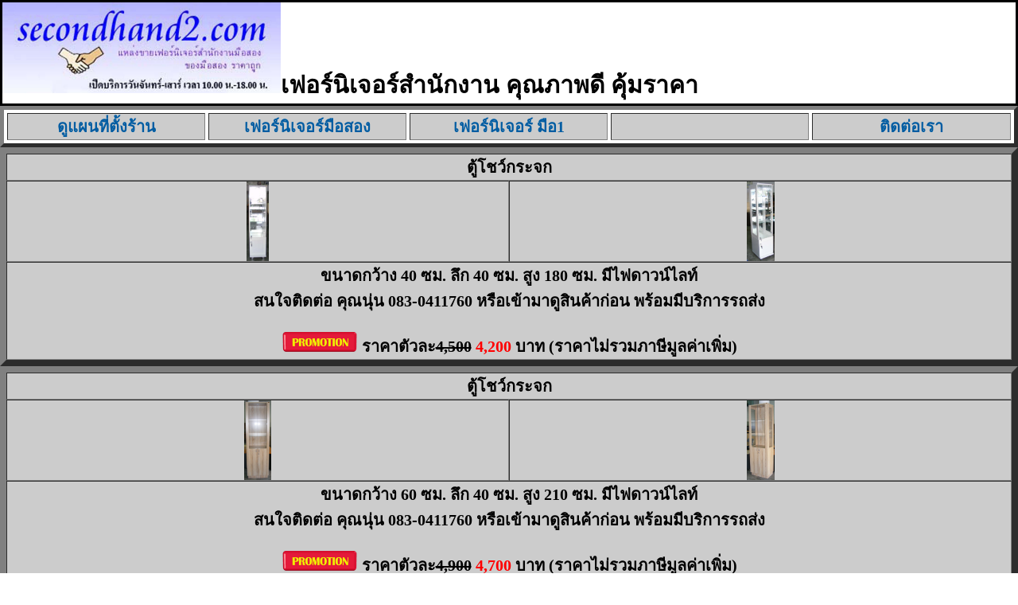

--- FILE ---
content_type: text/html
request_url: https://secondhand2.com/newfurniture.html
body_size: 12182
content:
<html>
<head>
<title>ขายเฟอร์นิเจอร์สำนักงาน คุณภาพดี คุ้มราคา</title>
<meta http-equiv="Content-Type" content="text/html; charset=windows-874">
<meta name="viewport" content="width=device-width, initial-scale=1.0" />
<!-- Global site tag (gtag.js) - Google Analytics -->
<script async src="https://www.googletagmanager.com/gtag/js?id=UA-129670313-1"></script>
<script>
  window.dataLayer = window.dataLayer || [];
  function gtag(){dataLayer.push(arguments);}
  gtag('js', new Date());

  gtag('config', 'UA-129670313-1');
</script>

<style type="text/css">
<!--
body {  margin: 0px  0px; padding: 0px  0px}
a:link { color: #005CA2; text-decoration: none}
a:visited { color: #005CA2; text-decoration: none}
a:active { color: #0099FF; text-decoration: underline}
a:hover {
	color: #0099FF;
	text-decoration: underline;
	text-align: left;
	font-size: 20px;
}
.style2 {color: #FF0000}
.style3 {
	font-size: 18px;
	font-weight: bold;
}
.style4 {color: #0000FF}
.style6 {color: #FFFFFF}
.style7 {
	color: #FFFFFF;
	font-weight: bold;
}
.style11 {color: #FF0000; font-size: 20px; }
.style12 {color: #CCCCCC}
.style28 {	font-size: 1px;
	color: #CCCCCC;
}
.style29 {color: #0000FF; font-weight: bold; }
.style50 {	color: #0000CC;
	font-weight: bold;
}
.style47 {color: #000000}
.style46 {color: #0000CC}
.style67 {	font-size: xx-large;
	color: #0000FF;
}
.style66 {font-family: "MS Sans Serif"}
.style41 {color: #0000FF}
.style41 {	font-family: MS Sans Serif, Angsana New, AngsanaUPC;
}
.style41 {	font-family: Angsana New, AngsanaUPC;
}
.style41 {	font-family: Angsana New, AngsanaUPC;
}
.style41 {	font-family: MS Sans Serif, Angsana New, AngsanaUPC;
}
.style64 {font-size: 32px}
body,td,th {
	font-size: 20px;
	color: #000;
	text-align: center;
}
.style50 .style3 {
	color: #FFF;
}
.wh {
	color: #FFF;
}
.style50 {
	color: #F00;
}
.style50 {
	color: #F0F;
}
.style50 {
	color: #6FF;
}
.wh {
	color: #FFF;
}
.dd {	font-size: 24px;
}
.l {
	text-align: left;
}
.red {
	color: #F00;
}
-->
</style>
<meta name="keywords" content="เฟอร์นิเจอร์มือ1 ของใหม่  เฟอร์นิเจอร์มือสอง, มือ2, เฟอร์นิเจอร์มือสอง, โต๊ะ, เก้าอี้สำนักงาน, เฟอร์นิเจอร์, พาร์ติชั่นมือ2,โต๊ะทำงาน, ของมือ2, ของมือสอง, ตู้เก็บเอกสารมือสอง, ตู้เอกสารมือ2, เฟอร์นิเจอร์สำนักงานมือ2, เฟอร์นิเจอร์สำนักงานมือสอง แหล่งขายเฟอร์นิเจอร์มือสอง เฟอร์นิเจอร์สำนักงานมือสอง ของมือ2  เก้าอี้สำนักงานมือสอง โต๊ะทำงานมือ2 พาร์ทิชั่นมือสอง พาร์ติชั่นมือ2 ตู้เก็บเอกสารมือสอง โต๊ะคอมพิวเตอร์ โต๊ะอาหาร อุปกรณสำนักงาน">
<meta name="description" content="แหล่งขายเฟอร์นิเจอร์ ราคาถูก   เก้าอี้สำนักงานมือสอง โต๊ะทำงานมือสอง พาร์ทิชั่นมือสอง พาร์ติชั่นมือ2 ตู้เก็บเอกสารมือสอง โต๊ะคอมพิวเตอร์ โต๊ะอาหาร">
<meta name="keywords" content="โต๊ะทำงาน, พาร์ติชั่น, เก้าอี้สำนักงาน<meta name="keywords" content="เล็ก311218,ชั้นวางสินค้า">
</head>
<body bgcolor="#FFFFFF">
<table width="100%" border="2" cellpadding="0" cellspacing="0" bordercolor="#000000" bgcolor="#FFFFCC">
  <tr>
    <th width="0" bgcolor="#FFFFFF" scope="row"><p align="left"><a href="https://www.secondhand2.com" target="_self"><img src="heading1.jpg" alt="เฟอร์นิเจอร์สำนักงาน" width="350" height="114"></a><span style="font-size: 30px">เฟอร์นิเจอร์สำนักงาน คุณภาพดี คุ้มราคา </span></p></th>
  </tr>
</table>
<table width="100%" border="5" cellpadding="0" cellspacing="4">
  <tr>
    <td width="15%" align="center" valign="middle" bgcolor="#CCCCCC" style="color: #03F; font-weight: bold;"><a href="contractus.html" target="_blank">ดูแผนที่ตั้งร้าน</a><a href="map.jpg" target="_blank"></a></td>
    <td width="15%" align="center" valign="middle" bgcolor="#CCCCCC" style="color: #03F; font-weight: bold;"><a href="https://www.secondhand2.com" title="เฟอร์นิเจอร์มือสอง" target="_self">เฟอร์นิเจอร์มือสอง</a></td>
    <td width="15%" align="center" valign="middle" bgcolor="#CCCCCC" style="color: #03F; font-weight: bold;"><a href="newfurniture.html" title="เฟอร์นิเจอร์มือ1" target="_self">เฟอร์นิเจอร์ มือ1</a></td>
    <td width="15%" align="center" valign="middle" bgcolor="#CCCCCC" style="color: #33F; font-weight: bold;">&nbsp;</td>
    <td width="15%" align="center" valign="middle" bgcolor="#CCCCCC" style="color: #03F; font-weight: bold;"><a href="contractus.html" target="_blank">ติดต่อเรา</a></td>
  </tr>
</table>
<table width="100%" border="8" cellpadding="0" cellspacing="0">
  <tr>
    <td height="0" colspan="2" align="center" valign="middle" bgcolor="#CCCCCC"><STRONG>ตู้โชว์กระจก </STRONG></td>
  </tr>
  <tr>
    <td width="50%" height="0" align="center" valign="middle" bgcolor="#CCCCCC"><a href="new191118 (2).JPG" target="_blank"><img src="new191118 (2).JPG" alt="ตู้โชว์กระจก" width="28" height="100"></a></td>
    <td width="50%" align="center" valign="middle" bgcolor="#CCCCCC"><a href="new191118 (1).JPG" target="_blank"><img src="new191118 (1).JPG" alt="ตู้โชว์กระจกมือสอง" width="35" height="100"></a></td>
  </tr>
  <tr>
    <th height="90" colspan="2" align="center" valign="middle" bgcolor="#CCCCCC">ขนาดกว้าง 40 ซม. ลึก 40 ซม. สูง 180 ซม. มีไฟดาวน์ไลท์  <br>
      สนใจติดต่อ คุณนุ่น 083-0411760 หรือเข้ามาดูสินค้าก่อน พร้อมมีบริการรถส่ง <STRONG><BR>
        <BR>
        <img src="promotion.gif" width="96" height="25"> ราคาตัวละ<s>4,500</s> <span class="red">4,200</span> บาท (ราคาไม่รวมภาษีมูลค่าเพิ่ม)</STRONG></th>
  </tr>
</table>
<table width="100%" border="8" cellpadding="0" cellspacing="0">
  <tr>
    <td height="0" colspan="2" align="center" valign="middle" bgcolor="#CCCCCC"><STRONG>ตู้โชว์กระจก </STRONG></td>
  </tr>
  <tr>
    <td width="50%" height="0" align="center" valign="middle" bgcolor="#CCCCCC"><a href="new200104 (1).JPG" target="_blank"><img src="new200104 (1).JPG" alt="ตู้โชว์โมเดล" width="34" height="100"></a></td>
    <td width="50%" align="center" valign="middle" bgcolor="#CCCCCC"><a href="new200104 (2).JPG" target="_new"><img src="new200104 (2).JPG" alt="ตู้โชว์กระจกมือสอง" width="35" height="100"></a></td>
  </tr>
  <tr>
    <th height="90" colspan="2" align="center" valign="middle" bgcolor="#CCCCCC">ขนาดกว้าง 60 ซม. ลึก 40 ซม. สูง 210 ซม. มีไฟดาวน์ไลท์  <br>
      สนใจติดต่อ คุณนุ่น 083-0411760 หรือเข้ามาดูสินค้าก่อน พร้อมมีบริการรถส่ง <STRONG><BR>
        <BR>
        <img src="promotion.gif" width="96" height="25"> ราคาตัวละ<s>4,900</s> <span class="red">4,700</span> บาท (ราคาไม่รวมภาษีมูลค่าเพิ่ม)</STRONG></th>
  </tr>
</table>
<table width="100%" border="8" cellpadding="0" cellspacing="0">
  <tr>
    <td colspan="2" align="center" valign="middle" bgcolor="#CCCCCC"><STRONG>เก้าอี้ร้านอาหาร</STRONG></td>
  </tr>
  <tr>
    <td align="center" valign="middle" bgcolor="#CCCCCC"><a href="new210915 (1).JPG" target="_blank"><img src="new210915 (1).JPG" alt="เก้าอี้ร้านอาหาร" width="63" height="100"></a></td>
    <td align="center" valign="middle" bgcolor="#CCCCCC"><a href="new210915 (2).JPG" target="_blank"><img src="new210915 (2).JPG" alt="เก้าอี้ร้านอาหาร" width="64" height="100"></a></td>
  </tr>
  <tr>
    <th height="90" colspan="2" align="center" valign="middle" bgcolor="#CCCCCC"><p>เบาะพลาสติกขึ้นรูป ขาเหล็ก แข็งแรง  <br>
      สนใจติดต่อ คุณนุ่น 083-0411760 หรือเข้ามาดูสินค้าก่อน พร้อมมีบริการรถส่ง <STRONG><BR>
        <BR>
        ราคาตัวละ 890 บาท (ราคาไม่รวมภาษีมูลค่าเพิ่ม)</STRONG></p>
      <table width="100%" border="1">
        <tr>
          <td><a href="new210915 (1).JPG" target="_blank"><img src="new210915 (1).JPG" alt="เก้าอี้ร้านอาหาร" width="63" height="100"><br>
          สีส้ม</a></td>
          <td><a href="new210915 (3).JPG" target="_blank"><img src="new210915 (3).JPG" alt="เก้าอี้ขาเหล็ก" width="56" height="100"><br>
          สีชมพู</a></td>
          <td><a href="new210915 (4).JPG" target="_blank"><img src="new210915 (4).JPG" alt="เก้าอี้พลาสติก" width="58" height="100"><br>
          สีดำ</a></td>
          <td><a href="new210915 (5).JPG" target="_blank"><img src="new210915 (5).JPG" alt="เก้าอี้ขาเหล็กมือสอง" width="60" height="100"><br>
          สีน้ำเงิน</a></td>
        </tr>
      </table></th>
  </tr>
</table>
<table width="100%" border="8" cellpadding="0" cellspacing="0">
  <tr>
    <td height="0" colspan="2" align="center" valign="middle" bgcolor="#CCCCCC"><STRONG>เก้าอี้สำนักงาน </STRONG><STRONG>(มีจำนวนมาก) </STRONG></td>
  </tr>
  <tr>
    <td width="50%" height="0" align="center" valign="middle" bgcolor="#CCCCCC"><a href="new211015 (1).JPG" target="_blank"><img src="new211015 (1).JPG" width="57" height="100"></a></td>
    <td width="50%" align="center" valign="middle" bgcolor="#CCCCCC"><a href="new211015 (2).JPG" target="_blank"><img src="new211015 (2).JPG" width="74" height="100"></a></td>
  </tr>
  <tr>
    <th height="90" colspan="2" align="center" valign="middle" bgcolor="#CCCCCC">เบาะหุ้มด้วยหนัง   สนใจติดต่อ  คุณนุ่น 083-0411760 หรือเข้ามาดูสินค้าก่อน พร้อมมีบริการรถส่ง   <STRONG><BR>
        <BR>
        ราคาตัวละ 890 บาท (ราคาไม่รวมภาษีมูลค่าเพิ่ม)</STRONG></th>
  </tr>
</table>
<table width="100%" border="8" cellpadding="0" cellspacing="0">
  <tr>
    <td height="0" colspan="2" align="center" valign="middle" bgcolor="#CCCCCC"><STRONG>เก้าอี้สำนักงาน </STRONG><STRONG>(มีจำนวนมาก) </STRONG></td>
  </tr>
  <tr>
    <td width="50%" height="0" align="center" valign="middle" bgcolor="#CCCCCC"><a href="new (1).JPG" target="_blank"><img src="new (1).JPG" alt="เก้าอี้สำนักงานมือสอง" width="62" height="100"></a></td>
    <td width="50%" align="center" valign="middle" bgcolor="#CCCCCC"><a href="new (2).JPG" target="_blank"><img src="new (2).JPG" alt="เฟอร์นิเจอร์สำนักงานมือ2" width="66" height="100"></a></td>
  </tr>
  <tr>
    <th height="90" colspan="2" align="center" valign="middle" bgcolor="#CCCCCC">เบาะหุ้มด้วยหนัง  ปรับสูงต่ำด้วยระบบโช๊ค <br>
      โครงสร้างพนักหลังและที่นั่งผลิตจากเหล็กดัด<br>
โครงขาเกาอี้ห้าแฉกผลิตจากสาร Polypropylene ฉีดขึ้นรูป  แกนรูกลางเสริมวงแหวนเหล็ก รับโช็ค ไม่ให้ขาเก้าอี้ฉีกขาด<br>
 สนใจติดต่อ  คุณนุ่น 083-0411760 หรือเข้ามาดูสินค้าก่อน พร้อมมีบริการรถส่ง   <STRONG><BR>
        <BR>
        ราคาตัวละ1,600 บาท (ราคาไม่รวมภาษีมูลค่าเพิ่ม)</STRONG></th>
  </tr>
</table>
<table width="100%" border="8" cellpadding="1" cellspacing="0">
  <tr>
    <td height="0" colspan="2" align="center" valign="middle" bgcolor="#CCCCCC"><STRONG>เก้าอี้สำนักงาน </STRONG></td>
  </tr>
  <tr>
    <td width="50%" height="0" align="center" valign="middle" bgcolor="#CCCCCC"><a href="new1 (3).JPG" target="_blank"><img src="new1 (3).JPG" alt="เก้าอี้สำนักงานมือสอง" width="65" height="100"></a></td>
    <td width="50%" align="center" valign="middle" bgcolor="#CCCCCC"><a href="new1 (4).JPG" target="_blank"><img src="new1 (4).JPG" alt="เฟอร์นิเจอร์สำนักงานมือสอง" width="74" height="100"></a></td>
  </tr>
  <tr>
    <th height="90" colspan="2" align="center" valign="middle" bgcolor="#CCCCCC">เบาะหุ้มด้วยหนัง  ปรับสูงต่ำด้วยระบบโช๊ค มีระบบโยกเอนหลังและล็อกเอน  <br>
      โครงสร้างพนักหลังและที่นั่งผลิตจากเหล็กดัด<br>
โครงขาเกาอี้ห้าแฉกผลิตจากสาร Polypropylene ฉีดขึ้นรูป  แกนรูกลางเสริมวงแหวนเหล็ก รับโช็ค ไม่ให้ขาเก้าอี้ฉีกขาด<br>
      สนใจติดต่อ คุณนุ่น 083-0411760 หรือเข้ามาดูสินค้าก่อน พร้อมมีบริการรถส่ง   <STRONG><BR>
        <BR>
        ราคาตัวละ1,900 บาท (ราคาไม่รวมภาษีมูลค่าเพิ่ม)</STRONG></th>
  </tr>
</table>
<table width="100%" border="8" cellpadding="1" cellspacing="0">
  <tr>
    <td height="0" colspan="2" align="center" valign="middle" bgcolor="#CCCCCC"><STRONG>เก้าอี้สำนักงาน </STRONG></td>
  </tr>
  <tr>
    <td width="50%" height="0" align="center" valign="middle" bgcolor="#CCCCCC"><a href="new200118 (5).JPG" target="_blank"><img src="new200118 (5).JPG" alt="เก้าอี้สำนักงานตาข่าย" width="68" height="100"></a></td>
    <td width="50%" align="center" valign="middle" bgcolor="#CCCCCC"><a href="new200118 (6).JPG" target="_blank"><img src="new200118 (6).JPG" alt="เก้าอี้ตาข่ายมือสอง" width="61" height="100"></a></td>
  </tr>
  <tr>
    <th height="90" colspan="2" align="center" valign="middle" bgcolor="#CCCCCC">เบาะหุ้มด้วยหนัง  พนักหลังเป็นผ้าตาข่าย2ชั้น ปรับสูงต่ำด้วยระบบโช๊ค มีระบบโยกเอนหลังและล็อกเอน  <br>
      สนใจติดต่อ คุณนุ่น 083-0411760 หรือเข้ามาดูสินค้าก่อน พร้อมมีบริการรถส่ง   <STRONG><br>
<BR>
        ราคาตัวละ2,500 บาท (ราคาไม่รวมภาษีมูลค่าเพิ่ม)</STRONG>
<table width="100%" border="1">
  <tr>
    <td width="50%"><a href="new200118 (6).JPG" target="_blank"><img src="new200118 (6).JPG" alt="เก้าอี้ตาข่ายมือสอง" width="61" height="100"><br>
      สีส้ม</a></td>
    <td width="50%"><a href="new200118 (4).JPG" target="_blank"><img src="new200118 (4).JPG" alt="เก้าอี้ตาข่ายมือสอง" width="58" height="100"><br>
      สีดำ</a></td>
  </tr>
</table></th>
  </tr>
</table>
<table width="100%" border="8" cellpadding="1" cellspacing="0">
  <tr>
    <td height="0" colspan="2" align="center" valign="middle" bgcolor="#CCCCCC"><STRONG>เก้าอี้สำนักงาน </STRONG></td>
  </tr>
  <tr>
    <td width="50%" height="0" align="center" valign="middle" bgcolor="#CCCCCC"><a href="new1 (1).JPG" target="_blank"><img src="new1 (1).JPG" alt="เก้าอี้ผู้บริหารมือสอง" width="61" height="100"></a></td>
    <td width="50%" align="center" valign="middle" bgcolor="#CCCCCC"><a href="new1 (2).JPG" target="_blank"><img src="new1 (2).JPG" alt="เก้าอี้ผู้บริหาร มือสอง" width="70" height="100"></a></td>
  </tr>
  <tr>
    <th height="90" colspan="2" align="center" valign="middle" bgcolor="#CCCCCC"><p>เบาะหุ้มด้วยหนัง  ปรับสูงต่ำด้วยระบบโช๊ค มีระบบโยกเอนหลังและล็อกเอน  <br>
      โครงสร้างพนักหลังและที่นั่งผลิตจากเหล็กดัด<br>
โครงขาเกาอี้ห้าแฉกผลิตจากสาร Polypropylene ฉีดขึ้นรูป  แกนรูกลางเสริมวงแหวนเหล็ก รับโช็ค ไม่ให้ขาเก้าอี้ฉีกขาด<br>
      สนใจติดต่อ คุณนุ่น 083-0411760 หรือเข้ามาดูสินค้าก่อน พร้อมมีบริการรถส่ง <STRONG><BR>
        <BR>
    ราคาตัวละ2,900 บาท (ราคาไม่รวมภาษีมูลค่าเพิ่ม)</STRONG></p></th>
  </tr>
</table>
<table width="100%" border="8" cellpadding="1" cellspacing="0">
  <tr>
    <td height="0" colspan="2" align="center" valign="middle" bgcolor="#CCCCCC"><STRONG>เก้าอี้ผู้บริหาร </STRONG></td>
  </tr>
  <tr>
    <td width="50%" height="0" align="center" valign="middle" bgcolor="#CCCCCC"><a href="new211025 (3).JPG" target="_blank"><img src="new211025 (3).JPG" alt="เก้าอี้ผู้บริหาร" width="59" height="100"></a></td>
    <td width="50%" align="center" valign="middle" bgcolor="#CCCCCC"><a href="new211025 (4).JPG" target="_blank"><img src="new211025 (4).JPG" alt="เก้าอี้ผู้บริหารราคาถูก" width="67" height="100"></a></td>
  </tr>
  <tr>
    <th height="90" colspan="2" align="center" valign="middle" bgcolor="#CCCCCC">เบาะหุ้มด้วยหนัง  ปรับสูงต่ำด้วยระบบโช๊ค มีระบบโยกเอนหลังและล็อกเอน  ขาอลูมิเนียม แข็งแรง <br>
      สนใจติดต่อ คุณนุ่น 083-0411760 หรือเข้ามาดูสินค้าก่อน พร้อมมีบริการรถส่ง <STRONG><BR>
        <BR>
        ราคาตัวละ 4,900 บาท (ราคาไม่รวมภาษีมูลค่าเพิ่ม)</STRONG></th>
  </tr>
</table>
<table width="100%" border="8" cellpadding="1" cellspacing="0">
  <tr>
    <td height="0" colspan="2" align="center" valign="middle" bgcolor="#CCCCCC"><STRONG>เก้าอี้ผู้บริหาร </STRONG></td>
  </tr>
  <tr>
    <td width="50%" height="0" align="center" valign="middle" bgcolor="#CCCCCC"><a href="new211025 (2).JPG" target="_blank"><img src="new211025 (2).JPG" alt="เก้าอี้ผู้บริหาร" width="61" height="100"></a></td>
    <td width="50%" align="center" valign="middle" bgcolor="#CCCCCC"><a href="new211025 (1).JPG" target="_blank"><img src="new211025 (1).JPG" alt="เก้าอี้ผู้บริหารมือสอง" width="64" height="100"></a></td>
  </tr>
  <tr>
    <th height="90" colspan="2" align="center" valign="middle" bgcolor="#CCCCCC">เบาะหุ้มด้วยหนัง  ปรับสูงต่ำด้วยระบบโช๊ค มีระบบโยกเอนหลังและล็อกเอน  สามารถล็อกเอนต่างระดับได้ พนักหลังกับฐานหนัง เวลาเอนหลังแยกส่วนกัน ขาอลูมิเนียม แข็งแรง<br>
สนใจติดต่อ คุณนุ่น 083-0411760 หรือเข้ามาดูสินค้าก่อน พร้อมมีบริการรถส่ง <STRONG><BR>
        <BR>
        ราคาตัวละ 6,500 บาท (ราคาไม่รวมภาษีมูลค่าเพิ่ม)</STRONG></th>
  </tr>
</table>
<table width="100%" border="8" cellpadding="1" cellspacing="0">
  <tr>
    <td height="0" colspan="2" align="center" valign="middle" bgcolor="#CCCCCC"><STRONG>โซฟา </STRONG></td>
  </tr>
  <tr>
    <td width="50%" height="0" align="center" valign="middle" bgcolor="#CCCCCC"><a href="new200512 (5).JPG" target="_blank"><img src="new200512 (5).JPG" alt="โซฟา" width="155" height="100"></a></td>
    <td width="50%" align="center" valign="middle" bgcolor="#CCCCCC"><a href="new200512 (6).JPG" target="_blank"><img src="new200512 (6).JPG" alt="โซฟามือสอง" width="117" height="100"></a></td>
  </tr>
  <tr>
    <th height="90" colspan="2" align="center" valign="middle" bgcolor="#CCCCCC">Brand Form เบาะหุ้มด้วยหนัง ขนาดยาว 150 ซม. ลึก 80 ซม.  สนใจติดต่อ คุณนุ่น 083-0411760 หรือเข้ามาดูสินค้าก่อน พร้อมมีบริการรถส่ง <STRONG><BR>
        <BR>
        <img src="promotion.gif" width="96" height="25"> ราคาตัวละ<s>5,200</s> <span class="red">4,500</span> บาท (ราคาไม่รวมภาษีมูลค่าเพิ่ม)</STRONG></th>
  </tr>
</table>
<table width="100%" border="8" cellpadding="1" cellspacing="0">
  <tr>
    <td height="0" colspan="2" align="center" valign="middle" bgcolor="#CCCCCC"><STRONG>โต๊ะกลางโซฟา คุณภาพดี <STRONG> </STRONG></STRONG></td>
  </tr>
  <tr>
    <td width="50%" height="0" align="center" valign="middle" bgcolor="#CCCCCC"><a href="new230104 (2).JPG" target="_blank"><img src="new230104 (2).JPG" alt="โต๊ะกลางมือสอง" width="125" height="100"></a></td>
    <td width="50%" align="center" valign="middle" bgcolor="#CCCCCC"><a href="new230104 (3).JPG" target="_blank"><img src="new230104 (3).JPG" alt="โต๊ะกลางดีไซน์" width="140" height="100"></a></td>
  </tr>
  <tr>
    <th height="90" colspan="2" align="center" valign="middle" bgcolor="#CCCCCC">ขนาดกว้าง 60 ซม. ยาว 60 ซม.  สูง 38 ซม. ท๊อปโต๊ะ หนา 25 มม.<span class="red">ไม้ทุกส่วนปิดผิวเมลามีน</span> และ<br>
      ปิดขอบ พีวีซี   1 มม.  สนใจติดต่อ คุณนุ่น 083-0411760 หรือเข้ามาดูสินค้าก่อน พร้อมมีบริการรถส่ง   <STRONG><br>
      -มีสีหลักคือ สีกาแฟ, เมเปิ้ล, เชอรี่ และสีอื่นๆ เช่น สีดำ, ขาว, กราไฟท์      <br>
      <BR>
        ราคา<STRONG>ตัวละ</STRONG> 1,200   บาท (ราคาไม่รวมภาษีมูลค่าเพิ่ม)</STRONG></th>
  </tr>
</table>
<table width="100%" border="8" cellpadding="1" cellspacing="0">
  <tr>
    <td height="0" colspan="2" align="center" valign="middle" bgcolor="#CCCCCC"><STRONG>โต๊ะอาหาร คุณภาพดี<br>
<STRONG>(รหัส ELB-6060)</STRONG></STRONG></td>
  </tr>
  <tr>
    <td width="50%" height="0" align="center" valign="middle" bgcolor="#CCCCCC"><a href="new200226 (3).JPG" target="_blank"><img src="new200226 (3).JPG" alt="โต๊ะอาหารมือสอง" width="92" height="100"></a></td>
    <td width="50%" align="center" valign="middle" bgcolor="#CCCCCC"><a href="new200226 (4).JPG" target="_blank"><img src="new200226 (4).JPG" alt="โต๊ะร้านอาหาร" width="102" height="100"></a></td>
  </tr>
  <tr>
    <th height="90" colspan="2" align="center" valign="middle" bgcolor="#CCCCCC"><p>ท๊อปโต๊ะสี่เหลี่ยม  สูง 75 ซม. ท๊อปโต๊ะ หนา 25 มม. ปิดผิวเมลามีน และ<br>
      ปิดขอบ พีวีซี   1 มม. ขาเหล็ก แข็งแรง สนใจติดต่อ คุณนุ่น 083-0411760 หรือเข้ามาดูสินค้าก่อน พร้อมมีบริการรถส่ง   <STRONG><br>
        -มีสีหลักคือ สีกาแฟ, เมเปิ้ล, เชอรี่ และสีอื่นๆ เช่น สีดำ, ขาว, กราไฟท์<BR>
        <BR>
      ขนาด 60*60 ซม.ราคา<STRONG>ตัวละ</STRONG> 1,900   บาท (ราคาไม่รวมภาษีมูลค่าเพิ่ม)<br>
      </STRONG><STRONG>ขนาด 80*80 ซม.ราคา<STRONG>ตัวละ</STRONG> 2,400   บาท (ราคาไม่รวมภาษีมูลค่าเพิ่ม)</STRONG></p></th>
  </tr>
</table>
<table width="100%" border="8" cellpadding="1" cellspacing="0">
  <tr>
    <td height="0" colspan="2" align="center" valign="middle" bgcolor="#CCCCCC"><STRONG>โต๊ะกลม อเนประสงค์<br>
<STRONG> </STRONG></STRONG><STRONG><STRONG>(รหัส ELB-80)</STRONG></STRONG></td>
  </tr>
  <tr>
    <td width="50%" height="0" align="center" valign="middle" bgcolor="#CCCCCC"><a href="new210225 (3).JPG" target="_blank"><img src="new210225 (3).JPG" width="100" height="100"></a></td>
    <td width="50%" align="center" valign="middle" bgcolor="#CCCCCC"><a href="new210225 (4).JPG" target="_blank"><img src="new210225 (4).JPG" width="104" height="100"></a></td>
  </tr>
  <tr>
    <th height="90" colspan="2" align="center" valign="middle" bgcolor="#CCCCCC">โต๊ะกลม  สูง 75 ซม.ไม้ PB หนา 25 มม. ปิดผิวเมลามีน และ<br>
      ปิดขอบ พีวีซี  1 มม.ขาเหล็ก แข็งแรง สนใจติดต่อ คุณนุ่น 083-0411760 หรือเข้ามาดูสินค้าก่อน พร้อมมีบริการรถส่ง   <STRONG><br>
      -มีสีหลักคือ สีกาแฟ, เมเปิ้ล, เชอรี่ และสีอื่นๆ เช่น สีดำ, ขาว, กราไฟท์<BR>
        <BR>
        ขนาดศูนย์กลาง 60 ซม. ราคา<STRONG>ตัวละ </STRONG>2,000   บาท (ราคาไม่รวมภาษีมูลค่าเพิ่ม)<br>
      ขนาดศูนย์กลาง 80 ซม. ราคา<STRONG>ตัวละ </STRONG>2,700   บาท (ราคาไม่รวมภาษีมูลค่าเพิ่ม)      <br>
 ขนาดศูนย์กลาง 120 ซม. ราคา<STRONG>ตัวละ </STRONG>3,600   บาท (ราคาไม่รวมภาษีมูลค่าเพิ่ม)      </STRONG></th>
  </tr>
</table>
<table width="100%" border="8" cellpadding="1" cellspacing="0">
  <tr>
    <td height="0" colspan="2" align="center" valign="middle" bgcolor="#CCCCCC"><STRONG>โต๊ะกลม อเนกประสงค์ คุณภาพดี<br>
<STRONG><STRONG>(รหัส EW-120)</STRONG> </STRONG></STRONG></td>
  </tr>
  <tr>
    <td width="50%" height="0" align="center" valign="middle" bgcolor="#CCCCCC"><a href="new190806 (1).JPG" target="_blank"><img src="new190806 (1).JPG" alt="โต๊ะกลมรับแขก" width="121" height="100"></a></td>
    <td width="50%" align="center" valign="middle" bgcolor="#CCCCCC"><a href="new190806 (2).JPG" target="_blank"><img src="new190806 (2).JPG" alt="เฟอร์นิเจอร์สำนักงานมือสอง" width="118" height="100"></a></td>
  </tr>
  <tr>
    <th height="90" colspan="2" align="center" valign="middle" bgcolor="#CCCCCC">ขนาดผ่านศูนย์กลาง 120 ซม.  สูง 75 ซม. ท๊อปโต๊ะและขา ไม้ PB หนา 25 มม.<span class="red">ไม้ทุกส่วนปิดผิวเมลามีน</span>และ<br>
      ปิดขอบ พีวีซี 1 มม. แข็งแรง สนใจติดต่อ คุณนุ่น 083-0411760 หรือเข้ามาดูสินค้าก่อน พร้อมมีบริการรถส่ง   <STRONG><br>
      -มีสีหลักคือ สีกาแฟ, เมเปิ้ล, เชอรี่ และสีอื่นๆ เช่น สีดำ, ขาว, กราไฟท์<BR>
        <BR>
    ราคา<STRONG>ตัวละ</STRONG> 3,200   บาท (ราคาไม่รวมภาษีมูลค่าเพิ่ม)</STRONG></th>
  </tr>
</table>
<table width="100%" border="8" cellpadding="1" cellspacing="0">
  <tr>
    <td height="0" colspan="2" align="center" valign="middle" bgcolor="#CCCCCC"><STRONG>โต๊ะกลม อเนประสงค์ <STRONG> </STRONG></STRONG><STRONG><STRONG><br>
    (รหัส EKM-120)</STRONG></STRONG></td>
  </tr>
  <tr>
    <td width="50%" height="0" align="center" valign="middle" bgcolor="#CCCCCC"><a href="new190225 (31).JPG" target="_blank"><img src="new190225 (31).JPG" alt="โต๊ะกลมรับแขก" width="129" height="100"></a></td>
    <td width="50%" align="center" valign="middle" bgcolor="#CCCCCC"><a href="new190225 (32).JPG" target="_blank"><img src="new190225 (32).JPG" alt="โต๊ะกลมรับแขก มือสอง" width="136" height="100"></a></td>
  </tr>
  <tr>
    <th height="90" colspan="2" align="center" valign="middle" bgcolor="#CCCCCC">ขนาดผ่านศูนย์กลาง 120 ซม.  สูง 75 ซม.ไม้ PB หนา 25 มม. ปิดผิวเมลามีน และ<br>
      ปิดขอบ พีวีซี  1 มม.ขาเหล็กชุปโครมเมี่ยม แข็งแรง สนใจติดต่อ คุณนุ่น 083-0411760 หรือเข้ามาดูสินค้าก่อน พร้อมมีบริการรถส่ง   <STRONG><br>
      -มีสีหลักคือ สีกาแฟ, เมเปิ้ล, เชอรี่ และสีอื่นๆ เช่น สีดำ, ขาว, กราไฟท์      <BR>
        <BR>
        ราคา<STRONG>ตัวละ</STRONG> 3,900   บาท (ราคาไม่รวมภาษีมูลค่าเพิ่ม)</STRONG></th>
  </tr>
</table>
<table width="100%" border="8" cellpadding="1" cellspacing="0">
  <tr>
    <td height="0" colspan="2" align="center" valign="middle" bgcolor="#CCCCCC"><STRONG>โต๊ะเทเลเซลล์<br>
<STRONG><STRONG>(รหัส TEL-8060)</STRONG> </STRONG></STRONG></td>
  </tr>
  <tr>
    <td width="50%" height="0" align="center" valign="middle" bgcolor="#CCCCCC"><a href="new190130 (2).JPG" target="_blank"><img src="new190130 (2).JPG" alt="โต๊ะเทเลเซลล์" width="73" height="100"></a></td>
    <td width="50%" align="center" valign="middle" bgcolor="#CCCCCC"><a href="new190130 (1).JPG" target="_blank"><img src="new190130 (1).JPG" alt="โต๊ะเทเลเซลล์ มือสอง" width="73" height="100"></a></td>
  </tr>
  <tr>
    <th height="90" colspan="2" align="center" valign="middle" bgcolor="#CCCCCC">ขนาดลึก 60 ซม. ยาว 80 ซม. โต๊ะสูง 75 ซม. พาร์ทิชั่นสูง  120 ซม.ไม้ทุกส่วนหนา 19 มม.<span class="red">ไม้ทุกส่วนปิดผิวเมลามีน</span>และ<br>
      ปิดขอบ พีวีซี 1 มม. สนใจติดต่อ คุณนุ่น 083-0411760 หรือเข้ามาดูสินค้าก่อน พร้อมมีบริการรถส่ง   <STRONG><br>
      -มีสีหลักคือ สีกาแฟ, เมเปิ้ล, เชอรี่ และสีอื่นๆ เช่น สีดำ, ขาว, กราไฟท์      <BR>
        <BR>
        ราคา<STRONG>ตัวละ</STRONG> 2,400   บาท (ราคาไม่รวมภาษีมูลค่าเพิ่ม)</STRONG></th>
  </tr>
</table>
<table width="100%" border="8" cellpadding="1" cellspacing="0">
  <tr>
    <td colspan="2" align="center" valign="middle" bgcolor="#CCCCCC"><STRONG>เคาเตอร์ <STRONG>คุณภาพดี<br>
    <STRONG>(รหัส CT-12060)</STRONG></STRONG></STRONG></td>
  </tr>
  <tr>
    <td width="50%" align="center" valign="middle" bgcolor="#CCCCCC"><a href="new191010 (8).JPG" target="_blank"><img src="new191010 (8).JPG" alt="เฟอร์นิเจอร์สำนักงานมือสอง" width="109" height="100"></a></td>
    <td width="50%" align="center" valign="middle" bgcolor="#CCCCCC"><a href="new191010 (7).JPG" target="_blank"><img src="new191010 (7).JPG" alt="เคาเตอร์ มือสอง" width="94" height="100"></a></td>
  </tr>
  <tr>
    <th colspan="2" align="center" valign="middle" bgcolor="#CCCCCC"><p>ขนาดลึก 60 ซม. ยาว 120 ซม. โต๊ะสูง 75 ซม. ท๊อปบาร์ สูง 110 ซม.ไม้ทุกส่วนหนา 25 มม. <span class="red">ไม้ทุกส่วนปิดผิวเมลามีน</span> <br>
      และปิดขอบ พีวีซี แข็งแรง สนใจติดต่อ คุณนุ่น 083-0411760 หรือเข้ามาดูสินค้าก่อน พร้อมมีบริการรถส่ง <STRONG><BR>
        <BR>
        ราคา<STRONG>ตัวละ</STRONG> 3,800   บาท (ราคาไม่รวมภาษีมูลค่าเพิ่ม)</STRONG></p>
      <table width="100%" border="1">
        <tr>
          <td><a href="new191010 (8).JPG" target="_blank"><img src="new191010 (8).JPG" alt="เฟอร์นิเจอร์สำนักงานมือสอง" width="99" height="91"><br>
          สีเมเปิ้ล</a></td>
          <td><a href="190128new (5).JPG" target="_blank"><img src="190128new (5).JPG" alt="เฟอร์นิเจอร์สำนักงานมือสอง" width="99" height="91"><br>
          สีเชอรี่</a></td>
          <td><a href="new6 (1).JPG" target="_blank"><img src="new6 (1).JPG" alt="เคาเตอร์สำนักงานมือสอง" width="95" height="91"><br>
          สีกาแฟ</a></td>
        </tr>
      </table>
      <p><STRONG><br>
      </STRONG></p></th>
  </tr>
</table>
<table width="100%" border="8" cellpadding="1" cellspacing="0">
  <tr>
    <td height="0" colspan="2" align="center" valign="middle" bgcolor="#CCCCCC"><STRONG>เคาเตอร์ คุณภาพดี <STRONG><STRONG><STRONG><br>
    (รหัส CT-16060)</STRONG></STRONG> </STRONG></STRONG></td>
  </tr>
  <tr>
    <td width="50%" height="0" align="center" valign="middle" bgcolor="#CCCCCC"><a href="new210306 (2).JPG" target="_blank"><img src="new210306 (2).JPG" alt="เคาเตอร์สำนักงานมือสอง" width="143" height="100"></a></td>
    <td width="50%" align="center" valign="middle" bgcolor="#CCCCCC"><a href="new210306 (1).JPG" target="_blank"><img src="new210306 (1).JPG" alt="เคาเตอร์ไปรษณีย์" width="107" height="100"></a></td>
  </tr>
  <tr>
    <th height="90" colspan="2" align="center" valign="middle" bgcolor="#CCCCCC">ขนาดลึก 60 ซม. ยาว 160 ซม. โต๊ะสูง 75 ซม. ท๊อปบาร์ สูง 110 ซม.ไม้ทุกส่วนหนา 25 มม. <span class="red">ไม้ทุกส่วนปิดผิวเมลามีน<br>
    </span> และปิดขอบ พีวีซี  แข็งแรง สนใจติดต่อ คุณนุ่น 083-0411760 หรือเข้ามาดูสินค้าก่อน พร้อมมีบริการรถส่ง   <STRONG><BR>
        <BR>
    ราคา<STRONG>ตัวละ</STRONG> 6,500   บาท (ราคาไม่รวมภาษีมูลค่าเพิ่ม)</STRONG></th>
  </tr>
</table>
<table width="100%" border="8" cellpadding="1" cellspacing="0">
  <tr>
    <td height="0" colspan="2" align="center" valign="middle" bgcolor="#CCCCCC"><STRONG>เคาเตอร์ <br>
    <STRONG><STRONG><STRONG>(รหัสXCT-001)</STRONG></STRONG> </STRONG></STRONG></td>
  </tr>
  <tr>
    <td width="50%" height="0" align="center" valign="middle" bgcolor="#CCCCCC"><a href="new190926 (8).JPG" target="_blank"><img src="new190926 (8).JPG" alt="เคาเตอร์สำนักงานมือสอง" width="100" height="100"></a></td>
    <td width="50%" align="center" valign="middle" bgcolor="#CCCCCC"><a href="new190926 (6).JPG" target="_blank"><img src="new190926 (6).JPG" alt="เคาเตอร์ไปรษณีย์" width="126" height="100"></a></td>
  </tr>
  <tr>
    <th height="90" colspan="2" align="center" valign="middle" bgcolor="#CCCCCC">ขนาดลึก 60 ซม. ยาว 115 ซม. โต๊ะสูง 75 ซม. ท๊อปบาร์ สูง 115 ซม.. ปิดผิวเมลามีน มีไฟตรงหน้าเคาเตอร์ แข็งแรง สนใจติดต่อ คุณนุ่น 083-0411760 หรือเข้ามาดูสินค้าก่อน พร้อมมีบริการรถส่ง <STRONG><BR>
        <BR>
        ราคา<STRONG>ตัวละ</STRONG> 5,100   บาท (ราคาไม่รวมภาษีมูลค่าเพิ่ม)</STRONG></th>
  </tr>
</table>
<table width="100%" border="8" cellpadding="1" cellspacing="0">
  <tr>
    <td height="0" colspan="2" align="center" valign="middle" bgcolor="#CCCCCC"><STRONG>ตู้ลิ้นชักเลื่อนแบบแยก คุ้มราคา<br>
<STRONG><STRONG><STRONG>(รหัส D-4050)</STRONG></STRONG> </STRONG></STRONG></td>
  </tr>
  <tr>
    <td width="50%" height="0" align="center" valign="middle" bgcolor="#CCCCCC"><a href="new210818 (1).JPG" target="_blank"><img src="new210818 (1).JPG" alt="ตู้ลิ้นชัก ราคาถูก" width="72" height="100"></a></td>
    <td width="50%" align="center" valign="middle" bgcolor="#CCCCCC"><a href="new210818 (2).JPG" target="_blank"><img src="new210818 (2).JPG" alt="ตู้ลิ้นชักมือสอง" width="65" height="100"></a></td>
  </tr>
  <tr>
    <th colspan="2" align="center" valign="middle" bgcolor="#CCCCCC">ขนาดกว้าง 40   ซม. ลึก 50 ซม.  สูง 63 ซม.  <span class="red">ไม้ทุกส่วนปิดผิวเมลามีน</span> ท๊อปตู้หนา 25 มม. ปิดขอบ พีวีซี 1 มม.  มีล้อเลื่อนและระบบล็อกล้อ แข็งแรง สนใจติดต่อ คุณนุ่น 083-0411760 หรือเข้ามาดูสินค้าก่อน พร้อมมีบริการรถส่ง <STRONG><br>
      -มีสีหลักคือ สีกาแฟ, เมเปิ้ล, เชอรี่ และสีอื่นๆ เช่น สีดำ, ขาว, กราไฟท์      <BR>
        <BR>
        ราคา<STRONG>ตัวละ</STRONG> 1,900 บาท (ราคาไม่รวมภาษีมูลค่าเพิ่ม)</STRONG></th>
  </tr>
</table>
<table width="100%" border="8" cellpadding="1" cellspacing="0">
  <tr>
    <td height="0" colspan="2" align="center" valign="middle" bgcolor="#CCCCCC"><STRONG>ตู้ลิ้นชักเมีล้อลื่อนแบบแยก <STRONG><STRONG><STRONG><br>
    (รหัส XCB3)</STRONG></STRONG></STRONG></STRONG></td>
  </tr>
  <tr>
    <td width="50%" height="0" align="center" valign="middle" bgcolor="#CCCCCC"><a href="new191118 (3).JPG" target="_blank"><img src="new191118 (3).JPG" alt="ตู้ลิ้นชักราคาถูก" width="70" height="100"></a></td>
    <td width="50%" align="center" valign="middle" bgcolor="#CCCCCC"><a href="new191118 (4).JPG" target="_blank"><img src="new191118 (4).JPG" alt="ตู้ลิ้นชักแบบแยก" width="84" height="100"></a></td>
  </tr>
  <tr>
    <th colspan="2" align="center" valign="middle" bgcolor="#CCCCCC">ขนาดกว้าง 42   ซม. ลึก 48 ซม.  สูง 65 ซม.   สนใจติดต่อ คุณนุ่น 083-0411760    หรือเข้ามาดูสินค้าก่อน พร้อมมีบริการรถส่ง <STRONG><BR>
        <BR>
ราคา<STRONG>ตัวละ </STRONG>2,200 บาท (ราคาไม่รวมภาษีมูลค่าเพิ่ม)</STRONG></th>
  </tr>
</table>
<table width="100%" border="8" cellpadding="1" cellspacing="0">
  <tr>
    <td height="0" colspan="2" align="center" valign="middle" bgcolor="#CCCCCC"><STRONG>ตู้ลิ้นชักมีล้อเลื่อนแบบแยก <STRONG><STRONG><STRONG><br>
      (รหัส XFC121)</STRONG></STRONG></STRONG></STRONG></td>
  </tr>
  <tr>
    <td width="50%" height="0" align="center" valign="middle" bgcolor="#CCCCCC"><a href="new250806 (3).JPG" target="_blank"><img src="new250806 (3).JPG" width="164" height="100"></a></td>
    <td width="50%" align="center" valign="middle" bgcolor="#CCCCCC"><a href="new250806 (4).JPG" target="_blank"><img src="new250806 (4).JPG" width="115" height="100"></a></td>
  </tr>
  <tr>
    <th colspan="2" align="center" valign="middle" bgcolor="#CCCCCC">ขนาดกว้าง 120   ซม. ลึก 40 ซม.  สูง 70 ซม. มีล้อเลื่อน สนใจติดต่อ คุณนุ่น 083-0411760    หรือเข้ามาดูสินค้าก่อน พร้อมมีบริการรถส่ง <STRONG><BR>
      <BR>
      ราคา<STRONG>ตัวละ </STRONG>2,800 บาท (ราคาไม่รวมภาษีมูลค่าเพิ่ม)</STRONG></th>
  </tr>
</table>
<table width="100%" border="8" cellpadding="1" cellspacing="0">
  <tr>
    <td height="0" colspan="2" align="center" valign="middle" bgcolor="#CCCCCC"><STRONG>ตู้ลิ้นชักเลื่อนแบบแยก <STRONG><STRONG><STRONG><br>
      (รหัส FFB42)</STRONG></STRONG></STRONG></STRONG></td>
  </tr>
  <tr>
    <td width="50%" height="0" align="center" valign="middle" bgcolor="#CCCCCC"><a href="new211006 (14).jpg" target="_blank"><img src="new211006 (14).jpg" width="74" height="100"></a></td>
    <td width="50%" align="center" valign="middle" bgcolor="#CCCCCC"><a href="new211006 (13).jpg" target="_blank"><img src="new211006 (13).jpg" width="85" height="100"></a></td>
  </tr>
  <tr>
    <th colspan="2" align="center" valign="middle" bgcolor="#CCCCCC">ขนาดกว้าง 42   ซม. ลึก 50 ซม.  สูง 68 ซม.   รางลูกปืน สนใจติดต่อ คุณนุ่น 083-0411760 หรือเข้ามาดูสินค้าก่อน พร้อมมีบริการรถส่ง <STRONG><BR>
      <BR>
      ราคา<STRONG>ตัวละ </STRONG>2,500 บาท (ราคาไม่รวมภาษีมูลค่าเพิ่ม)</STRONG></th>
  </tr>
</table>
<table width="100%" border="8" cellpadding="1" cellspacing="0">
  <tr>
    <td height="0" colspan="2" align="center" valign="middle" bgcolor="#CCCCCC"><STRONG>ตู้ลิ้นชักเลื่อนแบบแยก คุณภาพดี <STRONG><STRONG><STRONG><STRONG><br>
    (รหัส S-4050)</STRONG></STRONG></STRONG> </STRONG></STRONG></td>
  </tr>
  <tr>
    <td width="50%" height="0" align="center" valign="middle" bgcolor="#CCCCCC"><a href="new191010 (3).JPG" target="_blank"><img src="new191010 (3).JPG" alt="ตู้ลิ้นชักมือสอง" width="72" height="100"></a></td>
    <td width="50%" align="center" valign="middle" bgcolor="#CCCCCC"><a href="new191010 (4).JPG" target="_blank"><img src="new191010 (4).JPG" alt="ตู้ลิ้นชักเก็บเอกสาร" width="102" height="100"></a></td>
  </tr>
  <tr>
    <th height="159" colspan="2" align="center" valign="middle" bgcolor="#CCCCCC">ขนาดกว้าง 40   ซม. ลึก 50 ซม.  สูง 63 ซม.  <span class="red">ไม้ทุกส่วนปิดผิวเมลามีน</span> ท๊อปตู้หนา 25 มม. ปิดขอบ พีวีซี  ลิ้นชักรางลูกปืนทนทาน มีล้อเลื่อนและระบบล็อกล้อ แข็งแรง <br>
      สนใจติดต่อ คุณนุ่น 083-0411760 หรือเข้ามาดูสินค้าก่อน พร้อมมีบริการรถส่ง <STRONG><BR>
      <BR>
        ราคา<STRONG>ตัวละ</STRONG> 2,900 บาท (ราคาไม่รวมภาษีมูลค่าเพิ่ม)</STRONG>
      <table width="100%" border="1">
        <tr>
          <td><a href="new191010 (3).JPG" target="_blank"><img src="new191010 (3).JPG" alt="ตู้ลิ้นชักมือสอง" width="72" height="100"><br>
          สีเชอรี่</a></td>
          <td><a href="new191010 (1).JPG" target="_blank"><img src="new191010 (1).JPG" alt="ตู้ลิ้นชักมือสอง" width="72" height="100"><br>
          สีกาแฟ</a></td>
          <td><a href="new190617 (1).JPG" target="_blank"><img src="new190617 (1).JPG" alt="ตู้ลิ้นชัก" width="71" height="100"><br>
          สีเมเปิ้ล</a></td>
        </tr>
      </table></th>
  </tr>
</table>
<table width="100%" border="8" cellpadding="1" cellspacing="0">
  <tr>
    <td height="0" colspan="2" align="center" valign="middle" bgcolor="#CCCCCC"><STRONG>โต๊ะพับอเนกประสงค์ </STRONG><STRONG><STRONG> </STRONG></STRONG></td>
  </tr>
  <tr>
    <td width="50%" height="0" align="center" valign="middle" bgcolor="#CCCCCC"><a href="new211106 (1).JPG" target="_blank"><img src="new211106 (1).JPG" alt="โต๊ะพับอเนกประสงค์" width="149" height="100"></a></td>
    <td width="50%" align="center" valign="middle" bgcolor="#CCCCCC"><a href="new211106 (2).JPG" target="_blank"><img src="new211106 (2).JPG" alt="โต๊ะพับอเนกประสงค์มือสอง" width="121" height="100"></a></td>
  </tr>
  <tr>
    <th height="90" colspan="2" align="center" valign="middle" bgcolor="#CCCCCC"><p>ท๊อปโต๊ะโครงไม้ยาง ปิดหน้าโฟเมก้าสีขาว  ขาโต๊ะเหล็กชุป แข็งแรง<br>
      ขนาดโต๊ะ60*120 ราคา 1,600 บาท <STRONG>(ราคาไม่รวมภาษีมูลค่าเพิ่ม)</STRONG><br>
      ขนาดโต๊ะ60*150 ราคา 1,800 บาท <STRONG>(ราคาไม่รวมภาษีมูลค่าเพิ่ม)</STRONG><br>
      ขนาดโต๊ะ60*180 ราคา 1,900 บาท <STRONG>(ราคาไม่รวมภาษีมูลค่าเพิ่ม)</STRONG><br>
      ขนาดโต๊ะ75*120 ราคา 1,800 บาท <STRONG>(ราคาไม่รวมภาษีมูลค่าเพิ่ม)</STRONG><br>
      ขนาดโต๊ะ75*150 ราคา 2,000 บาท <STRONG>(ราคาไม่รวมภาษีมูลค่าเพิ่ม)</STRONG><br>
      ขนาดโต๊ะ75*180 ราคา 2,200 บาท      <STRONG>(ราคาไม่รวมภาษีมูลค่าเพิ่ม)</STRONG><br>
        สนใจติดต่อ คุณนุ่น 083-0411760 หรือเข้ามาดูสินค้าก่อน พร้อมมีบริการรถส่ง   <STRONG><BR>
        <BR>
        </STRONG></p></th>
  </tr>
</table>
<table width="100%" border="8" cellpadding="1" cellspacing="0">
  <tr>
    <td height="0" colspan="2" align="center" valign="middle" bgcolor="#CCCCCC"><STRONG>โต๊ะคอมพิวเตอร์ </STRONG><STRONG><STRONG><STRONG><STRONG><STRONG><br>
    (รหัส TC-8060)</STRONG></STRONG></STRONG> </STRONG></STRONG></td>
  </tr>
  <tr>
    <td width="50%" height="0" align="center" valign="middle" bgcolor="#CCCCCC"><a href="new211021 (1).JPG" target="_blank"><img src="new211021 (1).JPG" alt="โต๊ะคอมพิวเตอร" width="102" height="100"></a></td>
    <td width="50%" align="center" valign="middle" bgcolor="#CCCCCC"><a href="new211021 (2).JPG" target="_blank"><img src="new211021 (2).JPG" alt="โต๊ะคอมพิวเตอรราคาถูก" width="99" height="100"></a></td>
  </tr>
  <tr>
    <th height="90" colspan="2" align="center" valign="middle" bgcolor="#CCCCCC">ขนาดลึก 60 ซม. ยาว 80.   ซม. สูง 75 ซม. <span class="red"><br>
      ไม้ทุกส่วนปิดผิวเมลามีน</span><br>
ท๊อปโต๊ะไม้ PB  หนา 25 มม.ปิดขอบพีวีซี 1 มม.<br>
ขาโต๊ะหนา19 มม. แข็งแรง<br>
      สนใจติดต่อ คุณนุ่น 083-0411760 หรือเข้ามาดูสินค้าก่อน พร้อมมีบริการรถส่ง <STRONG><BR>
        <BR>
        <img src="promotion.gif" width="96" height="25"> ราคา<STRONG>ตัวละ</STRONG> <s>2,000</s> <span class="red">1,600</span> บาท (ราคาไม่รวมภาษีมูลค่าเพิ่ม)</STRONG>
      <table width="100%" border="1">
        <tr>
          <td width="20%"><a href="new211021 (2).JPG" target="_blank"><img src="new211021 (2).JPG" alt="โต๊ะคอมพิวเตอรราคาถูก" width="99" height="100"><br>
          สีขาว</a></td>
          <td width="20%"><a href="new220324 (2).JPG" target="_blank"><img src="new220324 (2).JPG" alt="โต๊ะคอมมือสอง" width="94" height="100"><br>
          สีเชอรี่</a></td>
        </tr>
      </table></th>
  </tr>
</table>
<table width="100%" border="8" cellpadding="1" cellspacing="0">
  <tr>
    <td height="0" colspan="2" align="center" valign="middle" bgcolor="#CCCCCC"><STRONG>โต๊ะคอมพิวเตอร์ <STRONG><STRONG><STRONG><br>
    (รหัสXTC-80)</STRONG></STRONG></STRONG></STRONG></td>
  </tr>
  <tr>
    <td width="50%" height="0" align="center" valign="middle" bgcolor="#CCCCCC"><a href="new210601 (1).JPG" target="_blank"><img src="new210601 (1).JPG" alt="โต๊ะคอมพิวเตอร์ราคาถูก" width="108" height="100"></a></td>
    <td width="50%" align="center" valign="middle" bgcolor="#CCCCCC"><a href="new210601 (2).JPG" target="_blank"><img src="new210601 (2).JPG" alt="โต๊ะคอมพิวเตอร์มือสอง" width="93" height="100"></a></td>
  </tr>
  <tr>
    <th height="90" colspan="2" align="center" valign="middle" bgcolor="#CCCCCC">ขนาดลึก 60 ซม. ยาว 80.   ซม. สูง 75 ซม.  ท๊อปโต๊ะไม้ PB ปิดผิวเมลามีน หนา 25 มม.ปิดขอบพีวีซี 0.4 มม. ขาโต๊ะหนา15 มม. <br>
      สนใจติดต่อ คุณนุ่น 083-0411760 หรือเข้ามาดูสินค้าก่อน พร้อมมีบริการรถส่ง   <STRONG><BR>
        <BR>
        ราคา<STRONG>ตัวละ</STRONG> 1,700 บาท (ราคาไม่รวมภาษีมูลค่าเพิ่ม)</STRONG></th>
  </tr>
</table>
<table width="100%" border="8" cellpadding="1" cellspacing="0">
  <tr>
    <td height="0" colspan="2" align="center" valign="middle" bgcolor="#CCCCCC"><STRONG>โต๊ะทำงาน <STRONG><STRONG><STRONG><br>
      (รหัสXOT151)</STRONG></STRONG></STRONG></STRONG></td>
  </tr>
  <tr>
    <td width="50%" height="0" align="center" valign="middle" bgcolor="#CCCCCC"><a href="new250806 (5).JPG" target="_blank"><img src="new250806 (5).JPG" width="180" height="100"></a></td>
    <td width="50%" align="center" valign="middle" bgcolor="#CCCCCC"><a href="new250806 (6).JPG" target="_blank"><img src="new250806 (6).JPG" width="124" height="100"></a></td>
  </tr>
  <tr>
    <th height="90" colspan="2" align="center" valign="middle" bgcolor="#CCCCCC">ขนาดลึก 60 ซม. ยาว 150   ซม. สูง 75 ซม.  ท๊อปโต๊ะไม้ PB ปิดผิวเมลามีน หนา 25 มม.ปิดขอบพีวีซี 0.4 มม. ขาโต๊ะหนา25 มม. <br>
      สนใจติดต่อ คุณนุ่น 083-0411760 หรือเข้ามาดูสินค้าก่อน พร้อมมีบริการรถส่ง <STRONG><BR>
        <BR>
        ราคา<STRONG>ตัวละ</STRONG> 2,800 บาท (ราคาไม่รวมภาษีมูลค่าเพิ่ม)</STRONG></th>
  </tr>
</table>
<table width="100%" border="8" cellpadding="1" cellspacing="0">
  <tr>
    <td height="0" colspan="2" align="center" valign="middle" bgcolor="#CCCCCC"><STRONG>โต๊ะทำงาน คุณภาพ คุ้มราคา<br>
    </STRONG><STRONG><STRONG> </STRONG></STRONG><STRONG></STRONG><STRONG><STRONG><STRONG><STRONG><STRONG>(รหัส TW19-12060)</STRONG></STRONG></STRONG></STRONG></STRONG></td>
  </tr>
  <tr>
    <td width="50%" height="0" align="center" valign="middle" bgcolor="#CCCCCC"><a href="new210816 (1).JPG" target="_blank"><img src="new210816 (1).JPG" alt="โต๊ะทำงานราคาถูก" width="154" height="100"></a></td>
    <td width="50%" align="center" valign="middle" bgcolor="#CCCCCC"><a href="new210816 (2).JPG" target="_blank"><img src="new210816 (2).JPG" alt="โต๊ะทำงานราคาถูก" width="116" height="100"></a></td>
  </tr>
  <tr>
    <th height="90" colspan="2" align="center" valign="middle" bgcolor="#CCCCCC"><p><STRONG>รายละเอียดสินค้า - ขนาดยาว120 ซม.ลึก 60 ซม. สูง 75 ซม. <span class="red">ไม้ทุกส่วนปิดผิวเมลามีน</span><br>
        </STRONG><STRONG>-ท๊อปโต๊ะ วัสดุไม้PB หนา 25 มม. ปิดผิวเมลามีน<br>
          -ขาโต๊ะ วัสดุไม้PB ปิดผิวเมลามีน หนา 19 มม.<br>
          สนใจติดต่อ คุณนุ่น 083-0411760 (ID.Line ตามเบอร์มือถือ)   หรือเข้ามาดูสินค้าก่อน พร้อมมีบริการรถส่ง <br>
          <BR>
          <img src="promotion.gif" width="96" height="25">ราคา<STRONG>ตัวละ</STRONG> <s>2,500</s> <span class="red">1,900</span> บาท (ราคาไม่รวมภาษีมูลค่าเพิ่ม)</STRONG></p>
      <table width="100%" border="1">
        <tr>
          <td width="20%"><a href="new210816 (2).JPG" target="_blank"><img src="new210816 (2).JPG" alt="โต๊ะทำงานราคาถูก" width="97" height="83"><br>
          สีเชอรี่</a></td>
          <td width="20%"><a href="new211019 (2).JPG" target="_blank"><img src="new211019 (2).JPG" alt="โต๊ะทำงานมือสอง" width="97" height="83"><br>
          สีเมเปิ้ล</a></td>
          <td width="20%"><a href="new220825.JPG" target="_blank"><img src="new220825.JPG" alt="โต๊ะทำงานคุณภาพดี" width="126" height="83"><br>
          สีกาแฟ</a></td>
        </tr>
      </table></th>
  </tr>
</table>
<table width="100%" border="8" cellpadding="1" cellspacing="0">
  <tr>
    <td height="0" colspan="2" align="center" valign="middle" bgcolor="#CCCCCC"><STRONG>โต๊ะทำงาน </STRONG><STRONG><STRONG><STRONG><STRONG><STRONG><br>
    (รหัส XTB-120)</STRONG></STRONG></STRONG></STRONG></STRONG></td>
  </tr>
  <tr>
    <td width="50%" height="0" align="center" valign="middle" bgcolor="#CCCCCC"><a href="new190926 (9).JPG" target="_blank"><img src="new190926 (9).JPG" alt="โต๊ะทำงาน มือสอง" width="153" height="100"></a></td>
    <td width="50%" align="center" valign="middle" bgcolor="#CCCCCC"><a href="new190926 (10).JPG" target="_blank"><img src="new190926 (10).JPG" alt="โต๊ะทำงานราคาถูก" width="121" height="100"></a></td>
  </tr>
  <tr>
    <th height="90" colspan="2" align="center" valign="middle" bgcolor="#CCCCCC">ขนาดลึก 60 ซม. ยาว 120.   ซม. สูง 75 ซม.  ท๊อปโต๊ะไม้ PB ปิดผิวเมลามีน หนา 25 มม.ปิดขอบพีวีซี 0.4 มม. ขาโต๊ะหนา 15 มม. <br>
      สนใจติดต่อ คุณนุ่น 083-0411760 หรือเข้ามาดูสินค้าก่อน พร้อมมีบริการรถส่ง   <STRONG><BR>
        <BR>
        <img src="promotion.gif" width="96" height="25"> ราคา<STRONG>ตัวละ</STRONG> <s>2,700</s> <span class="red">2,500</span> บาท (ราคาไม่รวมภาษีมูลค่าเพิ่ม)</STRONG>
      <table width="100%" border="1">
        <tr>
          <td><a href="new190926 (10).JPG" target="_blank"><img src="new190926 (10).JPG" alt="โต๊ะทำงานราคาถูก" width="121" height="100"><br>
          สีโซลิด</a></td>
          <td><a href="new191125 (2).JPG" target="_blank"><img src="new191125 (2).JPG" alt="โต๊ะทำงานมือสอง" width="108" height="100"><br>
          สีเชอรี่</a></td>
        </tr>
      </table></th>
  </tr>
</table>
<table width="100%" border="8" cellpadding="1" cellspacing="0">
  <tr>
    <td height="0" colspan="2" align="center" valign="middle" bgcolor="#CCCCCC"><STRONG>โต๊ะทำงาน<br>
<STRONG><STRONG><STRONG><STRONG>(รหัส XTC-120)</STRONG></STRONG></STRONG></STRONG></STRONG></td>
  </tr>
  <tr>
    <td width="50%" height="0" align="center" valign="middle" bgcolor="#CCCCCC"><a href="new200125 (1).JPG" target="_blank"><img src="new200125 (1).JPG" alt="โต๊ะทำงาน มือสอง" width="147" height="100"></a></td>
    <td width="50%" align="center" valign="middle" bgcolor="#CCCCCC"><a href="new200125 (2).JPG" target="_blank"><img src="new200125 (2).JPG" alt="โต๊ะทำงานราคาถูก" width="114" height="100"></a></td>
  </tr>
  <tr>
    <th height="90" colspan="2" align="center" valign="middle" bgcolor="#CCCCCC">ขนาดลึก 60 ซม. ยาว 120.   ซม. สูง 75 ซม.  ท๊อปโต๊ะไม้ PB ปิดผิวเมลามีน หนา 25 มม.ปิดขอบพีวีซี 0.4 มม. ขาโต๊ะหนา15 มม. <br>
      สนใจติดต่อ คุณนุ่น 083-0411760 หรือเข้ามาดูสินค้าก่อน พร้อมมีบริการรถส่ง   <STRONG><BR>
        <BR>
        <img src="promotion.gif" width="96" height="25"> ราคา<STRONG>ตัวละ</STRONG> <s>2,900</s> <span class="red">2,700</span> บาท (ราคาไม่รวมภาษีมูลค่าเพิ่ม)</STRONG></th>
  </tr>
</table>
<table width="100%" border="8" cellpadding="1" cellspacing="0">
  <tr>
    <td height="0" colspan="2" align="center" valign="middle" bgcolor="#CCCCCC"><STRONG>โต๊ะทำงาน<br>
      <STRONG><STRONG><STRONG><STRONG>(รหัส XT-150)</STRONG></STRONG></STRONG></STRONG></STRONG></td>
  </tr>
  <tr>
    <td width="50%" height="0" align="center" valign="middle" bgcolor="#CCCCCC"><a href="new200125 (4).JPG" target="_blank"><img src="new200125 (4).JPG" alt="โต๊ะทำงาน มือสอง" width="189" height="100"></a></td>
    <td width="50%" align="center" valign="middle" bgcolor="#CCCCCC"><a href="new200125 (3).JPG" target="_blank"><img src="new200125 (3).JPG" alt="โต๊ะทำงาน ราคาถูก" width="120" height="100"></a></td>
  </tr>
  <tr>
    <th height="90" colspan="2" align="center" valign="middle" bgcolor="#CCCCCC">ขนาดลึก 75 ซม. ยาว 150.   ซม. สูง 75 ซม.  ท๊อปโต๊ะไม้ PB ปิดผิวเมลามีน หนา 25 มม.  สนใจติดต่อ คุณนุ่น 083-0411760  (ID.Line ตามเบอร์มือถือ)   หรือเข้ามาดูสินค้าก่อน พร้อมมีบริการรถส่ง <STRONG><BR>
        <BR>
ราคา<STRONG>ตัวละ 3,900 </STRONG>บาท (ราคาไม่รวมภาษีมูลค่าเพิ่ม)</STRONG></th>
  </tr>
</table>
<table width="100%" border="8" cellpadding="1" cellspacing="0">
  <tr>
    <td height="0" colspan="2" align="center" valign="middle" bgcolor="#CCCCCC"><STRONG>โต๊ะทำงาน<br>
      <STRONG><STRONG><STRONG><STRONG>(รหัส XOTFC-150)</STRONG></STRONG></STRONG></STRONG></STRONG></td>
  </tr>
  <tr>
    <td width="50%" height="0" align="center" valign="middle" bgcolor="#CCCCCC"><a href="new250806 (2).JPG" target="_blank"><img src="new250806 (2).JPG" width="118" height="100"></a></td>
    <td width="50%" align="center" valign="middle" bgcolor="#CCCCCC"><a href="new250806 (1).JPG" target="_blank"><img src="new250806 (1).JPG" width="192" height="100"></a></td>
  </tr>
  <tr>
    <th height="90" colspan="2" align="center" valign="middle" bgcolor="#CCCCCC">ขนาดลึก 60 ซม. ยาว 150.   ซม. สูง 75 ซม.  ท๊อปโต๊ะไม้ PB ปิดผิวเมลามีน หนา 25 มม. พร้อมตู้ช้างโต๊ะแบบมีล้อเลื่อน <br>
      สนใจติดต่อ คุณนุ่น 083-0411760  (ID.Line ตามเบอร์มือถือ)   หรือเข้ามาดูสินค้าก่อน พร้อมมีบริการรถส่ง <STRONG><BR>
      <BR>
    ราคา<STRONG>ตัวละ 5,600 </STRONG>บาท (ราคาไม่รวมภาษีมูลค่าเพิ่ม)</STRONG></th>
  </tr>
</table>
<table width="100%" border="8" cellpadding="1" cellspacing="0">
  <tr>
    <td height="0" colspan="2" align="center" valign="middle" bgcolor="#CCCCCC"><STRONG>โต๊ะทำงาน คุณภาพ คุ้มราคา<br>
<STRONG><STRONG><STRONG><STRONG>(รหัส TW19D-12060)</STRONG></STRONG></STRONG></STRONG></STRONG></td>
  </tr>
  <tr>
    <td width="50%" height="0" align="center" valign="middle" bgcolor="#CCCCCC"><a href="new210816 (3).JPG" target="_blank"><img src="new210816 (3).JPG" alt="โต๊ะทำงาน" width="145" height="100"></a></td>
    <td width="50%" align="center" valign="middle" bgcolor="#CCCCCC"><a href="new210816 (4).JPG" target="_blank"><img src="new210816 (4).JPG" alt="โต๊ะทำงานสำนักงาน" width="151" height="100"></a></td>
  </tr>
  <tr>
    <th height="226" colspan="2" align="center" valign="middle" bgcolor="#CCCCCC"><p><STRONG>      รายละเอียดสินค้า - ขนาดยาว120 ซม.ลึก 60 ซม. สูง 75 ซม. <span class="red">ไม้ทุกส่วนปิดผิวเมลามีน</span><br>
        </STRONG><STRONG>-ท๊อปโต๊ะ วัสดุไม้PB หนา 25 มม. ปิดผิวเมลามีน <span class="red">ปิดขอบ PVC. 1 มม.</span><br>
          -ขาโต๊ะ วัสดุไม้PB ปิดผิวเมลามีน หนา 19 มม<br>
          -บานตู้ </STRONG><STRONG>วัสดุไม้PB ปิดผิวเมลามีน หนา 19 มม<br>
            สนใจติดต่อ คุณนุ่น 083-0411760 (ID.Line ตามเบอร์มือถือ)   หรือเข้ามาดูสินค้าก่อน พร้อมมีบริการรถส่ง <STRONG><br>
            <BR>
            </STRONG><img src="promotion.gif" width="96" height="25">ราคา<STRONG>ตัวละ</STRONG> <s>3,500</s> <span class="red">3,400</span> บาท (ราคาไม่รวมภาษีมูลค่าเพิ่ม)</STRONG></p>
      <table width="100%" border="1">
        <tr>
          <td><a href="new210816 (3).JPG" target="_blank"><img src="new210816 (3).JPG" alt="โต๊ะทำงาน" width="145" height="100"><br>
          สีเชอรี่</a></td>
          <td><a href="new220218 (2).JPG" target="_blank"><img src="new220218 (2).JPG" alt="โต๊ะทำงานมือสอง" width="150" height="100"><br>
          สีกาแฟ</a></td>
        </tr>
        <tr>
          <td><a href="new211021 (3).JPG" target="_blank"><img src="new211021 (3).JPG" alt="โต๊ะทำงานคุณภาพดี" width="152" height="100"><br>
          สีขาว</a></td>
          <td><a href="new211019 (3).JPG" target="_blank"><img src="new211019 (3).JPG" alt="โต๊ะทำงานดีดี" width="149" height="100"><br>
          สีเมเปิ้ล</a></td>
        </tr>
      </table></th>
  </tr>
</table>
<table width="100%" border="8" cellpadding="1" cellspacing="0">
  <tr>
    <td height="0" colspan="3" align="center" valign="middle" bgcolor="#CCCCCC"><STRONG>โต๊ะทำงาน คุณภาพ คุ้มราคา<br>
      <STRONG><STRONG><STRONG><STRONG>(รหัส TW19S-12060)</STRONG></STRONG></STRONG></STRONG></STRONG></td>
  </tr>
  <tr>
    <td width="20%" height="0" align="center" valign="middle" bgcolor="#CCCCCC"><a href="new230114 (1).JPG" target="_blank"><img src="new230114 (1).JPG" alt="โต๊ะทำงาน คุณภาพ คุ้มราคา" width="140" height="91"></a></td>
    <td width="20%" align="center" valign="middle" bgcolor="#CCCCCC"><a href="new230114 (2).JPG" target="_blank"><img src="new230114 (2).JPG" alt="โต๊ะทำงาน คุณภาพดี" width="94" height="91"></a></td>
    <td width="20%" align="center" valign="middle" bgcolor="#CCCCCC"><a href="new230114 (3).JPG" target="_blank"><img src="new230114 (3).JPG" alt="โต๊ะทำงานมือสอง" width="93" height="91"></a></td>
  </tr>
  <tr>
    <th height="226" colspan="3" align="center" valign="middle" bgcolor="#CCCCCC"><p><STRONG> รายละเอียดสินค้า - ขนาดยาว120 ซม.ลึก 60 ซม. สูง 75 ซม. <span class="red">ไม้ทุกส่วนปิดผิวเมลามีน</span><br>
      </STRONG><STRONG>-ท๊อปโต๊ะ วัสดุไม้PB หนา 25 มม. ปิดผิวเมลามีน <span class="red">ปิดขอบ PVC. 1 มม.</span><br>
        -ขาโต๊ะ วัสดุไม้PB ปิดผิวเมลามีน หนา 19 มม<br>
        -บานตู้ </STRONG><STRONG>วัสดุไม้PB ปิดผิวเมลามีน หนา 19 มม<br>
        -ตู้ลิ้นชัก รางลูกปืน แข็งแรง
        <br>
          สนใจติดต่อ คุณนุ่น 083-0411760 (ID.Line ตามเบอร์มือถือ)   หรือเข้ามาดูสินค้าก่อน พร้อมมีบริการรถส่ง <STRONG><br>
            <BR>
      </STRONG><img src="promotion.gif" width="96" height="25">ราคา<STRONG>ตัวละ</STRONG> <s>4,000</s> <span class="red"> 3,900</span> บาท (ราคาไม่รวมภาษีมูลค่าเพิ่ม)</STRONG></p></th>
  </tr>
</table>
<table width="100%" border="8" cellpadding="1" cellspacing="0">
  <tr>
    <td height="0" colspan="2" align="center" valign="middle" bgcolor="#CCCCCC"><STRONG>โต๊ะทำงาน คุณภาพ คุ้มราคา <br>
    <STRONG><STRONG><STRONG><STRONG>(รหัส TW19D-15075)</STRONG></STRONG></STRONG></STRONG></STRONG></td>
  </tr>
  <tr>
    <td width="50%" height="0" align="center" valign="middle" bgcolor="#CCCCCC"><a href="new220218 (3).JPG" target="_blank"><img src="new220218 (3).JPG" alt="โต๊ะทำงานมือสอง" width="165" height="91"></a></td>
    <td width="50%" align="center" valign="middle" bgcolor="#CCCCCC"><a href="new220218 (4).JPG" target="_blank"><img src="new220218 (4).JPG" alt="โต๊ะทำงานสำนักงาน" width="157" height="91"></a></td>
  </tr>
  <tr>
    <th colspan="2" align="center" valign="middle" bgcolor="#CCCCCC"><p><STRONG>รายละเอียดสินค้า - ขนาดยาว150 ซม.ลึก 75 ซม. สูง 75 ซม. <span class="red">ไม้ทุกส่วนปิดผิวเมลามีน</span><br>
        </STRONG><STRONG>-ท๊อปโต๊ะ วัสดุไม้PB หนา 25 มม. ปิดขอบ PVC. 1 มม.ปิดผิวเมลามีน <br>
          -ขาโต๊ะ วัสดุไม้PB ปิดผิวเมลามีน หนา 19 มม<br>
          -บานตู้ </STRONG><STRONG>วัสดุไม้PB ปิดผิวเมลามีน หนา 19 มม<br>
          สนใจติดต่อ คุณนุ่น 083-0411760 (ID.Line ตามเบอร์มือถือ)   หรือเข้ามาดูสินค้าก่อน พร้อมมีบริการรถส่ง <STRONG><br>
          <BR>
              </STRONG>ราคา<STRONG>ตัวละ</STRONG> 4,500 บาท (ราคาไม่รวมภาษีมูลค่าเพิ่ม)</STRONG></p>
      <table width="100%" border="1">
        <tr>
          <td><a href="new220218 (3).JPG" target="_blank"><img src="new220218 (3).JPG" alt="โต๊ะทำงานมือสอง" width="151" height="83"><br>
          สีกาแฟ</a></td>
          <td><a href="new220824.JPG" target="_blank"><img src="new220824.JPG" alt="โต๊ะทำงาน150" width="148" height="83"><br>
          สีเชอรี่</a></td>
        </tr>
      </table></th>
  </tr>
</table>
<table width="100%" border="8" cellpadding="1" cellspacing="0">
  <tr>
    <td height="0" colspan="2" align="center" valign="middle" bgcolor="#CCCCCC"><STRONG>โต๊ะทำงานทรงแอล <br>
    <STRONG><STRONG><STRONG><STRONG>(รหัส XTC-141)</STRONG></STRONG></STRONG></STRONG></STRONG></td>
  </tr>
  <tr>
    <td width="50%" height="0" align="center" valign="middle" bgcolor="#CCCCCC"><a href="new210430 (2).JPG" target="_blank"><img src="new210430 (2).JPG" width="129" height="100"></a></td>
    <td width="50%" align="center" valign="middle" bgcolor="#CCCCCC"><a href="new210430 (1).JPG" target="_blank"><img src="new210430 (1).JPG" width="149" height="100"></a></td>
  </tr>
  <tr>
    <th colspan="2" align="center" valign="middle" bgcolor="#CCCCCC"><p>ขนาดโต๊ะหลัก ลึก 60 ซม. ยาว 120.   ซม. สูง 75 ซม.  ท๊อปโต๊ะไม้ PB ปิดผิวเมลามีน หนา 25 มม.ปิดขอบพีวีซี 0.4 มม. ขนาดตู้ข้าง ยาว 80 ซม. ลึก 40 ซม. สามารถ ปรับเป็นมุมฉาก และตรงได้<br>
        สนใจติดต่อ คุณนุ่น 083-0411760 หรือเข้ามาดูสินค้าก่อน พร้อมมีบริการรถส่ง   <STRONG><BR>
        <BR>
        <img src="promotion.gif" width="96" height="25"> ราคา<STRONG>ตัวละ</STRONG> <s>2,900</s> <span class="red">2,800</span> บาท (ราคาไม่รวมภาษีมูลค่าเพิ่ม)</STRONG></p>
      <table width="100%" border="1">
        <tr>
          <td><a href="new210430 (1).JPG" target="_blank"><img src="new210430 (1).JPG" alt="โต๊ะทำงานทรงแอล " width="149" height="100"><br>
          สีโซลิด</a></td>
          <td><a href="new211019 (6).JPG" target="_blank"><img src="new211019 (6).JPG" alt="โต๊ะทำงานทรงแอลมือสอง" width="149" height="100"><br>
          สีขาว</a></td>
        </tr>
      </table></th>
  </tr>
</table>
<table width="100%" border="8" cellpadding="1" cellspacing="0">
  <tr>
    <td height="0" colspan="2" align="center" valign="middle" bgcolor="#CCCCCC"><STRONG>โต๊ะทำงาน<br>
    </STRONG><STRONG><STRONG><STRONG><STRONG><STRONG><STRONG>(รหัส XTB-121)</STRONG></STRONG></STRONG></STRONG> </STRONG></STRONG></td>
  </tr>
  <tr>
    <td width="50%" height="0" align="center" valign="middle" bgcolor="#CCCCCC"><a href="new200118 (2).JPG" target="_blank"><img src="new200118 (2).JPG" alt="โต๊ะทำงานราคาถูก" width="154" height="100"></a></td>
    <td width="50%" align="center" valign="middle" bgcolor="#CCCCCC"><a href="new200118 (1).JPG" target="_blank"><img src="new200118 (1).JPG" alt="โต๊ะทำงานราคาถูก" width="114" height="100"></a></td>
  </tr>
  <tr>
    <th height="90" colspan="2" align="center" valign="middle" bgcolor="#CCCCCC">ขนาดลึก 60 ซม. ยาว 120.   ซม. สูง 75 ซม.  ท๊อปโต๊ะไม้ PB ปิดผิวเมลามีน หนา 25 มม. มีกระจกสีดำปิดหน้าโต๊ะ <br>
      สนใจติดต่อ คุณนุ่น 083-0411760 หรือเข้ามาดูสินค้าก่อน พร้อมมีบริการรถส่ง <STRONG><br>
      <BR>
        ราคา<STRONG>ตัวละ</STRONG> 3,200 บาท (ราคาไม่รวมภาษีมูลค่าเพิ่ม)</STRONG>
      <table width="100%" border="1">
        <tr>
          <td><a href="new200118 (2).JPG" target="_blank"><img src="new200118 (2).JPG" alt="โต๊ะทำงานราคาถูก" width="154" height="100"><br>
          สีLV/FB</a></td>
          <td><a href="new200613 (1).jpg" target="_blank"><img src="new200613 (1).jpg" alt="โต๊ะทำงานมีกระจก" width="151" height="100"><br>
            สีโซลิด</a></td>
          </tr>
      </table></th>
  </tr>
</table>
<table width="100%" border="8" cellpadding="1" cellspacing="0">
  <tr>
    <td height="0" colspan="2" align="center" valign="middle" bgcolor="#CCCCCC"><STRONG>โต๊ะเสริมข้าง <br>
    <STRONG><STRONG><STRONG><STRONG><STRONG>(รหัส TW25-9040)</STRONG></STRONG></STRONG></STRONG> </STRONG></STRONG></td>
  </tr>
  <tr>
    <td width="50%" height="0" align="center" valign="middle" bgcolor="#CCCCCC"><a href="new210407 (3).JPG" target="_blank"><img src="new210407 (3).JPG" alt="โต๊ะเสริมข้าง" width="126" height="100"></a></td>
    <td width="50%" align="center" valign="middle" bgcolor="#CCCCCC"><a href="new210407 (4).JPG" target="_blank"><img src="new210407 (4).JPG" alt="โต๊ะเด็ก" width="92" height="100"></a></td>
  </tr>
  <tr>
    <th height="90" colspan="2" align="center" valign="middle" bgcolor="#CCCCCC"><STRONG>รายละเอียดสินค้า - ขนาดโต๊ะยาว 90 ซม. ลึก 40 ซม. สูง 75 ซม <br>
      <span class="red">ไม้ทุกส่วนปิดผิวเมลามีน</span>      <br>
        </STRONG><STRONG>-ท๊อปโต๊ะ วัสดุไม้PB ปิดผิวเมลามีน หนา 25 มม. ปิดขอบPVC. 1 มม.<br>
          -ขาโต๊ะ วัสดุ วัสดุไม้PB ปิดผิวเมลามีน หนา 25 มม. ปิดขอบPVC. 1 มม.</STRONG> มีที่ปรับระดับพื้น<br>
      สนใจติดต่อ คุณนุ่น 083-0411760 หรือเข้ามาดูสินค้าก่อน พร้อมมีบริการรถส่ง   <STRONG><BR>
        <BR>
        ราคา<STRONG>ตัวละ</STRONG> 1,700   บาท (ราคาไม่รวมภาษีมูลค่าเพิ่ม)</STRONG></th>
  </tr>
</table>
<table width="100%" border="8" cellpadding="1" cellspacing="0">
  <tr>
    <td height="0" colspan="2" align="center" valign="middle" bgcolor="#CCCCCC"><STRONG>โต๊ะทำงาน คุณภาพดี<br>
<STRONG><STRONG><STRONG><STRONG><STRONG><STRONG>(รหัส TW25-12060)</STRONG></STRONG></STRONG></STRONG></STRONG> </STRONG></STRONG></td>
  </tr>
  <tr>
    <td width="50%" height="0" align="center" valign="middle" bgcolor="#CCCCCC"><a href="181120 (1).JPG" target="_blank"><img src="181120 (1).JPG" alt="โต๊ะทำงาน" width="152" height="100"></a></td>
    <td width="50%" align="center" valign="middle" bgcolor="#CCCCCC"><a href="181120 (2).JPG" target="_blank"><img src="181120 (2).JPG" alt="โต๊ะสำนักงาน" width="103" height="100"></a></td>
  </tr>
  <tr>
    <th height="90" colspan="2" align="center" valign="middle" bgcolor="#CCCCCC"><STRONG>รายละเอียดสินค้า - ขนาดโต๊ะยาว 120 ซม. ลึก 60 ซม. สูง 75 ซม <br>
      <span class="red">ไม้ทุกส่วนปิดผิวเมลามีน</span>      <br>
        </STRONG><STRONG>-ท๊อปโต๊ะ วัสดุไม้PB ปิดผิวเมลามีน หนา 25 มม. ปิดขอบPVC. 1 มม.<br>
          -ขาโต๊ะ วัสดุ วัสดุไม้PB ปิดผิวเมลามีน หนา 25 มม. ปิดขอบPVC. 1 มม.</STRONG> มีที่ปรับระดับพื้น<br>
      สนใจติดต่อ คุณนุ่น 083-0411760 หรือเข้ามาดูสินค้าก่อน พร้อมมีบริการรถส่ง   <STRONG><BR>
        <BR>
        ราคา<STRONG>ตัวละ</STRONG> 2,500   บาท (ราคาไม่รวมภาษีมูลค่าเพิ่ม)</STRONG></th>
  </tr>
</table>
<table width="100%" border="8" cellpadding="1" cellspacing="0">
  <tr>
    <td height="0" colspan="2" align="center" valign="middle" bgcolor="#CCCCCC"><STRONG>โต๊ะทำงาน คุณภาพดี<br>
<STRONG><STRONG><STRONG><STRONG><STRONG><STRONG>(รหัส TW25-15060)</STRONG></STRONG></STRONG></STRONG></STRONG> </STRONG></STRONG></td>
  </tr>
  <tr>
    <td width="50%" height="0" align="center" valign="middle" bgcolor="#CCCCCC"><a href="new190824 (1).JPG" target="_blank"><img src="new190824 (1).JPG" alt="โต๊ะทำงานมือสอง" width="171" height="100"></a></td>
    <td width="50%" align="center" valign="middle" bgcolor="#CCCCCC"><a href="new190824 (2).JPG" target="_blank"><img src="new190824 (2).JPG" alt="โต๊ะสำนักงาน" width="139" height="100"></a></td>
  </tr>
  <tr>
    <th height="90" colspan="2" align="center" valign="middle" bgcolor="#CCCCCC"><STRONG>รายละเอียดสินค้า - ขนาดโต๊ะยาว 150 ซม. ลึก 60 ซม. สูง 75 ซม <br>
      <span class="red">ไม้ทุกส่วนปิดผิวเมลามีน</span>      <br>
        </STRONG><STRONG>-ท๊อปโต๊ะ วัสดุไม้PB ปิดผิวเมลามีน หนา 25 มม. ปิดขอบPVC. 1 มม.<br>
          -ขาโต๊ะ วัสดุ วัสดุไม้PB ปิดผิวเมลามีน หนา 25 มม. ปิดขอบPVC. 1 มม.</STRONG> มีที่ปรับระดับพื้น<br>
      สนใจติดต่อ คุณนุ่น 083-0411760 หรือเข้ามาดูสินค้าก่อน พร้อมมีบริการรถส่ง   <STRONG><BR>
        <BR>
        ราคา<STRONG>ตัวละ</STRONG> 3,200   บาท (ราคาไม่รวมภาษีมูลค่าเพิ่ม)</STRONG></th>
  </tr>
</table>
<table width="100%" border="8" cellpadding="1" cellspacing="0">
  <tr>
    <td height="0" colspan="2" align="center" valign="middle" bgcolor="#CCCCCC"><STRONG>โต๊ะทำงาน คุณภาพดี <br>
    </STRONG><STRONG><STRONG><STRONG><STRONG><STRONG><STRONG><STRONG>(รหัส TL-12060)</STRONG></STRONG></STRONG></STRONG></STRONG> </STRONG></STRONG></td>
  </tr>
  <tr>
    <td width="50%" height="0" align="center" valign="middle" bgcolor="#CCCCCC"><a href="new190225 (42).JPG" target="_blank"><img src="new190225 (42).JPG" alt="โต๊ะทำงานราคาถูก" width="149" height="100"></a></td>
    <td width="50%" align="center" valign="middle" bgcolor="#CCCCCC"><a href="new190225 (43).JPG" target="_blank"><img src="new190225 (43).JPG" alt="โต๊ะทำงานคุณภาพดี" width="125" height="100"></a></td>
  </tr>
  <tr>
    <th height="90" colspan="2" align="center" valign="middle" bgcolor="#CCCCCC"><STRONG>รายละเอียดสินค้า - ขนาดโต๊ะยาว 120 ซม. ลึก 60 ซม. สูง 75 ซม <br>
      <span class="red">ไม้ทุกส่วนปิดผิวเมลามีน</span>      <br>
    </STRONG><STRONG>-ท๊อปโต๊ะ วัสดุไม้PB ปิดผิวเมลามีน หนา 25 มม. ปิดขอบPVC. 1 มม.<br>
-ขาโต๊ะ วัสดุขาเหล็ก แข็งแรง มีที่ปรับระดับพื้น</STRONG><br>
สนใจติดต่อ คุณนุ่น 083-0411760 หรือเข้ามาดูสินค้าก่อน พร้อมมีบริการรถส่ง   <STRONG><BR>
    <BR>
ราคา<STRONG>ตัวละ</STRONG> 2,900   บาท (ราคาไม่รวมภาษีมูลค่าเพิ่ม)</STRONG>
<table width="100%" border="1">
  <tr>
    <td><a href="new190225 (43).JPG" target="_blank"><img src="new190225 (43).JPG" alt="โต๊ะทำงานคุณภาพดี" width="104" height="83"><br>
      สีเชอรี่</a></td>
    <td><a href="new190225 (39).JPG" target="_blank"><img src="new190225 (39).JPG" alt="โต๊ะทำงานขาเหล็ก" width="98" height="83"><br>
      สีกาแฟ</a></td>
    <td><a href="new190225 (41).JPG" target="_blank"><img src="new190225 (41).JPG" alt="โต๊ะทำงานเกรดดี" width="96" height="83"><br>
      สีเมเปิ้ล</a></td>
  </tr>
</table></th>
  </tr>
</table>
<table width="100%" border="8" cellpadding="1" cellspacing="0">
  <tr>
    <td height="0" colspan="2" align="center" valign="middle" bgcolor="#CCCCCC"><STRONG>โต๊ะทำงานเทรนนิ่ง</STRONG><STRONG><STRONG><STRONG><STRONG><STRONG><STRONG><STRONG><STRONG><br> 
    (รหัส TM-12060)</STRONG></STRONG></STRONG></STRONG></STRONG></STRONG> </STRONG></STRONG></td>
  </tr>
  <tr>
    <td width="50%" height="0" align="center" valign="middle" bgcolor="#CCCCCC"><a href="new200512 (3).JPG" target="_blank"><img src="new200512 (3).JPG" alt="โต๊ะพับอเนกประสงต์" width="150" height="100"></a></td>
    <td width="50%" align="center" valign="middle" bgcolor="#CCCCCC"><a href="new200512 (4).JPG" target="_blank"><img src="new200512 (4).JPG" alt="โต๊ะเทรนนิ่ง" width="84" height="100"></a></td>
  </tr>
  <tr>
    <th height="90" colspan="2" align="center" valign="middle" bgcolor="#CCCCCC"><STRONG>รายละเอียดสินค้า - ขนาดโต๊ะยาว 120 ซม. ลึก 60 ซม. สูง 75 ซม <br>
        </STRONG><STRONG>-ท๊อปโต๊ะ วัสดุไม้PB ปิดผิวเมลามีน หนา 25 มม. ปิดขอบPVC. 1 มม.<br>
          -ขาโต๊ะ วัสดุขาเหล็ก แข็งแรง มีล้อเลื่อน พับเก็บได้</STRONG><br>
      สนใจติดต่อ คุณนุ่น 083-0411760 หรือเข้ามาดูสินค้าก่อน พร้อมมีบริการรถส่ง   <STRONG><BR>
        <br>
      ราคา<STRONG>ตัวละ</STRONG> 3,200   บาท (ราคาไม่รวมภาษีมูลค่าเพิ่ม)</STRONG></th>
  </tr>
</table>
<table width="100%" border="8" cellpadding="1" cellspacing="0">
  <tr>
    <td height="0" colspan="2" align="center" valign="middle" bgcolor="#CCCCCC"><STRONG>โต๊ะทำงาน คุณภาพดี<br>
    </STRONG><STRONG><STRONG><STRONG><STRONG><STRONG><STRONG><STRONG><STRONG>(รหัส TLD-12060)</STRONG></STRONG></STRONG></STRONG></STRONG></STRONG> </STRONG></STRONG></td>
  </tr>
  <tr>
    <td width="50%" height="0" align="center" valign="middle" bgcolor="#CCCCCC"><a href="new220203 (1).JPG" target="_blank"><img src="new220203 (1).JPG" alt="โต๊ะทำงานขาเหล็ก" width="152" height="100"></a></td>
    <td width="50%" align="center" valign="middle" bgcolor="#CCCCCC"><a href="new220216.JPG" target="_blank"><img src="new220216.JPG" alt="โต๊ะทำงานขาเหล็ก คุณภาพดี" width="137" height="100"></a></td>
  </tr>
  <tr>
    <th height="90" colspan="2" align="center" valign="middle" bgcolor="#CCCCCC"><STRONG>รายละเอียดสินค้า - ขนาดโต๊ะยาว 120 ซม. ลึก 60 ซม. สูง 75 ซม <br>
      <span class="red">ไม้ทุกส่วนปิดผิวเมลามีน</span>      <br>
        </STRONG><STRONG>-ท๊อปโต๊ะ วัสดุไม้PB ปิดผิวเมลามีน หนา 25 มม. ปิดขอบPVC. 1 มม.<br>
          -ขาโต๊ะ วัสดุขาเหล็ก แข็งแรง มีที่ปรับระดับพื้น</STRONG><br>
          <STRONG>-ไม้ทุกส่วนปิดผิวเมลามีน </STRONG> <br>
      สนใจติดต่อ คุณนุ่น 083-0411760 หรือเข้ามาดูสินค้าก่อน พร้อมมีบริการรถส่ง   <STRONG><BR>
        <br>
      ราคา<STRONG>ตัวละ</STRONG> 4,400   บาท (ราคาไม่รวมภาษีมูลค่าเพิ่ม)</STRONG></th>
  </tr>
</table>
<table width="100%" border="8" cellpadding="1" cellspacing="0">
  <tr>
    <td height="0" colspan="2" align="center" valign="middle" bgcolor="#CCCCCC"><STRONG>โต๊ะทำงาน คุณภาพดี<br>
    </STRONG><STRONG><STRONG><STRONG><STRONG><STRONG><STRONG><STRONG><STRONG>(รหัส TLS-12060)</STRONG></STRONG></STRONG></STRONG></STRONG></STRONG> </STRONG></STRONG></td>
  </tr>
  <tr>
    <td width="50%" height="0" align="center" valign="middle" bgcolor="#CCCCCC"><a href="new220216 (1).JPG" target="_blank"><img src="new220216 (1).JPG" alt="โต๊ะทำงานขาเหล็ก" width="155" height="100"></a></td>
    <td width="50%" align="center" valign="middle" bgcolor="#CCCCCC"><a href="new220216 (2).JPG" target="_blank"><img src="new220216 (2).JPG" alt="โต๊ะทำงานขาเหล็กมือสอง" width="103" height="100"></a></td>
  </tr>
  <tr>
    <th height="90" colspan="2" align="center" valign="middle" bgcolor="#CCCCCC"><p><STRONG>รายละเอียดสินค้า - ขนาดโต๊ะยาว 120 ซม. ลึก 60 ซม. สูง 75 ซม <br>
      <span class="red">ไม้ทุกส่วนปิดผิวเมลามีน</span>      <br>
        </STRONG><STRONG>-ท๊อปโต๊ะ วัสดุไม้PB ปิดผิวเมลามีน หนา 25 มม. ปิดขอบPVC. 1 มม.<br>
          -ขาโต๊ะ วัสดุขาเหล็ก แข็งแรง มีที่ปรับระดับพื้น<br>
          -ลิ้นชักรางลูกปืน แข็งแรง 
        </STRONG><br>
        สนใจติดต่อ คุณนุ่น 083-0411760 หรือเข้ามาดูสินค้าก่อน พร้อมมีบริการรถส่ง   <STRONG><BR>
        <br>
        ราคา<STRONG>ตัวละ</STRONG> 4,900   บาท (ราคาไม่รวมภาษีมูลค่าเพิ่ม)</STRONG></p></th>
  </tr>
</table>
<table width="100%" border="8" cellpadding="1" cellspacing="0">
  <tr>
    <td height="0" colspan="2" align="center" valign="middle" bgcolor="#CCCCCC"><STRONG>โต๊ะทำงาน<br>
    </STRONG><STRONG><STRONG><STRONG><STRONG><STRONG><STRONG><STRONG><STRONG>(รหัส FW120-1)</STRONG></STRONG></STRONG></STRONG></STRONG></STRONG> </STRONG></STRONG></td>
  </tr>
  <tr>
    <td width="50%" height="0" align="center" valign="middle" bgcolor="#CCCCCC"><a href="new211006 (3).jpg" target="_blank"><img src="new211006 (3).jpg" width="136" height="100"></a></td>
    <td width="50%" align="center" valign="middle" bgcolor="#CCCCCC"><a href="new211006 (1).jpg" target="_blank"><img src="new211006 (1).jpg" width="78" height="100"></a></td>
  </tr>
  <tr>
    <th height="90" colspan="2" align="center" valign="middle" bgcolor="#CCCCCC">ขนาดลึก 60 ซม. ยาว 120.   ซม. สูง 75 ซม.  ขาเหล็ก คลิ๊กที่รูปเพื่อดูรูปขยาย<br>
      สนใจติดต่อ คุณนุ่น 083-0411760 หรือเข้ามาดูสินค้าก่อน พร้อมมีบริการรถส่ง   <STRONG><BR>
        <BR>
        ราคา<STRONG>ตัวละ</STRONG> 4,900  บาท (ราคาไม่รวมภาษีมูลค่าเพิ่ม)</STRONG></th>
  </tr>
</table>
<table width="100%" border="8" cellpadding="1" cellspacing="0">
  <tr>
    <td height="0" colspan="2" align="center" valign="middle" bgcolor="#CCCCCC"><STRONG>โต๊ะทำงาน </STRONG><STRONG><STRONG><STRONG><STRONG><STRONG><STRONG><STRONG><STRONG><STRONG><br>
    (รหัส FW120-2A)</STRONG></STRONG></STRONG></STRONG></STRONG></STRONG></STRONG> </STRONG></STRONG></td>
  </tr>
  <tr>
    <td width="50%" height="0" align="center" valign="middle" bgcolor="#CCCCCC"><a href="new211006 (17).jpg" target="_blank"><img src="new211006 (17).jpg" width="117" height="100"></a></td>
    <td width="50%" align="center" valign="middle" bgcolor="#CCCCCC"><a href="new211006 (16).jpg" target="_blank"><img src="new211006 (16).jpg" width="136" height="100"></a></td>
  </tr>
  <tr>
    <th height="90" colspan="2" align="center" valign="middle" bgcolor="#CCCCCC">ขนาดลึก 60 ซม. ยาว 120.   ซม. สูง 75 ซม.  ขาเหล็ก คลิ๊กที่รูปเพื่อดูรูปขยาย<br>
      สนใจติดต่อ คุณนุ่น 083-0411760 หรือเข้ามาดูสินค้าก่อน พร้อมมีบริการรถส่ง   <STRONG><BR>
        <BR>
        ราคา<STRONG>ตัวละ</STRONG> 4,900  บาท (ราคาไม่รวมภาษีมูลค่าเพิ่ม)</STRONG></th>
  </tr>
</table>
<table width="100%" border="8" cellpadding="1" cellspacing="0">
  <tr>
    <td height="0" colspan="2" align="center" valign="middle" bgcolor="#CCCCCC"><STRONG>โต๊ะทำงาน<br>
    </STRONG><STRONG><STRONG><STRONG><STRONG><STRONG><STRONG><STRONG><STRONG><STRONG>(รหัส FW120-2A-1)</STRONG></STRONG></STRONG></STRONG></STRONG></STRONG></STRONG> </STRONG></STRONG></td>
  </tr>
  <tr>
    <td width="50%" height="0" align="center" valign="middle" bgcolor="#CCCCCC"><a href="new211006 (18).jpg" target="_blank"><img src="new211006 (18).jpg" width="124" height="100"></a></td>
    <td width="50%" align="center" valign="middle" bgcolor="#CCCCCC"><a href="new211006 (19).jpg" target="_blank"><img src="new211006 (19).jpg" width="133" height="100"></a></td>
  </tr>
  <tr>
    <th height="90" colspan="2" align="center" valign="middle" bgcolor="#CCCCCC">ขนาดลึก 60 ซม. ยาว 120.   ซม. สูง 75 ซม.  ขาเหล็ก มีที่วางคีย์บอร์ด คลิ๊กที่รูปเพื่อดูรูปขยาย<br>
      สนใจติดต่อ คุณนุ่น 083-0411760 หรือเข้ามาดูสินค้าก่อน พร้อมมีบริการรถส่ง   <STRONG><BR>
        <BR>
        ราคา<STRONG>ตัวละ</STRONG> 5,200  บาท (ราคาไม่รวมภาษีมูลค่าเพิ่ม)</STRONG></th>
  </tr>
</table>
<table width="100%" border="8" cellpadding="1" cellspacing="0">
  <tr>
    <td height="0" colspan="2" align="center" valign="middle" bgcolor="#CCCCCC"><STRONG>โต๊ะทำงานขาเหล็ก คุณภาพดี </STRONG><STRONG><STRONG><STRONG><STRONG><STRONG><STRONG><STRONG><STRONG><br>
    (รหัส TL-16075)</STRONG></STRONG></STRONG></STRONG></STRONG></STRONG> </STRONG></STRONG></td>
  </tr>
  <tr>
    <td width="50%" height="0" align="center" valign="middle" bgcolor="#CCCCCC"><a href="new190429 (7).JPG" target="_blank"><img src="new190429 (7).JPG" alt="โต๊ะผู้บริหาร" width="178" height="91"></a></td>
    <td width="50%" align="center" valign="middle" bgcolor="#CCCCCC"><a href="new190429 (8).JPG" target="_blank"><img src="new190429 (8).JPG" alt="โต๊ะผู้จัดการ" width="138" height="91"></a></td>
  </tr>
  <tr>
    <th colspan="2" align="center" valign="middle" bgcolor="#CCCCCC"><p><STRONG>รายละเอียดสินค้า - ขนาดโต๊ะยาว 160 ซม. ลึก 75 ซม. สูง 75 ซม <br>
        </STRONG><STRONG>-ท๊อปโต๊ะ วัสดุไม้PB ปิดผิวเมลามีน หนา 25 มม. ปิดขอบPVC. 1 มม.<br>
          -ขาโต๊ะ วัสดุขาเหล็ก แข็งแรง มีที่ปรับระดับพื้น</STRONG><br>
          <span class="red">ไม้ทุกส่วนปิดผิวเมลามีน</span>          <br>
      สนใจติดต่อ คุณนุ่น 083-0411760 หรือเข้ามาดูสินค้าก่อน พร้อมมีบริการรถส่ง <STRONG><BR>
        <br>
      </STRONG><STRONG>ราคา<STRONG>ตัวละ</STRONG> 4,500   บาท (ราคาไม่รวมภาษีมูลค่าเพิ่ม)</STRONG>
      </p>
      <table width="100%" border="1">
        <tr>
          <td><a href="new190429 (8).JPG" target="_blank"><img src="new190429 (8).JPG" alt="โต๊ะผู้จัดการ" width="152" height="100"><br>
          สีเมเปิ้ล</a></td>
          <td><a href="new190429 (6).JPG" target="_blank"><img src="new190429 (6).JPG" alt="โต๊ะทำงานผู้จัดการ" width="145" height="100"><br>
          สีเชอรี่</a></td>
          </tr>
        <tr>
          <td><a href="new5 (5).JPG" target="_blank"><img src="new5100 (5).jpg" alt="โต๊ะทำงานผู้บริหารสั่งทำ" width="139" height="100"><br>
          สีกาแฟ</a></td>
          <td><a href="new210113 (2).JPG" target="_blank"><img src="new210113 (2).JPG" alt="โต๊ะทำงานขาเหล็ก" width="152" height="100"><br>
          สีขาว</a></td>
          </tr>
      </table></th>
  </tr>
</table>
<table width="100%" border="8" cellpadding="1" cellspacing="0">
  <tr>
    <td height="0" colspan="2" align="center" valign="middle" bgcolor="#CCCCCC"><STRONG>โต๊ะทำงาน<br>
    </STRONG><STRONG><STRONG><STRONG><STRONG><STRONG><STRONG><STRONG><STRONG>(รหัส XTB-161)</STRONG></STRONG></STRONG></STRONG></STRONG></STRONG> </STRONG></STRONG></td>
  </tr>
  <tr>
    <td width="50%" height="0" align="center" valign="middle" bgcolor="#CCCCCC"><a href="new201002 (1).JPG" target="_blank"><img src="new201002 (1).JPG" alt="โต๊ะผู้บริหารมือสอง" width="162" height="83"></a></td>
    <td width="50%" align="center" valign="middle" bgcolor="#CCCCCC"><a href="new201002 (2).JPG" target="_blank"><img src="new201002 (2).JPG" alt="โต๊ะผู้บริหาร ราคาถูก" width="112" height="83"></a></td>
  </tr>
  <tr>
    <th height="90" colspan="2" align="center" valign="middle" bgcolor="#CCCCCC">ขนาดลึก 75 ซม. ยาว 160.   ซม. สูง 75 ซม.  ท๊อปโต๊ะไม้ PB ปิดผิวเมลามีน หนา 25 มม. มีกระจกสีดำปิดหน้าโต๊ะ สนใจติดต่อ คุณนุ่น 083-0411760 หรือเข้ามาดูสินค้าก่อน พร้อมมีบริการรถส่ง <STRONG><BR>
        <BR>
        <img src="promotion.gif" width="96" height="25">ราคา<STRONG>ตัวละ</STRONG> <s>5,200</s> <span class="red">4,700</span> บาท (ราคาไม่รวมภาษีมูลค่าเพิ่ม)</STRONG>
      <table width="100%" border="1">
        <tr>
          <td><a href="new201002 (2).JPG" target="_blank"><img src="new201002 (2).JPG" alt="โต๊ะผู้บริหาร ราคาถูก" width="112" height="83"><br>
          สีโซลิด/กราไฟท์</a></td>
          <td><a href="new190926 (11).JPG" target="_blank"><img src="new190926 (11).JPG" alt="โต๊ะผู้บริหารมือสอง" width="113" height="83"><br>
          สีLV/FB</a></td>
        </tr>
      </table></th>
  </tr>
</table>
<table width="100%" border="8" cellpadding="1" cellspacing="0">
  <tr>
    <td height="0" colspan="2" align="center" valign="middle" bgcolor="#CCCCCC"><STRONG>โต๊ะผู้บริหาร คุณภาพดี </STRONG><STRONG><STRONG><STRONG><STRONG><STRONG><STRONG><STRONG><STRONG><br>
    (รหัส TLV-18090)</STRONG></STRONG></STRONG></STRONG></STRONG></STRONG> </STRONG></STRONG></td>
  </tr>
  <tr>
    <td width="50%" height="0" align="center" valign="middle" bgcolor="#CCCCCC"><a href="new210324 (3).JPG" target="_blank"><img src="new210324 (3).JPG" alt="โต๊ะผู้บริหาร" width="204" height="100"></a></td>
    <td width="50%" align="center" valign="middle" bgcolor="#CCCCCC"><a href="new210324 (2).JPG" target="_blank"><img src="new210324 (2).JPG" alt="โต๊ะผู้บริหารมือสอง" width="127" height="100"></a></td>
  </tr>
  <tr>
    <th height="90" colspan="2" align="center" valign="middle" bgcolor="#CCCCCC"><STRONG>รายละเอียดสินค้า - ขนาดโต๊ะยาว 180 ซม. ลึก 90 ซม. สูง 75 ซม <br>
        </STRONG><STRONG>-ท๊อปโต๊ะ หน้าโค้ง วัสดุไม้PB ปิดผิวเมลามีน หนา 25 มม. ปิดขอบPVC. 1 มม.<br>
          -ขาโต๊ะ วัสดุขาเหล็ก แข็งแรง มีที่ปรับระดับพื้น</STRONG> <br>
          <span class="red">ไม้ทุกส่วนปิดผิวเมลามีน</span> <br>
      สนใจติดต่อ คุณนุ่น 083-0411760 หรือเข้ามาดูสินค้าก่อน พร้อมมีบริการรถส่ง <STRONG><BR>
        <br>
      ราคา<STRONG>ตัวละ</STRONG> 5,700   บาท (ราคาไม่รวมภาษีมูลค่าเพิ่ม)</STRONG></th>
  </tr>
</table>
<table width="100%" border="8" cellpadding="1" cellspacing="0">
  <tr>
    <td height="0" colspan="2" align="center" valign="middle" bgcolor="#CCCCCC"><STRONG>โต๊ะผู้บริหาร คุณภาพดี </STRONG><STRONG><STRONG><STRONG><STRONG><STRONG><STRONG><STRONG><STRONG><br>
    (รหัส TLV-18090+S-4050)</STRONG></STRONG></STRONG></STRONG></STRONG></STRONG> </STRONG></STRONG></td>
  </tr>
  <tr>
    <td width="50%" height="0" align="center" valign="middle" bgcolor="#CCCCCC"><a href="new210324 (4).JPG" target="_blank"><img src="new210324 (4).JPG" alt="โต๊ะผู้บริหาร" width="210" height="100"></a></td>
    <td width="50%" align="center" valign="middle" bgcolor="#CCCCCC"><a href="new210324 (1).JPG" target="_blank"><img src="new210324 (1).JPG" alt="โต๊ะผู้บริหารมือสอง" width="118" height="100"></a></td>
  </tr>
  <tr>
    <th height="90" colspan="2" align="center" valign="middle" bgcolor="#CCCCCC"><STRONG>รายละเอียดสินค้า - ขนาดโต๊ะยาว 180 ซม. ลึก 90 ซม. สูง 75 ซม <br>
        </STRONG><STRONG>-ท๊อปโต๊ะ หน้าโค้ง วัสดุไม้PB ปิดผิวเมลามีน หนา 25 มม. ปิดขอบPVC. 1 มม.<br>
          -ขาโต๊ะ วัสดุขาเหล็ก แข็งแรง มีที่ปรับระดับพื้น</STRONG> <br>
          <span class="red">ไม้ทุกส่วนปิดผิวเมลามีน</span> <br>
      สนใจติดต่อ คุณนุ่น 083-0411760 หรือเข้ามาดูสินค้าก่อน พร้อมมีบริการรถส่ง <STRONG><BR>
        <br>
       <br>
       <img src="promotion.gif" width="96" height="25">ราคา<STRONG>ตัวละ</STRONG> <s>8,600</s> <span class="red">8,200</span> บาท (ราคาไม่รวมภาษีมูลค่าเพิ่ม)</STRONG></th>
  </tr>
</table>
<table width="100%" border="8" cellpadding="1" cellspacing="0">
  <tr>
    <td height="0" colspan="2" align="center" valign="middle" bgcolor="#CCCCCC"><STRONG>ชุดโต๊ะทำงาน2ที่นั่ง คุณภาพดี </STRONG><STRONG><STRONG> </STRONG></STRONG></td>
  </tr>
  <tr>
    <td width="50%" height="0" align="center" valign="middle" bgcolor="#CCCCCC"><a href="new8 (1).JPG" target="_blank"><img src="new8100 (1).jpg" alt="โต๊ะทำงาน2ที่นั่ง" width="107" height="100"></a></td>
    <td width="50%" align="center" valign="middle" bgcolor="#CCCCCC"><a href="new8 (2).JPG" target="_blank"><img src="new8100 (2).jpg" alt="โต๊ะทำงานเวิร์คสเตชั่น" width="100" height="100"></a></td>
  </tr>
  <tr>
    <th height="90" colspan="2" align="center" valign="middle" bgcolor="#CCCCCC"><STRONG>รายละเอียดสินค้า - ขนาดโต๊ะแต่ละตัว ลึก 60 ซม. ยาว 120.   ซม. สูง 75 ซม.<br>
    </STRONG><STRONG>-ท๊อปโต๊ะ วัสดุไม้PB ปิดผิวเมลามีน หนา 25 มม. ปิดขอบPVC. 1 มม.<br>
     -พาร์ทิชั้นกั้นระหว่างโต๊ะ วัสดุไม้PB ปิดผิวเมลามีน หนา 25 มม. ปิดขอบPVC. 1 มม.<br>
-ขาโต๊ะ วัสดุไม้PB ปิดผิวเมลามีน หนา 25 มม. ปิดขอบPVC. 1 มม. แข็งแรง มีที่ปรับระดับพื้น</STRONG><STRONG></STRONG> <br>
<span class="red">ไม้ทุกส่วนปิดผิวเมลามีน</span> <br>
    สนใจติดต่อ คุณนุ่น 083-0411760 หรือเข้ามาดูสินค้าก่อน พร้อมมีบริการรถส่ง<STRONG><BR>
ราคา<STRONG>ตัวละ</STRONG> 5,800   บาท (ราคาไม่รวมภาษีมูลค่าเพิ่ม)</STRONG></th>
  </tr>
</table>
<table width="100%" border="8" cellpadding="1" cellspacing="0">
  <tr>
    <td height="0" colspan="2" align="center" valign="middle" bgcolor="#CCCCCC"><STRONG>ชุดโต๊ะทำงาน 4 ที่นั่ง </STRONG><STRONG>คุณภาพดี </STRONG></td>
  </tr>
  <tr>
    <td width="50%" height="0" align="center" valign="middle" bgcolor="#CCCCCC"><a href="new200701 (1).JPG" target="_blank"><img src="new200701 (1).JPG" alt="ชุดโต๊ะทำงาน 4 ที่นั่ง มือสอง" width="165" height="91"></a></td>
    <td width="50%" align="center" valign="middle" bgcolor="#CCCCCC"><a href="new200701 (2).JPG" target="_blank"><img src="new200701 (2).JPG" alt="ชุดโต๊ะทำงาน 4 ที่นั่ง มือ2" width="152" height="91"></a></td>
  </tr>
  <tr>
    <th height="90" colspan="2" align="center" valign="middle" bgcolor="#CCCCCC"><STRONG>      รายละเอียดสินค้า - ขนาดโต๊ะยาว 240 ซม. ลึก 120 ซม. สูง 75 ซม <br>
      </STRONG><STRONG>-ท๊อปโต๊ะ วัสดุไม้PB ปิดผิวเมลามีน หนา 25 มม. ปิดขอบPVC. 1 มม.<br>
        -ขาโต๊ะ วัสดุไม้PB ปิดผิวเมลามีน หนา 25 มม. ปิดขอบPVC. 1 มม. แข็งแรง มีที่ปรับระดับพื้น</STRONG><STRONG> </STRONG><br>
        <span class="red">ไม้ทุกส่วนปิดผิวเมลามีน</span> <br>
      สนใจติดต่อ คุณนุ่น 083-0411760 หรือเข้ามาดูสินค้าก่อน พร้อมมีบริการรถส่ง <STRONG><BR>
        ราคาตัวละ 8,900 บาท (ราคาไม่รวมภาษีมูลค่าเพิ่ม)</STRONG></th>
  </tr>
</table>
<table width="100%" border="8" cellpadding="1" cellspacing="0">
  <tr>
    <td height="0" colspan="2" align="center" valign="middle" bgcolor="#CCCCCC"><STRONG>ชุดโต๊ะทำงาน 4 ที่นั่ง </STRONG><STRONG>คุณภาพดี </STRONG></td>
  </tr>
  <tr>
    <td width="50%" height="0" align="center" valign="middle" bgcolor="#CCCCCC"><a href="new200701 (4).JPG" target="_blank"><img src="new200701 (4).JPG" alt="ชุดโต๊ะทำงาน 4 ที่นั่ง มือสอง" width="162" height="91"></a></td>
    <td width="50%" align="center" valign="middle" bgcolor="#CCCCCC"><a href="new200701 (3).JPG" target="_blank"><img src="new200701 (3).JPG" alt="ชุดโต๊ะทำงาน 4 ที่นั่ง มือสอง" width="164" height="91"></a></td>
  </tr>
  <tr>
    <th height="90" colspan="2" align="center" valign="middle" bgcolor="#CCCCCC"><STRONG>      รายละเอียดสินค้า - ขนาดโต๊ะยาว 240 ซม. ลึก 120 ซม. สูง 75 ซม <br>
      </STRONG><STRONG>-ท๊อปโต๊ะ วัสดุไม้PB ปิดผิวเมลามีน หนา 25 มม. ปิดขอบPVC. 1 มม.<br>
        -ขาโต๊ะ วัสดุไม้PB ปิดผิวเมลามีน หนา 25 มม. ปิดขอบPVC. 1 มม. แข็งแรง มีที่ปรับระดับพื้น</STRONG><STRONG> </STRONG><br>
        <span class="red">ไม้ทุกส่วนปิดผิวเมลามีน</span> <br>
      สนใจติดต่อ คุณนุ่น 083-0411760 หรือเข้ามาดูสินค้าก่อน พร้อมมีบริการรถส่ง <STRONG><BR>
        <br>
      ราคาตัวละ 8,900 บาท (ราคาไม่รวมภาษีมูลค่าเพิ่ม)</STRONG></th>
  </tr>
</table>
<table width="100%" border="8" cellpadding="1" cellspacing="0">
  <tr>
    <td height="0" colspan="2" align="center" valign="middle" bgcolor="#CCCCCC"><STRONG>โต๊ะทำงาน</STRONG><STRONG>ทรงแอล คุณภาพดี </STRONG></td>
  </tr>
  <tr>
    <td width="50%" height="0" align="center" valign="middle" bgcolor="#CCCCCC"><a href="new190625 (5).JPG" target="_blank"><img src="new190625 (5).JPG" alt="โต๊ะทำงานทรงแอล" width="102" height="100"></a></td>
    <td width="50%" align="center" valign="middle" bgcolor="#CCCCCC"><a href="new190625 (6).JPG" target="_blank"><img src="new190625 (6).JPG" alt="โต๊ะทำงานแอลเชพ" width="173" height="100"></a></td>
  </tr>
  <tr>
    <th height="90" colspan="2" align="center" valign="middle" bgcolor="#CCCCCC"><STRONG>รายละเอียดสินค้า - ขนาดโต๊ะยาว 120 ซม. หักมุม 150 ซม. ลึก 60 ซม. สูง 75 ซม <br>
    </STRONG><STRONG>-ท๊อปโต๊ะ วัสดุไม้PB ปิดผิวเมลามีน หนา 25 มม. ปิดขอบPVC. 1 มม.<br>
-ขาโต๊ะ วัสดุไม้PB ปิดผิวเมลามีน หนา 25 มม. ปิดขอบPVC. 1 มม. แข็งแรง มีที่ปรับระดับพื้น</STRONG><STRONG></STRONG> <br>
<span class="red">ไม้ทุกส่วนปิดผิวเมลามีน</span> <br>
    สนใจติดต่อ คุณนุ่น 083-0411760 หรือเข้ามาดูสินค้าก่อน พร้อมมีบริการรถส่ง<STRONG><BR>
ราคา<STRONG>ตัวละ</STRONG> 3,700   บาท (ราคาไม่รวมภาษีมูลค่าเพิ่ม)</STRONG></th>
  </tr>
</table>
<table width="100%" border="8" cellpadding="1" cellspacing="0">
  <tr>
    <td height="0" colspan="2" align="center" valign="middle" bgcolor="#CCCCCC"><STRONG>โต๊ะทำงาน</STRONG><STRONG>ทรงแอล คุณภาพดี </STRONG></td>
  </tr>
  <tr>
    <td width="50%" height="0" align="center" valign="middle" bgcolor="#CCCCCC"><a href="new190625 (1).JPG" target="_blank"><img src="new190625 (1).JPG" alt="โต๊ะทำงานทรงแอลคุณภาพ" width="127" height="100"></a></td>
    <td width="50%" align="center" valign="middle" bgcolor="#CCCCCC"><a href="new190625 (2).JPG" target="_blank"><img src="new190625 (2).JPG" alt="โต๊ะทำงานทรงแอลถูก" width="179" height="100"></a></td>
  </tr>
  <tr>
    <th height="90" colspan="2" align="center" valign="middle" bgcolor="#CCCCCC"><STRONG>รายละเอียดสินค้า - ขนาดโต๊ะยาว 150 ซม. หักมุม 150 ซม. ลึก 60 ซม. สูง 75 ซม <br>
      </STRONG><STRONG>-ท๊อปโต๊ะ วัสดุไม้PB ปิดผิวเมลามีน หนา 25 มม. ปิดขอบPVC. 1 มม.<br>
-ขาโต๊ะ วัสดุไม้PB ปิดผิวเมลามีน หนา 25 มม. ปิดขอบPVC. 1 มม. แข็งแรง มีที่ปรับระดับพื้น</STRONG><STRONG></STRONG> <br>
<span class="red">ไม้ทุกส่วนปิดผิวเมลามีน</span> <br>
      สนใจติดต่อ คุณนุ่น 083-0411760 หรือเข้ามาดูสินค้าก่อน พร้อมมีบริการรถส่ง   <STRONG><BR>
        <BR>
    ราคา<STRONG>ตัวละ</STRONG> 4,200   บาท (ราคาไม่รวมภาษีมูลค่าเพิ่ม)</STRONG></th>
  </tr>
</table>
<table width="100%" border="8" cellpadding="1" cellspacing="0">
  <tr>
    <td height="0" colspan="2" align="center" valign="middle" bgcolor="#CCCCCC"><STRONG>โต๊ะทำงาน</STRONG><STRONG>ทรงแอล คุณภาพดี<br>
<STRONG><STRONG><STRONG><STRONG><STRONG><STRONG>(รหัส LS-150120)</STRONG></STRONG></STRONG></STRONG></STRONG></STRONG></STRONG></td>
  </tr>
  <tr>
    <td width="50%" height="0" align="center" valign="middle" bgcolor="#CCCCCC"><a href="new220901 (1).JPG" target="_blank"><img src="new220901 (1).JPG" alt="โต๊ะทำงานทรงแอล ราคาถูก" width="142" height="100"></a></td>
    <td width="50%" align="center" valign="middle" bgcolor="#CCCCCC"><a href="new220901 (2).JPG" target="_blank"><img src="new220901 (2).JPG" alt="โต๊ะทำงานทรงแอล มือสอง" width="165" height="100"></a></td>
  </tr>
  <tr>
    <th height="90" colspan="2" align="center" valign="middle" bgcolor="#CCCCCC"><STRONG>รายละเอียดสินค้า - ขนาดโต๊ะยาว 150 ซม. หักมุม 120 ซม. ลึก 60 ซม. สูง 75 ซม <br>
        </STRONG><STRONG>-ท๊อปโต๊ะ วัสดุไม้PB ปิดผิวเมลามีน หนา 25 มม. ปิดขอบPVC. 1 มม.<br>
          -ขาโต๊ะ วัสดุไม้PB ปิดผิวเมลามีน หนา 19 มม. ปิดขอบPVC. 0.4 มม. แข็งแรง มีที่ปรับระดับพื้น</STRONG><STRONG></STRONG> <br>
          <span class="red">ไม้ทุกส่วนปิดผิวเมลามีน</span> <br>
      สนใจติดต่อ คุณนุ่น 083-0411760 หรือเข้ามาดูสินค้าก่อน พร้อมมีบริการรถส่ง <STRONG><BR>
        <BR>
        ราคา<STRONG>ตัวละ</STRONG> 4,200   บาท (ราคาไม่รวมภาษีมูลค่าเพิ่ม)</STRONG></th>
  </tr>
</table>
<table width="100%" border="8" cellpadding="1" cellspacing="0">
  <tr>
    <td height="0" colspan="2" align="center" valign="middle" bgcolor="#CCCCCC"><STRONG>โต๊ะทำงาน</STRONG><STRONG>ทรงแอล คุณภาพดี <STRONG><STRONG><STRONG><STRONG><STRONG><STRONG><br>
    (รหัส LS-180120)</STRONG></STRONG></STRONG></STRONG></STRONG></STRONG></STRONG></td>
  </tr>
  <tr>
    <td width="50%" height="0" align="center" valign="middle" bgcolor="#CCCCCC"><a href="new221111 (6).JPG" target="_new"><img src="new221111 (6).JPG" alt="โต๊ะทำงานทรงแอล" width="148" height="91"></a></td>
    <td width="50%" align="center" valign="middle" bgcolor="#CCCCCC"><a href="new221111 (5).JPG" target="_blank"><img src="new221111 (5).JPG" alt="โต๊ะทำงานทรงแอลมือสอง" width="176" height="91"></a></td>
  </tr>
  <tr>
    <th height="90" colspan="2" align="center" valign="middle" bgcolor="#CCCCCC"><STRONG>รายละเอียดสินค้า - ขนาดโต๊ะยาว 180 ซม. หักมุม 120 ซม. ลึก 60 ซม. สูง 75 ซม <br>
        </STRONG><STRONG>-ท๊อปโต๊ะ วัสดุไม้PB ปิดผิวเมลามีน หนา 25 มม. ปิดขอบPVC. 1 มม.<br>
          -ขาโต๊ะ วัสดุไม้PB ปิดผิวเมลามีน หนา 19 มม. ปิดขอบPVC. 0.4 มม. แข็งแรง มีที่ปรับระดับพื้น</STRONG><STRONG></STRONG> <br>
          <span class="red">ไม้ทุกส่วนปิดผิวเมลามีน</span> <br>
      สนใจติดต่อ คุณนุ่น 083-0411760 หรือเข้ามาดูสินค้าก่อน พร้อมมีบริการรถส่ง <STRONG><BR>
        <BR>
        ราคา<STRONG>ตัวละ</STRONG> 4,600   บาท (ราคาไม่รวมภาษีมูลค่าเพิ่ม)</STRONG></th>
  </tr>
</table>
<table width="100%" border="8" cellpadding="1" cellspacing="0">
  <tr>
    <td height="0" colspan="2" align="center" valign="middle" bgcolor="#CCCCCC"><STRONG>โต๊ะทำงานทรงแอล คุณภาพดี <br>
    <STRONG><STRONG><STRONG><STRONG><STRONG><STRONG>(รหัส L3T-180140)</STRONG></STRONG></STRONG></STRONG></STRONG></STRONG></STRONG></td>
  </tr>
  <tr>
    <td width="50%" height="0" align="center" valign="middle" bgcolor="#CCCCCC"><a href="new211021 (5).JPG" target="_blank"><img src="new211021 (5).JPG" width="135" height="83"></a></td>
    <td width="50%" align="center" valign="middle" bgcolor="#CCCCCC"><a href="new211021 (6).JPG" target="_blank"><img src="new211021 (6).JPG" width="152" height="83"></a></td>
  </tr>
  <tr>
    <th height="90" colspan="2" align="center" valign="middle" bgcolor="#CCCCCC"><STRONG>      รายละเอียดสินค้า - ขนาดโต๊ะยาว 180 ซม. หักมุม 140 ซม. ลึก 60 ซม. สูง 75 ซม <br>
        </STRONG><STRONG>-ท๊อปโต๊ะ วัสดุไม้PB ปิดผิวเมลามีน หนา 25 มม. ปิดขอบPVC. 1 มม.<br>
          -ขาโต๊ะ วัสดุไม้PB ปิดผิวเมลามีน หนา 19 มม. ปิดขอบPVC. 0.4 มม. แข็งแรง มีที่ปรับระดับพื้น</STRONG><STRONG></STRONG><br>
          <span class="red">ไม้ทุกส่วนปิดผิวเมลามีน</span> <br>
      สนใจติดต่อ คุณนุ่น 083-0411760 หรือเข้ามาดูสินค้าก่อน พร้อมมีบริการรถส่ง <STRONG><BR>
        <BR>
    ราคา<STRONG>ตัวละ</STRONG> 5,500   บาท (ราคาไม่รวมภาษีมูลค่าเพิ่ม)</STRONG></th>
  </tr>
</table>
<table width="100%" border="8" cellpadding="1" cellspacing="0">
  <tr>
    <td height="0" colspan="2" align="center" valign="middle" bgcolor="#CCCCCC"><STRONG>โต๊ะทำงาน</STRONG><STRONG>ทรงแอล </STRONG></td>
  </tr>
  <tr>
    <td width="50%" height="0" align="center" valign="middle" bgcolor="#CCCCCC"><a href="new (14).JPG" target="_blank"><img src="new100 (14).jpg" alt="โต๊ะทำงานทรงแอลแยกชิ้น" width="180" height="91"></a></td>
    <td width="50%" align="center" valign="middle" bgcolor="#CCCCCC"><a href="new (13).JPG" target="_blank"><img src="new100 (13).jpg" alt="โต๊ะทำงานทรงแอล3ส่วน" width="146" height="91"></a></td>
  </tr>
  <tr>
    <th height="90" colspan="2" align="center" valign="middle" bgcolor="#CCCCCC">ยาว 180ซม. หักมุม 140 ซม. สูง 75 ซม.สามารถแยกเป็น3 ส่วนได้    สนใจติดต่อ คุณนุ่น 083-0411760 หรือเข้ามาดูสินค้าก่อน พร้อมมีบริการรถส่ง   <STRONG><BR>
    <BR>
ราคา<STRONG>ตัวละ</STRONG> 5,500   บาท (ราคาไม่รวมภาษีมูลค่าเพิ่ม)</STRONG></th>
  </tr>
</table>
<table width="100%" border="8" cellpadding="1" cellspacing="0">
  <tr>
    <td height="0" colspan="2" align="center" valign="middle" bgcolor="#CCCCCC"><STRONG>โต๊ะทำงาน </STRONG><STRONG><STRONG><STRONG><STRONG><STRONG><STRONG><STRONG><STRONG><br>
    (รหัส WL-180-1)</STRONG></STRONG></STRONG></STRONG></STRONG></STRONG> </STRONG></STRONG></td>
  </tr>
  <tr>
    <td width="50%" height="0" align="center" valign="middle" bgcolor="#CCCCCC"><a href="new211006 (12).jpg" target="_blank"><img src="new211006 (12).jpg" width="174" height="100"></a></td>
    <td width="50%" align="center" valign="middle" bgcolor="#CCCCCC"><a href="new211006 (11).jpg" target="_blank"><img src="new211006 (11).jpg" width="78" height="100"></a></td>
  </tr>
  <tr>
    <th height="90" colspan="2" align="center" valign="middle" bgcolor="#CCCCCC">ขนาดรวมยาว 180 ซม. หักมุม 140.   ซม. สูง 75 ซม.   คลิ๊กที่รูปเพื่อดูรูปขยาย<br>
      สนใจติดต่อ คุณนุ่น 083-0411760 หรือเข้ามาดูสินค้าก่อน พร้อมมีบริการรถส่ง   <STRONG><BR>
        <BR>
        ราคา<STRONG>ตัวละ</STRONG> 6,800  บาท (ราคาไม่รวมภาษีมูลค่าเพิ่ม)</STRONG></th>
  </tr>
</table>
<table width="100%" border="8" cellpadding="1" cellspacing="0">
  <tr>
    <td height="0" colspan="2" align="center" valign="middle" bgcolor="#CCCCCC"><STRONG>โต๊ะประชุม คุณภาพดี<br>
<STRONG><STRONG><STRONG><STRONG><STRONG><STRONG>(รหัส TPW-16090)</STRONG></STRONG></STRONG></STRONG></STRONG></STRONG></STRONG></td>
  </tr>
  <tr>
    <td width="50%" height="0" align="center" valign="middle" bgcolor="#CCCCCC"><a href="new190429 (3).JPG" target="_blank"><img src="new190429 (3).JPG" alt="โต๊ะประชุม" width="174" height="91"></a></td>
    <td width="50%" align="center" valign="middle" bgcolor="#CCCCCC"><a href="new190429 (4).JPG" target="_blank"><img src="new190429 (4).JPG" alt="โต๊ะประชุมขนาดเล็ก" width="145" height="91"></a></td>
  </tr>
  <tr>
    <th height="90" colspan="2" align="center" valign="middle" bgcolor="#CCCCCC"><p><STRONG>รายละเอียดสินค้า - ขนาดโต๊ะยาว 160 ซม. ลึก 90 ซม. สูง 75 ซม <br>
      </STRONG><STRONG>-ท๊อปโต๊ะ วัสดุไม้PB ปิดผิวเมลามีน หนา 25 มม. ปิดขอบPVC. 1 มม.<br>
-ขาโต๊ะ วัสดุไม้PB ปิดผิวเมลามีน หนา 25 มม. ปิดขอบPVC. 1 มม. แข็งแรง มีที่ปรับระดับพื้น</STRONG><STRONG></STRONG><br>
<span class="red">ไม้ทุกส่วนปิดผิวเมลามีน</span><br>
      สนใจติดต่อ คุณนุ่น 083-0411760 หรือเข้ามาดูสินค้าก่อน พร้อมมีบริการรถส่ง <STRONG><br>
      <br>
      ราคาตัวละ 3,700 บาท (ราคาไม่รวมภาษีมูลค่าเพิ่ม)</STRONG></p>
      <table width="100%" border="1">
        <tr>
          <td><a href="new190429 (4).JPG" target="_blank"><img src="new190429 (4).JPG" alt="โต๊ะประชุมขนาดเล็ก" width="104" height="65"><br>
          สีเมเปิ้ล</a></td>
          <td><a href="new190429 (2).JPG" target="_blank"><img src="new190429 (2).JPG" alt="โต๊ะประชุม" width="99" height="65"><br>
          สีเชอรี่</a></td>
          <td><a href="new5 (7).JPG" target="_blank"><img src="new5100 (7).jpg" alt="โต๊ะประชุม" width="99" height="65"><br>
          สีกาแฟ</a></td>
        </tr>
    </table></th>
  </tr>
</table>
<table width="100%" border="8" cellpadding="1" cellspacing="0">
  <tr>
    <td height="0" colspan="2" align="center" valign="middle" bgcolor="#CCCCCC"><STRONG>โต๊ะประชุม <br>
<STRONG><STRONG><STRONG><STRONG><STRONG><STRONG>(รหัส TPX-240120)</STRONG></STRONG></STRONG></STRONG></STRONG></STRONG>    </STRONG></td>
  </tr>
  <tr>
    <td width="50%" height="0" align="center" valign="middle" bgcolor="#CCCCCC"><a href="new250401 (1).jpg" target="_blank"><img src="new250401 (1).jpg" alt="โต๊ะประชุม " width="138" height="83"></a></td>
    <td width="50%" align="center" valign="middle" bgcolor="#CCCCCC"><a href="new250401 (2).jpg" target="_blank"><img src="new250401 (2).jpg" alt="โต๊ะประชุม " width="150" height="83"></a></td>
  </tr>
  <tr>
    <th height="90" colspan="2" align="center" valign="middle" bgcolor="#CCCCCC"><STRONG>      รายละเอียดสินค้า - ขนาดโต๊ะยาว 240 ซม. ลึก 120 ซม. สูง 75 ซม <br>
    </STRONG><STRONG>-ท๊อปโต๊ะ วัสดุไม้PB ปิดผิวเมลามีน หนา 25 มม. ปิดขอบPVC. 1 มม.<br>
-ขาโต๊ะ วัสดุไม้PB  หนา 25 มม. </STRONG><br>
    สนใจติดต่อ คุณนุ่น 083-0411760 หรือเข้ามาดูสินค้าก่อน พร้อมมีบริการรถส่ง <STRONG><BR>
    <br>
    ราคาตัวละ 5,500 บาท (ราคาไม่รวมภาษีมูลค่าเพิ่ม)</STRONG></th>
  </tr>
</table>
<table width="100%" border="8" cellpadding="1" cellspacing="0">
  <tr>
    <td height="0" colspan="2" align="center" valign="middle" bgcolor="#CCCCCC"><STRONG>โต๊ะประชุม </STRONG><STRONG>คุณภาพดี<br>
      <STRONG><STRONG><STRONG><STRONG><STRONG><STRONG>(รหัส TPW-240120)</STRONG></STRONG></STRONG></STRONG></STRONG></STRONG></STRONG></td>
  </tr>
  <tr>
    <td width="50%" height="0" align="center" valign="middle" bgcolor="#CCCCCC"><a href="180510 (3).JPG" target="_blank"><img src="180510 (3).JPG" alt="โต๊ะประชุม" width="189" height="70"></a></td>
    <td width="50%" align="center" valign="middle" bgcolor="#CCCCCC"><a href="180510 (4).JPG" target="_blank"><img src="180510 (4).JPG" alt="โต๊ะประชุม" width="126" height="70"></a></td>
  </tr>
  <tr>
    <th height="90" colspan="2" align="center" valign="middle" bgcolor="#CCCCCC"><STRONG> รายละเอียดสินค้า - ขนาดโต๊ะยาว 240 ซม. ลึก 120 ซม. สูง 75 ซม <br>
      </STRONG><STRONG>-ท๊อปโต๊ะ วัสดุไม้PB ปิดผิวเมลามีน หนา 25 มม. ปิดขอบPVC. 1 มม.<br>
        -ขาโต๊ะ วัสดุไม้PB ปิดผิวเมลามีน หนา 25 มม. ปิดขอบPVC. 1 มม. แข็งแรง มีที่ปรับระดับพื้น</STRONG><STRONG> </STRONG><br>
      <span class="red">ไม้ทุกส่วนปิดผิวเมลามีน</span> <br>
      สนใจติดต่อ คุณนุ่น 083-0411760 หรือเข้ามาดูสินค้าก่อน พร้อมมีบริการรถส่ง <STRONG><BR>
        <br>
        ราคาตัวละ 6,500 บาท (ราคาไม่รวมภาษีมูลค่าเพิ่ม)</STRONG>
      <table width="100%" border="1">
        <tr>
          <td><a href="180510 (4).JPG" target="_blank"><img src="180510 (4).JPG" alt="โต๊ะประชุม" width="105" height="58"><br>
            สีกาแฟ</a></td>
          <td><a href="180510 (6).JPG" target="_blank"><img src="180510 (6).JPG" alt="โต๊ะประชุมราคาถูก" width="104" height="58"><br>
            สีเมเปิ้ล</a></td>
          <td><a href="new191115 (4).JPG" target="_blank"><img src="new191115 (4).JPG" alt="เฟอร์นิเจอร์สำนักงาน" width="109" height="58"><br>
            สีเชอรี่</a></td>
        </tr>
      </table></th>
  </tr>
</table>
<table width="100%" border="8" cellpadding="1" cellspacing="0">
  <tr>
    <td height="0" colspan="2" align="center" valign="middle" bgcolor="#CCCCCC"><STRONG>โต๊ะประชุม ทรงหัวโค้ง </STRONG><STRONG>คุณภาพดี<br>
      <STRONG><STRONG><STRONG><STRONG><STRONG><STRONG>(รหัส TPW-240120)</STRONG></STRONG></STRONG></STRONG></STRONG></STRONG></STRONG></td>
  </tr>
  <tr>
    <td width="50%" height="0" align="center" valign="middle" bgcolor="#CCCCCC"><a href="new230218 (1).JPG" target="_blank"><img src="new230218 (1).JPG" alt="โต๊ะประชุม ทรงหัวโค้ง" width="187" height="77"></a></td>
    <td width="50%" align="center" valign="middle" bgcolor="#CCCCCC"><a href="new230218 (2).JPG" target="_blank"><img src="new230218 (2).JPG" alt="โต๊ะประชุม ทรงหัวโค้ง" width="124" height="77"></a></td>
  </tr>
  <tr>
    <th height="90" colspan="2" align="center" valign="middle" bgcolor="#CCCCCC"><STRONG> รายละเอียดสินค้า - ขนาดโต๊ะยาว 240 ซม. ลึก 120 ซม. สูง 75 ซม ทรงหัวโค้ง<br>
      </STRONG><STRONG>-ท๊อปโต๊ะ วัสดุไม้PB ปิดผิวเมลามีน หนา 25 มม. ปิดขอบPVC. 1 มม.<br>
        -ขาโต๊ะ วัสดุไม้PB ปิดผิวเมลามีน หนา 25 มม. ปิดขอบPVC. 1 มม. แข็งแรง มีที่ปรับระดับพื้น</STRONG><STRONG> </STRONG><br>
      <span class="red">ไม้ทุกส่วนปิดผิวเมลามีน</span> <br>
      สนใจติดต่อ คุณนุ่น 083-0411760 หรือเข้ามาดูสินค้าก่อน พร้อมมีบริการรถส่ง <STRONG><BR>
        <br>
        ราคาตัวละ 7,500 บาท (ราคาไม่รวมภาษีมูลค่าเพิ่ม)</STRONG></th>
  </tr>
</table>
<table width="100%" border="8" cellpadding="1" cellspacing="0">
  <tr>
    <td height="0" colspan="2" align="center" valign="middle" bgcolor="#CCCCCC"><STRONG>โต๊ะประชุม ทรงด้านยาวโค้ง </STRONG><STRONG>คุณภาพดี<br>
      <STRONG><STRONG><STRONG><STRONG><STRONG><STRONG>(รหัส TPW-240120)</STRONG></STRONG></STRONG></STRONG></STRONG></STRONG></STRONG></td>
  </tr>
  <tr>
    <td width="50%" height="0" align="center" valign="middle" bgcolor="#CCCCCC"><a href="new230928 (1).JPG" target="_blank"><img src="new230928 (1).JPG" alt="โต๊ะประชุม" width="200" height="83"></a></td>
    <td width="50%" align="center" valign="middle" bgcolor="#CCCCCC"><a href="new230928 (2).JPG" target="_blank"><img src="new230928 (2).JPG" alt="โต๊ะประชุมมือสอง" width="145" height="83"></a></td>
  </tr>
  <tr>
    <th height="90" colspan="2" align="center" valign="middle" bgcolor="#CCCCCC"><STRONG> รายละเอียดสินค้า - ขนาดโต๊ะยาว 240 ซม. ลึก 120 ซม. สูง 75 ซม ทรงด้านยาวโค้ง<br>
      </STRONG><STRONG>-ท๊อปโต๊ะ วัสดุไม้PB ปิดผิวเมลามีน หนา 25 มม. ปิดขอบPVC. 1 มม.<br>
        -ขาโต๊ะ วัสดุไม้PB ปิดผิวเมลามีน หนา 25 มม. ปิดขอบPVC. 1 มม. แข็งแรง มีที่ปรับระดับพื้น</STRONG><STRONG> </STRONG><br>
      <span class="red">ไม้ทุกส่วนปิดผิวเมลามีน</span> <br>
      สนใจติดต่อ คุณนุ่น 083-0411760 หรือเข้ามาดูสินค้าก่อน พร้อมมีบริการรถส่ง <STRONG><BR>
        <br>
        ราคาตัวละ 7,500 บาท (ราคาไม่รวมภาษีมูลค่าเพิ่ม)</STRONG></th>
  </tr>
</table>
<table width="100%" border="8" cellpadding="1" cellspacing="0">
  <tr>
    <td height="0" colspan="2" align="center" valign="middle" bgcolor="#CCCCCC"><STRONG>โต๊ะประชุม คุณภาพดี <br>
    <STRONG><STRONG><STRONG><STRONG><STRONG><STRONG>(รหัส TPL-240120)</STRONG></STRONG></STRONG></STRONG></STRONG></STRONG></STRONG></td>
  </tr>
  <tr>
    <td width="50%" height="0" align="center" valign="middle" bgcolor="#CCCCCC"><a href="new5 (4).JPG" target="_blank"><img src="new5100 (4).jpg" alt="โต๊ะประชุมขาเหล็ก" width="190" height="77"></a></td>
    <td width="50%" align="center" valign="middle" bgcolor="#CCCCCC"><a href="new190806 (3).JPG" target="_blank"><img src="new190806 (3).JPG" alt="โต๊ะประชุมขาเหล็ก" width="146" height="77"></a></td>
  </tr>
  <tr>
    <th height="90" colspan="2" align="center" valign="middle" bgcolor="#CCCCCC"><STRONG>      รายละเอียดสินค้า - ขนาดโต๊ะยาว 240 ซม. ลึก 120 ซม. สูง 75 ซม <br>
    </STRONG><STRONG>-ท๊อปโต๊ะ วัสดุไม้PB ปิดผิวเมลามีน หนา 25 มม. ปิดขอบPVC. 1 มม.<br>
-ขาโต๊ะ วัสดุขาเหล็ก แข็งแรง มีที่ปรับระดับพื้น</STRONG><STRONG>      <br>
<span class="red">ไม้ทุกส่วนปิดผิวเมลามีน</span>
<BR>
    </STRONG> สนใจติดต่อ คุณนุ่น 083-0411760 หรือเข้ามาดูสินค้าก่อน พร้อมมีบริการรถส่ง <STRONG><BR>
ราคาตัวละ 8,500 บาท (ราคาไม่รวมภาษีมูลค่าเพิ่ม)</STRONG></th>
  </tr>
</table>
<table width="100%" border="8" cellpadding="1" cellspacing="0">
  <tr>
    <td height="0" colspan="2" align="center" valign="middle" bgcolor="#CCCCCC"><STRONG>โต๊ะประชุม คุณภาพดี<br>
<STRONG><STRONG><STRONG><STRONG><STRONG><STRONG>(รหัส TPLS-240120)</STRONG></STRONG></STRONG></STRONG></STRONG></STRONG></STRONG></td>
  </tr>
  <tr>
    <td width="50%" height="0" align="center" valign="middle" bgcolor="#CCCCCC"><a href="new210204 (2).JPG" target="_blank"><img src="new210204 (2).JPG" alt="โต๊ะประชุมราคาถูก" width="195" height="91"></a></td>
    <td width="50%" align="center" valign="middle" bgcolor="#CCCCCC"><a href="new210204 (1).JPG" target="_blank"><img src="new210204 (1).JPG" alt="โต๊ะประชุมมือสอง" width="128" height="91"></a></td>
  </tr>
  <tr>
    <th height="90" colspan="2" align="center" valign="middle" bgcolor="#CCCCCC"><p><STRONG>      รายละเอียดสินค้า - ขนาดโต๊ะยาว 240 ซม. X 120 ซม. สูง 75 ซม <br>
      </STRONG><STRONG>-ท๊อปโต๊ะ วัสดุไม้PB ปิดผิวเมลามีน หนา 25 มม. ปิดขอบPVC. 1 มม.<br>
        -ขาโต๊ะ วัสดุขาเหล็ก แข็งแรง มีที่ปรับระดับพื้น<br>
        -สามารถแยกโต๊ะแต่ละตัวได้ 
      </STRONG><STRONG><br>
      <span class="red">ไม้ทุกส่วนปิดผิวเมลามีน</span>      <BR>
          </STRONG> สนใจติดต่อ คุณนุ่น 083-0411760 หรือเข้ามาดูสินค้าก่อน พร้อมมีบริการรถส่ง <STRONG><BR>
            <br>
          ราคาตัวละ 12,800 บาท (ราคาไม่รวมภาษีมูลค่าเพิ่ม)</STRONG></p></th>
  </tr>
</table>
<table width="100%" border="8" cellpadding="1" cellspacing="0">
  <tr>
    <td height="0" colspan="2" align="center" valign="middle" bgcolor="#CCCCCC"><STRONG>โต๊ะประชุม คุณภาพดี <STRONG><STRONG><STRONG><STRONG><STRONG><STRONG><br>
    (รหัส TPLS-300120)</STRONG></STRONG></STRONG></STRONG></STRONG></STRONG></STRONG></td>
  </tr>
  <tr>
    <td width="50%" height="0" align="center" valign="middle" bgcolor="#CCCCCC"><a href="new220422 (1).JPG" target="_blank"><img src="new220422 (1).JPG" alt="โต๊ะประชุม คุณภาพดี" width="191" height="71"></a></td>
    <td width="50%" align="center" valign="middle" bgcolor="#CCCCCC"><a href="new220422 (2).JPG" target="_blank"><img src="new220422 (2).JPG" alt="โต๊ะประชุม มือสอง" width="116" height="71"></a></td>
  </tr>
  <tr>
    <th height="90" colspan="2" align="center" valign="middle" bgcolor="#CCCCCC"><p><STRONG>      รายละเอียดสินค้า - ขนาดโต๊ะยาว 300 ซม. X 120 ซม. สูง 75 ซม <br>
      </STRONG><STRONG>-ท๊อปโต๊ะ วัสดุไม้PB ปิดผิวเมลามีน หนา 25 มม. ปิดขอบPVC. 1 มม.<br>
        -ขาโต๊ะ วัสดุขาเหล็ก แข็งแรง มีที่ปรับระดับพื้น<br>
        -สามารถแยกโต๊ะแต่ละตัวได้ </STRONG><STRONG><br>
        <span class="red">ไม้ทุกส่วนปิดผิวเมลามีน</span>        <BR>
          </STRONG> สนใจติดต่อ คุณนุ่น 083-0411760 หรือเข้ามาดูสินค้าก่อน พร้อมมีบริการรถส่ง <STRONG><BR>
            <br>
          ราคาตัวละ 16,000 บาท (ราคาไม่รวมภาษีมูลค่าเพิ่ม)</STRONG></p></th>
  </tr>
</table>
<table width="100%" border="8" cellpadding="1" cellspacing="0">
  <tr>
    <td height="0" colspan="2" align="center" valign="middle" bgcolor="#CCCCCC"><STRONG>โต๊ะประชุม คุณภาพดี </STRONG></td>
  </tr>
  <tr>
    <td width="50%" height="0" align="center" valign="middle" bgcolor="#CCCCCC"><a href="new201204 (2).JPG" target="_blank"><img src="new201204 (2).JPG" alt="โต๊ะประชุมขาเหล็ก" width="160" height="91"></a></td>
    <td width="50%" align="center" valign="middle" bgcolor="#CCCCCC"><a href="new201204 (1).JPG" target="_blank"><img src="new201204 (1).JPG" alt="โต๊ะประชุมขาเหล็กมือสอง" width="153" height="91"></a></td>
  </tr>
  <tr>
    <th height="90" colspan="2" align="center" valign="middle" bgcolor="#CCCCCC"><STRONG>      รายละเอียดสินค้า - ขนาดโต๊ะยาว 240 ซม. X 240 ซม. สูง 75 ซม <br>
      </STRONG><STRONG>-ท๊อปโต๊ะ วัสดุไม้PB ปิดผิวเมลามีน หนา 25 มม. ปิดขอบPVC. 1 มม.<br>
        -ขาโต๊ะ วัสดุขาเหล็ก แข็งแรง มีที่ปรับระดับพื้น</STRONG><STRONG> <br>
        <span class="red">ไม้ทุกส่วนปิดผิวเมลามีน</span>
        <BR>
          </STRONG> สนใจติดต่อ คุณนุ่น 083-0411760 หรือเข้ามาดูสินค้าก่อน พร้อมมีบริการรถส่ง <STRONG><BR>
            ราคาตัวละ 13,600 บาท (ราคาไม่รวมภาษีมูลค่าเพิ่ม)</STRONG></th>
  </tr>
</table>
<table width="100%" border="8" cellpadding="1" cellspacing="0">
  <tr>
    <td height="0" colspan="2" align="center" valign="middle" bgcolor="#CCCCCC"><STRONG>ตู้ล็อคเกอร์ คุณภาพดี <STRONG><STRONG><STRONG><STRONG><STRONG><STRONG><br>
    (รหัส LK-04)</STRONG></STRONG></STRONG></STRONG></STRONG></STRONG></STRONG></td>
  </tr>
  <tr>
    <td width="50%" height="0" align="center" valign="middle" bgcolor="#CCCCCC"><a href="new220507 (13).JPG" target="_blank"><img src="new220507 (13).JPG" alt="ตู้ล็อคเกอร" width="33" height="100"></a></td>
    <td width="50%" align="center" valign="middle" bgcolor="#CCCCCC"><a href="new220507 (14).JPG" target="_blank"><img src="new220507 (14).JPG" alt="ตู้ล็อคเกอร มือสอง" width="33" height="100"></a></td>
  </tr>
  <tr>
    <th height="90" colspan="2" align="center" valign="middle" bgcolor="#CCCCCC">รายละเอียดสินค้า - ขนาดกว้าง 40 ซม.ลึก 40 ซม. สูง 160 ซม. <br>
-ขาตู้ วัสดุไม้PB ปิดผิวเมลามีน หนา 19 มม. เพื่อแรงยึดเหนี่ยวบานตู้ให้แข็งแรงไม่หลุดง่าย<br>
-หลังตู้ วัสดุไม้PB ปิดผิวเมลามีน หนา 19 มม เพื่อให้ตู้ แข็งแรง ไม่โยกเยก โคลงเคลง<br>
 -บานตู้ วัสดุไม้ PB หนา 19 มม. ปิดผิวเมลามีน ปิดขอบ พีวีซี 1 มม. <br>
 <span class="red">ไม้ทุกส่วนปิดผิวเมลามีน</span> <br>
 คลิ๊กดูสี <STRONG>: <a href="new220507 (13).JPG"target="_blank">กาแฟ</a> : <a href="new220507 (11).JPG"target="_blank">เมเปิ้ล</a></STRONG> <br>
สนใจติดต่อ คุณนุ่น 083-0411760 หรือเข้ามาดูสินค้าก่อน พร้อมมีบริการรถส่ง <STRONG><BR>
        <br>
      ราคา<STRONG>ตัวละ2</STRONG>,900   บาท (ราคาไม่รวมภาษีมูลค่าเพิ่ม)</STRONG></th>
  </tr>
</table>
<table width="100%" border="8" cellpadding="1" cellspacing="0">
  <tr>
    <td height="0" colspan="2" align="center" valign="middle" bgcolor="#CCCCCC"><STRONG> ตู้ล็อคเกอร์ คุณภาพดี <br>
    <STRONG><STRONG><STRONG><STRONG><STRONG><STRONG>(รหัส LK-08)</STRONG></STRONG></STRONG></STRONG></STRONG></STRONG></STRONG></td>
  </tr>
  <tr>
    <td width="50%" height="0" align="center" valign="middle" bgcolor="#CCCCCC"><a href="new200701 (7).JPG" target="_blank"><img src="new200701 (7).JPG" alt="ตู้ล็อคเกอร์" width="58" height="100"></a></td>
    <td width="50%" align="center" valign="middle" bgcolor="#CCCCCC"><a href="new200701 (8).JPG" target="_blank"><img src="new200701 (8).JPG" alt="ตู้ล็อคเกอร์ มือ2" width="55" height="100"></a></td>
  </tr>
  <tr>
    <th height="90" colspan="2" align="center" valign="middle" bgcolor="#CCCCCC">รายละเอียดสินค้า - ขนาดกว้าง 78 ซม.ลึก 40 ซม. สูง 160 ซม. <br>
      -ขาตู้ วัสดุไม้PB ปิดผิวเมลามีน หนา 19 มม. เพื่อแรงยึดเหนี่ยวบานตู้ให้แข็งแรงไม่หลุดง่าย<br>
      -หลังตู้ วัสดุไม้PB ปิดผิวเมลามีน หนา 19 มม เพื่อให้ตู้ แข็งแรง ไม่โยกเยก โคลงเคลง<br>
      -บานตู้ วัสดุไม้ PB หนา 19 มม. ปิดผิวเมลามีน ปิดขอบ พีวีซี 1 มม. <br>
      -สามารถเพิ่มจำนวนช่องได้ (แถวแนวตั้ง)
      <br>
      <span class="red">ไม้ทุกส่วนปิดผิวเมลามีน</span> <br>
      สนใจติดต่อ คุณนุ่น 083-0411760 หรือเข้ามาดูสินค้าก่อน พร้อมมีบริการรถส่ง <STRONG><BR>
        <br>
      ราคา<STRONG>ตัวละ5</STRONG>,400   บาท (ราคาไม่รวมภาษีมูลค่าเพิ่ม)</STRONG></th>
  </tr>
</table>
<table width="100%" border="8" cellpadding="1" cellspacing="0">
  <tr>
    <td height="0" colspan="2" align="center" valign="middle" bgcolor="#CCCCCC"><STRONG>ตู้วางรองเท้า </STRONG></td>
  </tr>
  <tr>
    <td width="50%" height="0" align="center" valign="middle" bgcolor="#CCCCCC"><a href="new200611 (1).JPG" target="_blank"><img src="new200611 (1).JPG" alt="ตู้วางรองเท้า" width="73" height="100"></a></td>
    <td width="50%" align="center" valign="middle" bgcolor="#CCCCCC"><a href="new200611 (2).JPG" target="_blank"><img src="new200611 (2).JPG" alt="ตู้วางรองเท้ามือสอง" width="53" height="100"></a></td>
  </tr>
  <tr>
    <th height="90" colspan="2" align="center" valign="middle" bgcolor="#CCCCCC">ขนาดกว้าง 63 ซม. ลึก  35 ซม. สูง 100 ซม. สนใจติดต่อ คุณนุ่น 083-0411760 หรือเข้ามาดูสินค้าก่อน พร้อมมีบริการรถส่ง <STRONG><BR>
        <br>
      ราคา<STRONG>ตัวละ 1</STRONG>,800 บาท (ราคาไม่รวมภาษีมูลค่าเพิ่ม)</STRONG>
      <table width="100%" border="1">
        <tr>
          <td><a href="new200611 (1).JPG" target="_blank"><img src="new200611 (1).JPG" alt="ตู้วางรองเท้า" width="73" height="100"><br>
          สีโซลิด</a></td>
          <td><a href="new201204 (3).JPG" target="_blank"><img src="new201204 (3).JPG" alt="ตู้วางรองเท้ามือสอง" width="73" height="100"><br>
          สีไลท์เวงเก้</a></td>
        </tr>
      </table></th>
  </tr>
</table>
<table width="100%" border="8" cellpadding="1" cellspacing="0">
  <tr>
    <td height="0" colspan="3" align="center" valign="middle" bgcolor="#CCCCCC"><STRONG>ตู้วางรองเท้า </STRONG></td>
  </tr>
  <tr>
    <td width="50%" height="0" align="center" valign="middle" bgcolor="#CCCCCC"><a href="new230119 (1).JPG" target="_blank"><img src="new230119 (1).JPG" width="108" height="100"></a></td>
    <td width="50%" align="center" valign="middle" bgcolor="#CCCCCC"><a href="new230119 (2).JPG" target="_blank"><img src="new230119 (2).JPG" width="76" height="100"></a></td>
    <td width="50%" align="center" valign="middle" bgcolor="#CCCCCC"><a href="new230119 (3).JPG" target="_blank"><img src="new230119 (3).JPG" width="144" height="100"></a></td>
  </tr>
  <tr>
    <th height="90" colspan="3" align="center" valign="middle" bgcolor="#CCCCCC">ขนาดกว้าง 90 ซม. ลึก  35 ซม. สูง 90 ซม. สนใจติดต่อ คุณนุ่น 083-0411760 หรือเข้ามาดูสินค้าก่อน พร้อมมีบริการรถส่ง <STRONG><BR>
      <br>
      ราคา<STRONG>ตัวละ 1</STRONG>,990 บาท (ราคาไม่รวมภาษีมูลค่าเพิ่ม)</STRONG></th>
  </tr>
</table>
<table width="100%" border="8" cellpadding="1" cellspacing="0">
  <tr>
    <td height="0" colspan="2" align="center" valign="middle" bgcolor="#CCCCCC"><STRONG>ตู้เก็บเอกสาร หรือ ตู้วางทีวี คุณภาพดี<br>
       (รหัส TV-01)</STRONG></td>
  </tr>
  <tr>
    <td width="50%" height="0" align="center" valign="middle" bgcolor="#CCCCCC"><a href="new210629 (1).JPG" target="_blank"><img src="new210629 (1).JPG" alt="ตู้เก็บเอกสาร มือสอง" width="142" height="100"></a></td>
    <td width="50%" align="center" valign="middle" bgcolor="#CCCCCC"><a href="new210629 (2).JPG" target="_blank"><img src="new210629 (2).JPG" alt="ตู้วางทีวี มือสอง" width="115" height="100"></a></td>
  </tr>
  <tr>
    <th height="90" colspan="2" align="center" valign="middle" bgcolor="#CCCCCC"><p>รายละเอียดสินค้า - ขนาดยาว 120 ซม.ลึก 40 ซม. สูง 89 ซม. <br>
      ไม้ทุกส่วน วัสดุไม้PB ปิดผิวเมลามีน หนา 19 มม. ปิดขอบพีวีซี 1 มม. เพื่อความแข็งแรง<br>
      <span class="red">ไม้ทุกส่วนปิดผิวเมลามีน</span><br>
        สนใจติดต่อ คุณนุ่น 083-0411760 หรือเข้ามาดูสินค้าก่อน พร้อมมีบริการรถส่ง <STRONG><BR>
        <BR>
        ราคา<STRONG>ตัวละ3</STRONG>,400   บาท (ราคาไม่รวมภาษีมูลค่าเพิ่ม)</STRONG></p></th>
  </tr>
</table>
<table width="100%" border="8" cellpadding="1" cellspacing="0">
  <tr>
    <td height="0" colspan="2" align="center" valign="middle" bgcolor="#CCCCCC"><STRONG>ตู้เก็บเอกสาร หรือ ตู้วางทีวี คุณภาพดี<br>
(รหัสTV-01)</STRONG></td>
  </tr>
  <tr>
    <td width="50%" height="0" align="center" valign="middle" bgcolor="#CCCCCC"><a href="new210724 (1).JPG" target="_blank"><img src="new210724 (1).JPG" alt="ตู้เก็บเอกสาร มือสอง" width="143" height="100"></a></td>
    <td width="50%" align="center" valign="middle" bgcolor="#CCCCCC"><a href="new210724 (2).JPG" target="_blank"><img src="new210724 (2).JPG" alt="ตู้วางทีวี มือสอง" width="103" height="100"></a></td>
  </tr>
  <tr>
    <th height="90" colspan="2" align="center" valign="middle" bgcolor="#CCCCCC"><p>รายละเอียดสินค้า - ขนาดยาว 120 ซม.ลึก 40 ซม. สูง 89 ซม. <br>
      ไม้ทุกส่วน วัสดุไม้PB ปิดผิวเมลามีน หนา 19 มม. ปิดขอบพีวีซี 1 มม. เพื่อความแข็งแรง<br>
      <span class="red">ไม้ทุกส่วนปิดผิวเมลามีน</span>      <br>
      สนใจติดต่อ คุณนุ่น 083-0411760 หรือเข้ามาดูสินค้าก่อน พร้อมมีบริการรถส่ง <STRONG><BR>
        <BR>
        ราคา<STRONG>ตัวละ3</STRONG>,400   บาท (ราคาไม่รวมภาษีมูลค่าเพิ่ม)</STRONG></p></th>
  </tr>
</table>
<table width="100%" border="8" cellpadding="1" cellspacing="0">
  <tr>
    <td height="0" colspan="2" align="center" valign="middle" bgcolor="#CCCCCC"><STRONG>ตู้เก็บเอกสาร <br>
    (รหัส XCB-8004)</STRONG></td>
  </tr>
  <tr>
    <td width="50%" height="0" align="center" valign="middle" bgcolor="#CCCCCC"><a href="new190926 (1).JPG" target="_blank"><img src="new190926 (1).JPG" width="98" height="100"></a></td>
    <td width="50%" align="center" valign="middle" bgcolor="#CCCCCC"><a href="new190926 (2).JPG" target="_blank"><img src="new190926 (2).JPG" width="95" height="100"></a></td>
  </tr>
  <tr>
    <th height="90" colspan="2" align="center" valign="middle" bgcolor="#CCCCCC">ขนาดกว้าง 80 ซม.ลึก 40 ซม. สูง 81 ซม.    สำหรับวางแฟ้ม สนใจติดต่อ คุณนุ่น 083-0411760 หรือเข้ามาดูสินค้าก่อน พร้อมมีบริการรถส่ง <STRONG><BR>
        <br>
        <img src="promotion.gif" width="96" height="25"> ราคา<STRONG>ตัวละ<s>2</s></STRONG><s>,200</s> <span class="red">2,000</span> บาท (ราคาไม่รวมภาษีมูลค่าเพิ่ม)</STRONG></th>
  </tr>
</table>
<table width="100%" border="8" cellpadding="1" cellspacing="0">
  <tr>
    <td height="0" colspan="2" align="center" valign="middle" bgcolor="#CCCCCC"><STRONG>ตู้เก็บเอกสาร<br>
(รหัส FLD-80)</STRONG></td>
  </tr>
  <tr>
    <td width="50%" height="0" align="center" valign="middle" bgcolor="#CCCCCC"><a href="new211006 (10).jpg" target="_blank"><img src="new211006 (10).jpg" width="85" height="100"></a></td>
    <td width="50%" align="center" valign="middle" bgcolor="#CCCCCC"><a href="new211006 (9).jpg" target="_blank"><img src="new211006 (9).jpg" width="160" height="100"></a></td>
  </tr>
  <tr>
    <th height="90" colspan="2" align="center" valign="middle" bgcolor="#CCCCCC">ขนาดกว้าง 80 ซม. ลึก 40 ซม. สูง 84 ซม.    สำหรับวางแฟ้ม สนใจติดต่อ คุณนุ่น 083-0411760 หรือเข้ามาดูสินค้าก่อน พร้อมมีบริการรถส่ง <STRONG><BR>
        <br>
      ราคา<STRONG>ตัวละ 2</STRONG>,500 บาท (ราคาไม่รวมภาษีมูลค่าเพิ่ม)</STRONG></th>
  </tr>
</table>
<table width="100%" border="8" cellpadding="1" cellspacing="0">
  <tr>
    <td height="0" colspan="2" align="center" valign="middle" bgcolor="#CCCCCC"><STRONG>ตู้เก็บเอกสาร คุณภาพดี<br>
(รหัส C2)</STRONG></td>
  </tr>
  <tr>
    <td width="50%" height="0" align="center" valign="middle" bgcolor="#CCCCCC"><a href="new201118 (2).JPG" target="_blank"><img src="new201118 (2).JPG" alt="ตู้เก็บเอกสาร มือสอง" width="103" height="100"></a></td>
    <td width="50%" align="center" valign="middle" bgcolor="#CCCCCC"><a href="new201118 (1).JPG" target="_blank"><img src="new201118 (1).JPG" alt="ตู้เก็บเอกสาร มือ1" width="88" height="100"></a></td>
  </tr>
  <tr>
    <th height="90" colspan="2" align="center" valign="middle" bgcolor="#CCCCCC"><p>รายละเอียดสินค้า - ขนาดกว้าง 80 ซม.ลึก 40 ซม. สูง 89 ซม. <br>
       -ขาตู้ วัสดุไม้PB ปิดผิวเมลามีน หนา 19 มม. <br>
      -หลังตู้ วัสดุไม้PB ปิดผิวเมลามีน หนา 19 มม เพื่อให้ตู้ แข็งแรง ไม่โยกเยก โคลงเคลง<br>
-ชั้นตู้และฐานตู้ วัสดุไม้PBหนา 25 มม. ปิดผิวเมลามีน เพื่อความแข็งแรง รับน้ำหนักได้มาก ไม่แอ่น<br>
-ท๊อปตู้ วัสดุไม้PBหนา 25 มม. ปิดผิวเมลามีน ปิดขอบพีวีซี 1 มม. เพื่อความสวยงามและแข็งแรง<br>
<span class="red">ไม้ทุกส่วนปิดผิวเมลามีน</span><br>
        สนใจติดต่อ คุณนุ่น 083-0411760 หรือเข้ามาดูสินค้าก่อน พร้อมมีบริการรถส่ง <STRONG><BR>
        <BR>
    ราคา<STRONG>ตัวละ2</STRONG>,200   บาท (ราคาไม่รวมภาษีมูลค่าเพิ่ม)</STRONG> </p></th>
  </tr>
</table>
<table width="100%" border="8" cellpadding="1" cellspacing="0">
  <tr>
    <td height="0" colspan="2" align="center" valign="middle" bgcolor="#CCCCCC"><STRONG>ตู้เก็บเอกสาร คุณภาพดี <br>
    (รหัส C2D)</STRONG></td>
  </tr>
  <tr>
    <td width="50%" height="0" align="center" valign="middle" bgcolor="#CCCCCC"><a href="new4 (3).JPG" target="_blank"><img src="new4 (3).JPG" alt="ตู้เก็บเอกสาร" width="97" height="100"></a></td>
    <td width="50%" align="center" valign="middle" bgcolor="#CCCCCC"><a href="new4 (4).JPG" target="_blank"><img src="new4 (4).JPG" alt="ตู้เก็บเอกสาร2ชั้น" width="97" height="100"></a></td>
  </tr>
  <tr>
    <th height="90" colspan="2" align="center" valign="middle" bgcolor="#CCCCCC"><p>รายละเอียดสินค้า - ขนาดกว้าง 80 ซม.ลึก 40 ซม. สูง 89 ซม. <br>
      -ขาตู้ วัสดุไม้PB ปิดผิวเมลามีน หนา 19 มม. เพื่อแรงยึดเหนี่ยวบานตู้ให้แข็งแรงไม่หลุดง่าย<br>
      -หลังตู้ วัสดุไม้PB ปิดผิวเมลามีน หนา 19 มม เพื่อให้ตู้ แข็งแรง ไม่โยกเยก โคลงเคลง<br>
      -ชั้นตู้และฐานตู้ วัสดุไม้PBหนา 25 มม. ปิดผิวเมลามีน เพื่อความแข็งแรง รับน้ำหนักได้มาก ไม่แอ่น<br>
      -ท๊อปตู้ วัสดุไม้PBหนา 25 มม. ปิดผิวเมลามีน ปิดขอบพีวีซี 1 มม. เพื่อความสวยงามและแข็งแรง<br>
      -บานตู้ วัสดุไม้ PB หนา 19 มม. ปิดผิวเมลามีน ปิดขอบ พีวีซี 1 มม. <br>
      <span class="red">ไม้ทุกส่วนปิดผิวเมลามีน</span>      <br>
      สนใจติดต่อ คุณนุ่น 083-0411760 หรือเข้ามาดูสินค้าก่อน พร้อมมีบริการรถส่ง <STRONG><BR>
        <BR>
        ราคา<STRONG>ตัวละ2</STRONG>,900   บาท (ราคาไม่รวมภาษีมูลค่าเพิ่ม)</STRONG></p>
      <table width="100%" border="1">
        <tr>
          <td><a href="new4 (3).JPG" target="_blank"><img src="new4 (3).JPG" alt="ตู้เก็บเอกสาร" width="97" height="100"><br>
          สีเชอรี่</a></td>
          <td><a href="new230104 (8).JPG" target="_blank"><img src="new230104 (8).JPG" alt="ตู้เก็บเอกสาร" width="77" height="100"><br>
          สีเมเปิ้ล</a></td>
          <td><a href="new230104 (7).JPG" target="_blank"><img src="new230104 (7).JPG" alt="ตู้เก็บเอกสารมือ2" width="73" height="100"><br>
          สีกาแฟ</a></td>
        </tr>
      </table></th>
  </tr>
</table>
<table width="100%" border="8" cellpadding="1" cellspacing="0">
  <tr>
    <td height="0" colspan="2" align="center" valign="middle" bgcolor="#CCCCCC"><STRONG>ตู้เก็บเอกสาร คุณภาพดี <br>
    (รหัส 2C2)</STRONG></td>
  </tr>
  <tr>
    <td width="50%" height="0" align="center" valign="middle" bgcolor="#CCCCCC"><a href="new191220 (1).JPG" target="_blank"><img src="new191220 (1).JPG" alt="ตู้เก็บเอกสาร พันทิป" width="182" height="100"></a></td>
    <td width="50%" align="center" valign="middle" bgcolor="#CCCCCC"><a href="new191220 (2).JPG" target="_blank"><img src="new191220 (2).JPG" alt="ตู้เก็บเอกสาร มือสอง" width="108" height="100"></a></td>
  </tr>
  <tr>
    <th height="90" colspan="2" align="center" valign="middle" bgcolor="#CCCCCC"><p>รายละเอียดสินค้า - ขนาดยาว 158 ซม.ลึก 40 ซม. สูง 89 ซม. <br>
      -ขาตู้ วัสดุไม้PB ปิดผิวเมลามีน หนา 19 มม. <br>
      -หลังตู้ วัสดุไม้PB ปิดผิวเมลามีน หนา 19 มม เพื่อให้ตู้ แข็งแรง ไม่โยกเยก โคลงเคลง<br>
      -ชั้นตู้และฐานตู้ วัสดุไม้PBหนา 25 มม. ปิดผิวเมลามีน เพื่อความแข็งแรง รับน้ำหนักได้มาก ไม่แอ่น<br>
      -ท๊อปตู้ วัสดุไม้PBหนา 25 มม. ปิดผิวเมลามีน ปิดขอบพีวีซี 1 มม. เพื่อความสวยงามและแข็งแรง <br>
      <span class="red">ไม้ทุกส่วนปิดผิวเมลามีน</span>      <br>
      สนใจติดต่อ คุณนุ่น 083-0411760 หรือเข้ามาดูสินค้าก่อน พร้อมมีบริการรถส่ง <STRONG><BR>
        <BR>
        ราคา<STRONG>ตัวละ3</STRONG>,900   บาท (ราคาไม่รวมภาษีมูลค่าเพิ่ม)</STRONG></p></th>
  </tr>
</table>
<table width="100%" border="8" cellpadding="1" cellspacing="0">
  <tr>
    <td height="0" colspan="2" align="center" valign="middle" bgcolor="#CCCCCC"><STRONG>ตู้เก็บเอกสาร คุณภาพดี <br>
    (รหัส 2C3)</STRONG></td>
  </tr>
  <tr>
    <td width="50%" height="0" align="center" valign="middle" bgcolor="#CCCCCC"><a href="new221115 (2).JPG" target="_blank"><img src="new221115 (2).JPG" alt="ตู้เก็บเอกสาร" width="132" height="100"></a></td>
    <td width="50%" align="center" valign="middle" bgcolor="#CCCCCC"><a href="new221115 (1).JPG" target="_blank"><img src="new221115 (1).JPG" alt="ตู้เก็บเอกสารมือสอง" width="109" height="100"></a></td>
  </tr>
  <tr>
    <th height="90" colspan="2" align="center" valign="middle" bgcolor="#CCCCCC"><p>รายละเอียดสินค้า - ขนาดยาว 158 ซม.ลึก 40 ซม. สูง 130 ซม. <br>
      -ขาตู้ วัสดุไม้PB ปิดผิวเมลามีน หนา 19 มม. <br>
      -หลังตู้ วัสดุไม้PB ปิดผิวเมลามีน หนา 19 มม เพื่อให้ตู้ แข็งแรง ไม่โยกเยก โคลงเคลง<br>
      -ชั้นตู้และฐานตู้ วัสดุไม้PBหนา 25 มม. ปิดผิวเมลามีน เพื่อความแข็งแรง รับน้ำหนักได้มาก ไม่แอ่น<br>
      -ท๊อปตู้ วัสดุไม้PBหนา 25 มม. ปิดผิวเมลามีน ปิดขอบพีวีซี 1 มม. เพื่อความสวยงามและแข็งแรง <br>
      <span class="red">ไม้ทุกส่วนปิดผิวเมลามีน</span>      <br>
      สนใจติดต่อ คุณนุ่น 083-0411760 หรือเข้ามาดูสินค้าก่อน พร้อมมีบริการรถส่ง <STRONG><BR>
        <BR>
        ราคา<STRONG>ตัวละ4</STRONG>,900   บาท (ราคาไม่รวมภาษีมูลค่าเพิ่ม)</STRONG></p></th>
  </tr>
</table>
<table width="100%" border="8" cellpadding="1" cellspacing="0">
  <tr>
    <td height="0" colspan="2" align="center" valign="middle" bgcolor="#CCCCCC"><STRONG>ตู้เก็บเอกสาร <br>
    (รหัส XCB-8002)</STRONG></td>
  </tr>
  <tr>
    <td width="50%" height="0" align="center" valign="middle" bgcolor="#CCCCCC"><a href="new190926 (4).JPG" target="_blank"><img src="new190926 (4).JPG" alt="ตู้เก็บเอกสาร" width="61" height="100"></a></td>
    <td width="50%" align="center" valign="middle" bgcolor="#CCCCCC"><a href="new190926 (5).JPG" target="_blank"><img src="new190926 (5).JPG" alt="ตู้เก็บของ" width="57" height="100"></a></td>
  </tr>
  <tr>
    <th height="90" colspan="2" align="center" valign="middle" bgcolor="#CCCCCC">ขนาดกว้าง 80 ซม. ลึก 40 ซม. สูง 157 ซม.    สำหรับวางแฟ้ม  สนใจติดต่อ คุณนุ่น 083-0411760 หรือเข้ามาดูสินค้าก่อน พร้อมมีบริการรถส่ง <STRONG><BR>
        <BR>
        ราคา<STRONG>ตัวละ 2</STRONG>,800 บาท (ราคาไม่รวมภาษีมูลค่าเพิ่ม)</STRONG></th>
  </tr>
</table>
<table width="100%" border="8" cellpadding="1" cellspacing="0">
  <tr>
    <td height="0" colspan="2" align="center" valign="middle" bgcolor="#CCCCCC"><STRONG>ตู้เก็บเอกสาร<br>
(รหัสFHD-80)</STRONG></td>
  </tr>
  <tr>
    <td width="50%" height="0" align="center" valign="middle" bgcolor="#CCCCCC"><a href="new211006 (6).jpg" target="_blank"><img src="new211006 (6).jpg" width="52" height="100"></a></td>
    <td width="50%" align="center" valign="middle" bgcolor="#CCCCCC"><a href="new211006 (5).jpg" target="_blank"><img src="new211006 (5).jpg" width="189" height="100"></a></td>
  </tr>
  <tr>
    <th height="90" colspan="2" align="center" valign="middle" bgcolor="#CCCCCC">ขนาดกว้าง 80 ซม. ลึก 40 ซม. สูง 160 ซม.    สำหรับวางแฟ้ม สนใจติดต่อ คุณนุ่น 083-0411760 หรือเข้ามาดูสินค้าก่อน พร้อมมีบริการรถส่ง <STRONG><BR>
        <br>
      ราคา<STRONG>ตัวละ 3</STRONG>,400 บาท (ราคาไม่รวมภาษีมูลค่าเพิ่ม)</STRONG></th>
  </tr>
</table>
<table width="100%" border="8" cellpadding="1" cellspacing="0">
  <tr>
    <td height="0" colspan="2" align="center" valign="middle" bgcolor="#CCCCCC"><STRONG>ตู้เก็บเอกสาร คุณภาพดี <br>
    (รหัส C4)</STRONG></td>
  </tr>
  <tr>
    <td width="50%" height="0" align="center" valign="middle" bgcolor="#CCCCCC"><a href="new4 (2).JPG" target="_blank"><img src="new4 (2).JPG" alt="ตู้เก็บเอกสาร" width="56" height="100"></a></td>
    <td width="50%" align="center" valign="middle" bgcolor="#CCCCCC"><a href="new4 (1).JPG" target="_blank"><img src="new4 (1).JPG" alt="ตู้เก็บเอกสารสูง" width="56" height="100"></a></td>
  </tr>
  <tr>
    <th height="90" colspan="2" align="center" valign="middle" bgcolor="#CCCCCC">ขนาดกว้าง 80 ซม.ลึก 40 ซม. สูง 170 ซม.    ขาและหลังตู้ ไม้PB หนา 19 มม.ปิดผิวเมลามีน ชั้นตู้ไม้PBหนา 25 มม. ปิดผิวเมลามีน แข็งแรงมาก <br>
      <span class="red">ไม้ทุกส่วนปิดผิวเมลามีน</span> <br>
    สนใจติดต่อ คุณนุ่น 083-0411760 หรือเข้ามาดูสินค้าก่อน พร้อมมีบริการรถส่ง   <STRONG><BR>
    <br>
    ราคา<STRONG>ตัวละ3</STRONG>,200   บาท (ราคาไม่รวมภาษีมูลค่าเพิ่ม)</STRONG></th>
  </tr>
</table>
<table width="100%" border="8" cellpadding="1" cellspacing="0">
  <tr>
    <td height="0" colspan="2" align="center" valign="middle" bgcolor="#CCCCCC"><STRONG>ตู้เก็บเอกสาร คุณภาพดี <br>
    (รหัส C3D)</STRONG></td>
  </tr>
  <tr>
    <td width="50%" height="0" align="center" valign="middle" bgcolor="#CCCCCC"><a href="new210407 (1).JPG" target="_blank"><img src="new210407 (1).JPG" alt="ตู้เก็บเอกสาร คุณภาพดี" width="76" height="100"></a></td>
    <td width="50%" align="center" valign="middle" bgcolor="#CCCCCC"><a href="new210407 (2).JPG" target="_blank"><img src="new210407 (2).JPG" alt="ตู้เก็บเอกสาร มือสอง" width="87" height="100"></a></td>
  </tr>
  <tr>
    <th height="90" colspan="2" align="center" valign="middle" bgcolor="#CCCCCC"><STRONG>รายละเอียดสินค้า - ขนาดกว้าง 80 ซม. ลึก 40 ซม. สูง 130 ซม. <br>
        -ขาตู้ วัสดุไม้PB ปิดผิวเมลามีน หนา 19 มม. เพื่อแรงยึดเหนี่ยวบานตู้ให้แข็งแรงไม่หลุดง่าย<br>
        -หลังตู้ วัสดุไม้PB ปิดผิวเมลามีน หนา 19 มม เพื่อให้ตู้ แข็งแรง ไม่โยกเยก โคลงเคลง<br>
        -ชั้นตู้และฐานตู้ วัสดุไม้PBหนา 25 มม. ปิดผิวเมลามีน เพื่อความแข็งแรง รับน้ำหนักได้มาก ไม่แอ่น<br>
        -ท๊อปตู้ วัสดุไม้PBหนา 25 มม. ปิดผิวเมลามีน ปิดขอบพีวีซี 1 มม. เพื่อความสวยงามและแข็งแรง <br>
        -บานตู้ วัสดุไม้ PB หนา 19 มม. ปิดผิวเมลามีน ปิดขอบ พีวีซี 1 มม. <br>
        <span class="red">ไม้ทุกส่วนปิดผิวเมลามีน</span>        <br>
        สนใจติดต่อ คุณนุ่น 083-0411760 หรือเข้ามาดูสินค้าก่อน พร้อมมีบริการรถส่ง <BR>
        <br>
      ราคา<STRONG>ตัวละ3</STRONG>,500   บาท (ราคาไม่รวมภาษีมูลค่าเพิ่ม)</STRONG></th>
  </tr>
</table>
<table width="100%" border="8" cellpadding="1" cellspacing="0">
  <tr>
    <td height="0" colspan="2" align="center" valign="middle" bgcolor="#CCCCCC"><STRONG>ตู้เก็บเอกสาร คุณภาพดี <br>
    (รหัส C4D)</STRONG></td>
  </tr>
  <tr>
    <td width="50%" height="0" align="center" valign="middle" bgcolor="#CCCCCC"><a href="new4 (6).JPG" target="_blank"><img src="new4 (6).JPG" alt="ตู้เก็บเอกสาร" width="54" height="100"></a></td>
    <td width="50%" align="center" valign="middle" bgcolor="#CCCCCC"><a href="new4 (5).JPG" target="_blank"><img src="new4 (5).JPG" alt="ตู้เก็บเอกสาร" width="61" height="100"></a></td>
  </tr>
  <tr>
    <th height="90" colspan="2" align="center" valign="middle" bgcolor="#CCCCCC"><STRONG>รายละเอียดสินค้า - ขนาดกว้าง 80 ซม.ลึก 40 ซม. สูง 170 ซม. <br>
-ขาตู้ วัสดุไม้PB ปิดผิวเมลามีน หนา 19 มม. เพื่อแรงยึดเหนี่ยวบานตู้ให้แข็งแรงไม่หลุดง่าย<br>
-หลังตู้ วัสดุไม้PB ปิดผิวเมลามีน หนา 19 มม เพื่อให้ตู้ แข็งแรง ไม่โยกเยก โคลงเคลง<br>
-ชั้นตู้และฐานตู้ วัสดุไม้PBหนา 25 มม. ปิดผิวเมลามีน เพื่อความแข็งแรง รับน้ำหนักได้มาก ไม่แอ่น<br>
-ท๊อปตู้ วัสดุไม้PBหนา 25 มม. ปิดผิวเมลามีน ปิดขอบพีวีซี 1 มม. เพื่อความสวยงามและแข็งแรง <br>
-บานตู้ วัสดุไม้ PB หนา 19 มม. ปิดผิวเมลามีน ปิดขอบ พีวีซี 1 มม. 
<br>
<span class="red">ไม้ทุกส่วนปิดผิวเมลามีน</span><br>
สนใจติดต่อ คุณนุ่น 083-0411760 หรือเข้ามาดูสินค้าก่อน พร้อมมีบริการรถส่ง <BR>
<br>
ราคา<STRONG>ตัวละ3</STRONG>,900   บาท (ราคาไม่รวมภาษีมูลค่าเพิ่ม)</STRONG>
    <table width="100%" border="1">
      <tr>
        <td><a href="new4 (6).JPG" target="_blank"><img src="new4 (6).JPG" alt="ตู้เก็บเอกสาร" width="54" height="100"><br>
          สีเชอรี่</a></td>
        <td><a href="new191010 (5).JPG" target="_blank"><img src="new191010 (5).JPG" alt="ตู้เก็บเอกสารมือสอง" width="57" height="100"><br>
          สีเมเปิ้ล</a></td>
        <td><a href="new190225 (54).JPG" target="_blank"><img src="new190225 (54).JPG" alt="ตู้เก็บเอกสาร" width="52" height="100"><br>
          สีกาแฟ</a></td>
      </tr>
    </table></th>
  </tr>
</table>
<table width="100%" border="8" cellpadding="1" cellspacing="0">
  <tr>
    <td height="0" colspan="2" align="center" valign="middle" bgcolor="#CCCCCC"><STRONG>ตู้เก็บเอกสาร คุณภาพดี <br>
    (รหัส C4DD)</STRONG></td>
  </tr>
  <tr>
    <td width="50%" height="0" align="center" valign="middle" bgcolor="#CCCCCC"><a href="new230104 (4).JPG" target="_blank"><img src="new230104 (4).JPG" alt="ตู้เก็บเอกสาร" width="51" height="100"></a></td>
    <td width="50%" align="center" valign="middle" bgcolor="#CCCCCC"><a href="new230104 (5).JPG" target="_blank"><img src="new230104 (5).JPG" alt="ตู้เก็บเอกสารสูง" width="59" height="100"></a></td>
  </tr>
  <tr>
    <th height="90" colspan="2" align="center" valign="middle" bgcolor="#CCCCCC"><STRONG>รายละเอียดสินค้า - ขนาดกว้าง 80 ซม.ลึก 40 ซม. สูง 170 ซม. <br>
        -ขาตู้ วัสดุไม้PB ปิดผิวเมลามีน หนา 19 มม. เพื่อแรงยึดเหนี่ยวบานตู้ให้แข็งแรงไม่หลุดง่าย<br>
        -หลังตู้ วัสดุไม้PB ปิดผิวเมลามีน หนา 19 มม เพื่อให้ตู้ แข็งแรง ไม่โยกเยก โคลงเคลง<br>
        -ชั้นตู้และฐานตู้ วัสดุไม้PBหนา 25 มม. ปิดผิวเมลามีน เพื่อความแข็งแรง รับน้ำหนักได้มาก ไม่แอ่น<br>
        -ท๊อปตู้ วัสดุไม้PBหนา 25 มม. ปิดผิวเมลามีน ปิดขอบพีวีซี 1 มม. เพื่อความสวยงามและแข็งแรง <br>
        -บานตู้ วัสดุไม้ PB หนา 19 มม. ปิดผิวเมลามีน ปิดขอบ พีวีซี 1 มม. <br>
        <span class="red">ไม้ทุกส่วนปิดผิวเมลามีน</span>        <br>
        สนใจติดต่อ คุณนุ่น 083-0411760 หรือเข้ามาดูสินค้าก่อน พร้อมมีบริการรถส่ง <BR>
        <br>
      ราคา<STRONG>ตัวละ4</STRONG>,600   บาท (ราคาไม่รวมภาษีมูลค่าเพิ่ม)</STRONG>
      <table width="100%" border="1">
        <tr>
          <td><a href="new230104 (6).JPG" target="_blank"><img src="new230104 (6).JPG" alt="ตู้เก็บเอกสารสูง" width="56" height="100"><br>
          สีเมเปิ้ล</a></td>
          <td><a href="new230104 (1).JPG" target="_blank"><img src="new230104 (1).JPG" alt="ตู้เก็บเอกสารสูง" width="52" height="100"><br>
          สีกาแฟ</a></td>
        </tr>
      </table></th>
  </tr>
</table>
<table width="100%" border="8" cellpadding="1" cellspacing="0">
  <tr>
    <td height="0" colspan="2" align="center" valign="middle" bgcolor="#CCCCCC"><STRONG>พาร์ติชั่นยึดบนโต๊ะ </STRONG></td>
  </tr>
  <tr>
    <td width="50%" height="0" align="center" valign="middle" bgcolor="#CCCCCC"><a href="new200509 (1).JPG" target="_blank"><img src="new200509 (1).JPG" alt="พาร์ติชั่นยึดบนโต๊ะมือสอง" width="99" height="100"></a></td>
    <td width="50%" align="center" valign="middle" bgcolor="#CCCCCC"><a href="new200509 (2).JPG" target="_blank"><img src="new200509 (2).JPG" alt="พาร์ติชั่นยึดบนโต๊ะ" width="47" height="100"></a></td>
  </tr>
  <tr>
    <th height="90" colspan="2" align="center" valign="middle" bgcolor="#CCCCCC"><p>แผ่นไม้ทำจากไม้PB ปิดผิวเมลามีน หนา 9 มม. น้ำหนักเบา พร้อมตัวล็อคอลูมิเนียม ยึดขอบโต๊ะ 2 ตัว แข็งแรง<br>
    สนใจติดต่อ คุณนุ่น 083-0411760 หรือเข้ามาดูสินค้าก่อน   พร้อมมีบริการรถส่ง <br>
    แผ่นไม้ขนาด ยาว 60 ซม.สูง 40 พร้อมตัวล็อค 2 ตัว ราคา 600 บาท<br>
    แผ่นไม้ขนาด ยาว 60 ซม.สูง 60 พร้อมตัวล็อค 2 ตัว ราคา 700 บาท    <br>
    แผ่นไม้ขนาด ยาว 120 ซม.สูง 40 พร้อมตัวล็อค 2 ตัว ราคา 800 บาท    <br>
    แผ่นไม้ขนาด ยาว 120 ซม.สูง 60 พร้อมตัวล็อค 2 ตัว ราคา 900 บาท    <br>
    แผ่นไม้ขนาด ยาว 150 ซม.สูง 40 พร้อมตัวล็อค 2 ตัว ราคา 1,000 บาท<br>
    แผ่นไม้ขนาด ยาว 150 ซม.สูง 60 พร้อมตัวล็อค 2 ตัว ราคา 1,200 บาท    </p>
    <p><STRONG>ขนาดอื่นๆรบกวนสอบถามราคา (ราคาไม่รวมภาษีมูลค่าเพิ่ม)</STRONG></p></th>
  </tr>
</table>
<table width="100%" border="8" cellpadding="1" cellspacing="0">
  <tr>
    <td height="0" colspan="2" align="center" valign="middle" bgcolor="#CCCCCC"><STRONG>พาร์ติชั่น ฉากกั้นสำนักงาน</STRONG></td>
  </tr>
  <tr>
    <td width="50%" height="0" align="center" valign="middle" bgcolor="#CCCCCC"><a href="new190926 (14).JPG" target="_blank"><img src="new190926 (14).JPG" alt="แผงกั้นสำนักงาน" width="104" height="100"></a></td>
    <td width="50%" align="center" valign="middle" bgcolor="#CCCCCC"><a href="new190926 (15).JPG" target="_blank"><img src="new190926 (15).JPG" alt="พาร์ทิชั่น" width="65" height="100"></a></td>
  </tr>
  <tr>
    <th height="90" colspan="2" align="center" valign="middle" bgcolor="#CCCCCC"><p>ขนาดสูง 120 ซม.    กว้าง 120 ซม. ตัวบานทำจากไม้PB ปิดผิวเมลามีน หนา 1.9 ซม. ปิดขอบPVC 1 มม. มีขาตั้งพร้อมใช้งาน <br>
      สนใจติดต่อ คุณนุ่น 083-0411760 หรือเข้ามาดูสินค้าก่อน   พร้อมมีบริการรถส่ง </p>
      <p><STRONG>ราคา<STRONG>บานละ1</STRONG>,500   บาท (ราคาไม่รวมภาษีมูลค่าเพิ่ม)</STRONG></p></th>
  </tr>
</table>
<table width="100%" border="8" cellpadding="1" cellspacing="0">
  <tr>
    <td height="0" colspan="2" align="center" valign="middle" bgcolor="#CCCCCC"><STRONG>พาร์ติชั่น ฉากกั้นสำนักงาน</STRONG></td>
  </tr>
  <tr>
    <td width="50%" height="0" align="center" valign="middle" bgcolor="#CCCCCC"><a href="new6 (3).JPG" target="_blank"><img src="new6 (3).JPG" alt="พาร์ทิชั่น" width="63" height="100"></a></td>
    <td width="50%" align="center" valign="middle" bgcolor="#CCCCCC"><a href="new6 (3).JPG" target="_blank"><img src="new6 (3).JPG" alt="แผงกั้นสำนักงาน" width="63" height="100"></a></td>
  </tr>
  <tr>
    <th height="90" colspan="2" align="center" valign="middle" bgcolor="#CCCCCC">ขนาดสูง 120 ซม.    ตัวบานทำจากไม้PB ปิดผิวเมลามีน หนา 2.5 ซม.  เสาทำจากอลูมิเนียม<br>
      ความกว้าง 120 ซม.รวมเสา1 ข้าง ราคา 1,600 บาท (ราคาไม่รวมภาษีมูลค่าเพิ่ม)<br>
      ความกว้าง 60 ซม.รวมเสา1 ข้าง ราคา 1,100 บาท (ราคาไม่รวมภาษีมูลค่าเพิ่ม) <BR>
      สนใจติดต่อ คุณนุ่น 083-0411760 หรือเข้ามาดูสินค้าก่อน   พร้อมมีบริการรถส่ง </th>
  </tr>
</table>
<table width="100%" border="8" cellpadding="1" cellspacing="0">
  <tr>
    <td height="0" colspan="2" align="center" valign="middle" bgcolor="#CCCCCC"><STRONG>พาร์ติชั่น ฉากกั้นสำนักงาน</STRONG></td>
  </tr>
  <tr>
    <td width="50%" height="0" align="center" valign="middle" bgcolor="#CCCCCC"><a href="new7.JPG" target="_blank"><img src="new7.JPG" alt="พาร์ทิชั่นครึ่งกระจก" width="111" height="100"></a></td>
    <td width="50%" align="center" valign="middle" bgcolor="#CCCCCC"><a href="new7.JPG" target="_blank"><img src="new7.JPG" alt="พาร์ติชั่นครึ่งกระจก" width="111" height="100"></a></td>
  </tr>
  <tr>
    <th height="90" colspan="2" align="center" valign="middle" bgcolor="#CCCCCC">ขนาดสูง 120 ซม.    ตัวบานทำจากไม้PB ปิดผิวเมลามีน หนา 2.5 ซม.  เสาทำจากอลูมิเนียม<br>
ความกว้าง 120 ซม.รวมเสา1 ข้าง ราคา 2,000 บาท (ราคาไม่รวมภาษีมูลค่าเพิ่ม)<br>
 ความกว้าง 60 ซม.รวมเสา1 ข้าง ราคา 1,500 บาท (ราคาไม่รวมภาษีมูลค่าเพิ่ม) <BR>
สนใจติดต่อ คุณนุ่น 083-0411760 หรือเข้ามาดูสินค้าก่อน   พร้อมมีบริการรถส่ง </th>
  </tr>
</table>
<table width="100%" border="8" cellpadding="1" cellspacing="0">
  <tr>
    <td height="0" colspan="2" align="center" valign="middle" bgcolor="#CCCCCC"><STRONG>พาร์ติชั่น ฉากกั้นสำนักงาน</STRONG></td>
  </tr>
  <tr>
    <td width="50%" height="0" align="center" valign="middle" bgcolor="#CCCCCC"><a href="new9 (1).jpg" target="_blank"><img src="new9 (1).jpg" alt="พาร์ทิชั่นครึ่งกระจก" width="89" height="100"></a></td>
    <td width="50%" align="center" valign="middle" bgcolor="#CCCCCC"><a href="new9 (2).jpg" target="_blank"><img src="new9 (2).jpg" alt="แผ่นกั้นห้อง" width="76" height="100"></a></td>
  </tr>
  <tr>
    <th height="90" colspan="2" align="center" valign="middle" bgcolor="#CCCCCC">ขนาดสูง 150 ซม.    ตัวบานทำจากไม้PB ปิดผิวเมลามีน หนา 2.5 ซม.  เสาทำจากอลูมิเนียม<br>
      ความกว้าง 120 ซม.รวมเสา1 ข้าง ราคา 2,500 บาท (ราคาไม่รวมภาษีมูลค่าเพิ่ม)<br>
      ความกว้าง 60 ซม.รวมเสา1 ข้าง ราคา 2,000 บาท (ราคาไม่รวมภาษีมูลค่าเพิ่ม) <BR>
      สนใจติดต่อ คุณนุ่น 083-0411760 หรือเข้ามาดูสินค้าก่อน   พร้อมมีบริการรถส่ง </th>
  </tr>
</table>
<table width="100%" border="8" cellpadding="0" cellspacing="0">
  <tr>
    <td height="0" colspan="2" align="center" valign="middle" bgcolor="#CCCCCC"><STRONG>ที่วางคีย์บอร์ด </STRONG></td>
  </tr>
  <tr>
    <td width="50%" height="0" align="center" valign="middle" bgcolor="#CCCCCC"><a href="new210920 (3).JPG" target="_blank"><img src="new210920 (3).JPG" alt="ที่วางคีย์บอร์ด" width="140" height="59"></a></td>
    <td width="50%" align="center" valign="middle" bgcolor="#CCCCCC"><a href="new210920 (3).JPG" target="_blank"><img src="new210920 (3).JPG" alt="ที่วางคีย์บอร์ด" width="140" height="59"></a></td>
  </tr>
  <tr>
    <th height="90" colspan="2" align="center" valign="middle" bgcolor="#CCCCCC">ที่วางคีย์บอร์ด แบบยึดใต้โต๊ะ รางลูกปืน สนใจติดต่อ คุณนุ่น 083-0411760 หรือเข้ามาดูสินค้าก่อน พร้อมมีบริการรถส่ง <STRONG><BR>
        <BR>
        <img src="promotion.gif" width="96" height="25"> ราคาตัวละ<s>1,000 </s><span class="red"> 600</span> บาท (ราคาไม่รวมภาษีมูลค่าเพิ่ม)</STRONG></th>
  </tr>
</table>
<table width="100%" border="8" cellpadding="0" cellspacing="0">
  <tr>
    <td height="0" colspan="2" align="center" valign="middle" bgcolor="#CCCCCC"><STRONG>ที่วางคีย์บอร์ด </STRONG></td>
  </tr>
  <tr>
    <td width="50%" height="0" align="center" valign="middle" bgcolor="#CCCCCC"><a href="new210920 (3).JPG" target="_blank"><img src="new210920 (3).JPG" alt="ที่วางคีย์บอร์ด" width="140" height="59"></a></td>
    <td width="50%" align="center" valign="middle" bgcolor="#CCCCCC"><a href="new210920 (4).JPG" target="_blank"><img src="new210920 (4).JPG" alt="ที่วางคีย์บอร์ด ราคาถูก" width="169" height="59"></a></td>
  </tr>
  <tr>
    <th height="90" colspan="2" align="center" valign="middle" bgcolor="#CCCCCC">ที่วางคีย์บอร์ด แบบยึดใต้โต๊ะ รางลูกปืน มีที่วางเมาส์ หมุนเก็บได้ สนใจติดต่อ คุณนุ่น 083-0411760 หรือเข้ามาดูสินค้าก่อน พร้อมมีบริการรถส่ง <STRONG><BR>
        <BR>
        <img src="promotion.gif" width="96" height="25"> ราคาตัวละ<s>1,200 </s><span class="red"> 700</span> บาท (ราคาไม่รวมภาษีมูลค่าเพิ่ม)</STRONG></th>
  </tr>
</table>
<table width="100%" border="8" cellpadding="1" cellspacing="0">
  <tr>
    <td width="50%" height="0" align="center" valign="middle" bgcolor="#CCCCCC"><a href="new210920 (1).JPG" target="_blank"><img src="new210920 (1).JPG" alt="ขาอลูมิเนียม เก้าอี้สำนักงาน" width="131" height="100"></a></td>
    <td width="50%" align="center" valign="middle" bgcolor="#CCCCCC"><a href="new210920 (2).JPG" target="_blank"><img src="new210920 (2).JPG" alt="ขาอลูมิเนียม เก้าอี้สำนักงาน" width="99" height="100"></a></td>
  </tr>
  <tr>
    <th height="90" colspan="2" align="center" valign="middle" bgcolor="#CCCCCC"><STRONG>ขาอลูมิเนียม เก้าอี้สำนักงาน </STRONG> <STRONG><BR>
      </STRONG> ผลิตจากวัสดุอลูมิเนียม พร้อมล้อ แข็งแรง ขนาดกว้างผ่านศูนย์กลางประมาณ 65 ซม. รูสำหรับใส่โช๊คขนาดมาตราฐาน สนใจติดต่อ คุณนุ่น 083-0411760 หรือเข้ามาดูสินค้าก่อน พร้อมมีบริการรถส่ง <STRONG><BR>
        <BR>
        ราคาตัวละ1,000 บาท (ราคาไม่รวมภาษีมูลค่าเพิ่ม)</STRONG></th>
  </tr>
</table>
<p>ลูกค้าท่านใดไม่สะดวกมาดูสินค้า กรุณาโทรติดต่อ, คุณนุ่น 083-0411760 </p>
<p>&nbsp;</p>
<p><iframe src="https://www.google.com/maps/embed?pb=!1m18!1m12!1m3!1d3877.385521701252!2d100.41919631423885!3d13.634297203680328!2m3!1f0!2f0!3f0!3m2!1i1024!2i768!4f13.1!3m3!1m2!1s0x30e2bcc30d557e9d%3A0xf1562515adb26e0a!2z4LmA4Lif4Lit4Lij4LmM4LiZ4Li04LmA4LiI4Lit4Lij4LmM4Lih4Li34Lit4Liq4Lit4LiHIHNlY29uZGhhbmQyLmNvbQ!5e0!3m2!1sth!2sth!4v1465985116244" width="95%" height="480" frameborder="0" style="border:0" allowfullscreen></iframe>
</p>

<p class="wh">เฟอร์นิเจอร์มือ2, มือสอง, เฟอร์นิเจอร์มือสอง, โต๊ะ, เก้าอี้สำนักงาน, เฟอร์นิเจอร์, พาร์ติชั่นมือ2,โต๊ะทำงาน, ของมือ2, ของมือสอง, ตู้เก็บเอกสารมือสอง, ตู้เอกสารมือ2, เฟอร์นิเจอร์สำนักงานมือ2, เฟอร์นิเจอร์สำนักงานมือสอง แหล่งขายเฟอร์นิเจอร์มือสอง เฟอร์นิเจอร์สำนักงานมือสอง ของมือ2  เก้าอี้สำนักงานมือสอง โต๊ะทำงานมือ2 พาร์ทิชั่นมือสอง พาร์ติชั่นมือ2 ตู้เก็บเอกสารมือสอง โต๊ะคอมพิวเตอร์ โต๊ะอาหาร อุปกรณสำนักงาน</p>
<p class="wh"><a href="newfurniture.html"><span class="dd"> *เฟอร์นิเจอร์สำนักงานมือ1 คุณภาพดีกว่าท้องตลาด คุณภาพคุ้มราคา</span></a></p>
<!-- Histats.com  (div with counter) --><!-- Histats.com  START  (aync)-->
<script type="text/javascript">var _Hasync= _Hasync|| [];
_Hasync.push(['Histats.start', '1,3931895,4,3,170,30,00000011']);
_Hasync.push(['Histats.fasi', '1']);
_Hasync.push(['Histats.track_hits', '']);
(function() {
var hs = document.createElement('script'); hs.type = 'text/javascript'; hs.async = true;
hs.src = ('//s10.histats.com/js15_as.js');
(document.getElementsByTagName('head')[0] || document.getElementsByTagName('body')[0]).appendChild(hs);
})();</script>
<noscript></noscript>
<!-- Histats.com  END  --> 
</body>
</html>
